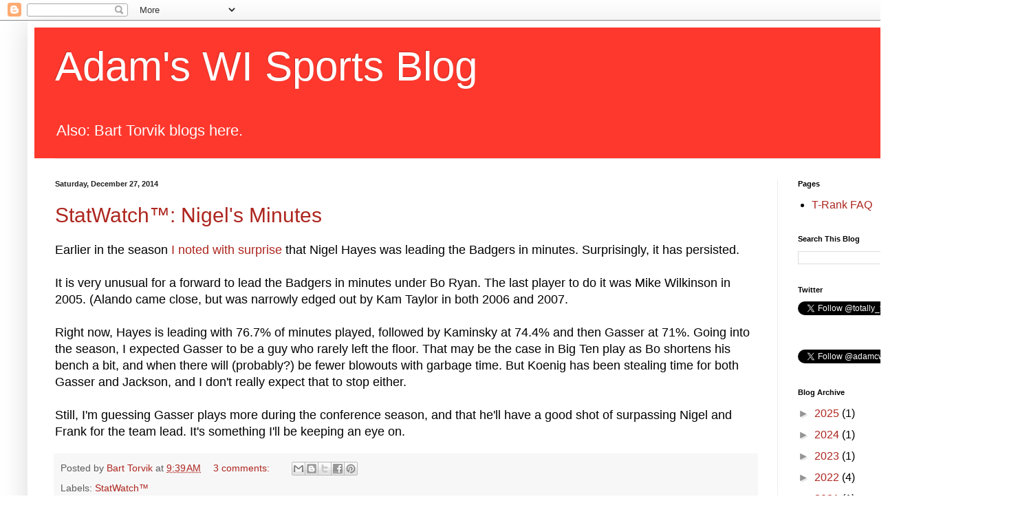

--- FILE ---
content_type: text/html; charset=UTF-8
request_url: https://adamcwisports.blogspot.com/2014/
body_size: 53169
content:
<!DOCTYPE html>
<html class='v2' dir='ltr' xmlns='http://www.w3.org/1999/xhtml' xmlns:b='http://www.google.com/2005/gml/b' xmlns:data='http://www.google.com/2005/gml/data' xmlns:expr='http://www.google.com/2005/gml/expr'>
<head>
<link href='https://www.blogger.com/static/v1/widgets/335934321-css_bundle_v2.css' rel='stylesheet' type='text/css'/>
<meta content='width=1100' name='viewport'/>
<meta content='Adam Chorlton and Bart Torvik talk about Wisconsin sports.' name='description'/>
<meta content='text/html; charset=UTF-8' http-equiv='Content-Type'/>
<meta content='blogger' name='generator'/>
<link href='https://adamcwisports.blogspot.com/favicon.ico' rel='icon' type='image/x-icon'/>
<link href='http://adamcwisports.blogspot.com/2014/' rel='canonical'/>
<link rel="alternate" type="application/atom+xml" title="Adam&#39;s WI Sports Blog - Atom" href="https://adamcwisports.blogspot.com/feeds/posts/default" />
<link rel="alternate" type="application/rss+xml" title="Adam&#39;s WI Sports Blog - RSS" href="https://adamcwisports.blogspot.com/feeds/posts/default?alt=rss" />
<link rel="service.post" type="application/atom+xml" title="Adam&#39;s WI Sports Blog - Atom" href="https://www.blogger.com/feeds/7992272584755113776/posts/default" />
<!--Can't find substitution for tag [blog.ieCssRetrofitLinks]-->
<meta content='Adam Chorlton and Bart Torvik discuss Wisconsin sports, mostly the Badgers.' name='description'/>
<meta content='http://adamcwisports.blogspot.com/2014/' property='og:url'/>
<meta content='Adam&#39;s WI Sports Blog' property='og:title'/>
<meta content='Adam Chorlton and Bart Torvik discuss Wisconsin sports, mostly the Badgers.' property='og:description'/>
<title>Adam's WI Sports Blog: 2014</title>
<style id='page-skin-1' type='text/css'><!--
/*
-----------------------------------------------
Blogger Template Style
Name:     Simple
Designer: Blogger
URL:      www.blogger.com
----------------------------------------------- */
/* Variable definitions
====================
<Variable name="keycolor" description="Main Color" type="color" default="#66bbdd"/>
<Group description="Page Text" selector="body">
<Variable name="body.font" description="Font" type="font"
default="normal normal 12px Arial, Tahoma, Helvetica, FreeSans, sans-serif"/>
<Variable name="body.text.color" description="Text Color" type="color" default="#222222"/>
</Group>
<Group description="Backgrounds" selector=".body-fauxcolumns-outer">
<Variable name="body.background.color" description="Outer Background" type="color" default="#66bbdd"/>
<Variable name="content.background.color" description="Main Background" type="color" default="#ffffff"/>
<Variable name="header.background.color" description="Header Background" type="color" default="transparent"/>
</Group>
<Group description="Links" selector=".main-outer">
<Variable name="link.color" description="Link Color" type="color" default="#2288bb"/>
<Variable name="link.visited.color" description="Visited Color" type="color" default="#888888"/>
<Variable name="link.hover.color" description="Hover Color" type="color" default="#33aaff"/>
</Group>
<Group description="Blog Title" selector=".header h1">
<Variable name="header.font" description="Font" type="font"
default="normal normal 60px Arial, Tahoma, Helvetica, FreeSans, sans-serif"/>
<Variable name="header.text.color" description="Title Color" type="color" default="#3399bb" />
</Group>
<Group description="Blog Description" selector=".header .description">
<Variable name="description.text.color" description="Description Color" type="color"
default="#777777" />
</Group>
<Group description="Tabs Text" selector=".tabs-inner .widget li a">
<Variable name="tabs.font" description="Font" type="font"
default="normal normal 14px Arial, Tahoma, Helvetica, FreeSans, sans-serif"/>
<Variable name="tabs.text.color" description="Text Color" type="color" default="#999999"/>
<Variable name="tabs.selected.text.color" description="Selected Color" type="color" default="#000000"/>
</Group>
<Group description="Tabs Background" selector=".tabs-outer .PageList">
<Variable name="tabs.background.color" description="Background Color" type="color" default="#f5f5f5"/>
<Variable name="tabs.selected.background.color" description="Selected Color" type="color" default="#eeeeee"/>
</Group>
<Group description="Post Title" selector="h3.post-title, .comments h4">
<Variable name="post.title.font" description="Font" type="font"
default="normal normal 22px Arial, Tahoma, Helvetica, FreeSans, sans-serif"/>
</Group>
<Group description="Date Header" selector=".date-header">
<Variable name="date.header.color" description="Text Color" type="color"
default="#000000"/>
<Variable name="date.header.background.color" description="Background Color" type="color"
default="transparent"/>
<Variable name="date.header.font" description="Text Font" type="font"
default="normal bold 11px Arial, Tahoma, Helvetica, FreeSans, sans-serif"/>
<Variable name="date.header.padding" description="Date Header Padding" type="string" default="inherit"/>
<Variable name="date.header.letterspacing" description="Date Header Letter Spacing" type="string" default="inherit"/>
<Variable name="date.header.margin" description="Date Header Margin" type="string" default="inherit"/>
</Group>
<Group description="Post Footer" selector=".post-footer">
<Variable name="post.footer.text.color" description="Text Color" type="color" default="#666666"/>
<Variable name="post.footer.background.color" description="Background Color" type="color"
default="#f9f9f9"/>
<Variable name="post.footer.border.color" description="Shadow Color" type="color" default="#eeeeee"/>
</Group>
<Group description="Gadgets" selector="h2">
<Variable name="widget.title.font" description="Title Font" type="font"
default="normal bold 11px Arial, Tahoma, Helvetica, FreeSans, sans-serif"/>
<Variable name="widget.title.text.color" description="Title Color" type="color" default="#000000"/>
<Variable name="widget.alternate.text.color" description="Alternate Color" type="color" default="#999999"/>
</Group>
<Group description="Images" selector=".main-inner">
<Variable name="image.background.color" description="Background Color" type="color" default="#ffffff"/>
<Variable name="image.border.color" description="Border Color" type="color" default="#eeeeee"/>
<Variable name="image.text.color" description="Caption Text Color" type="color" default="#000000"/>
</Group>
<Group description="Accents" selector=".content-inner">
<Variable name="body.rule.color" description="Separator Line Color" type="color" default="#eeeeee"/>
<Variable name="tabs.border.color" description="Tabs Border Color" type="color" default="#ececec"/>
</Group>
<Variable name="body.background" description="Body Background" type="background"
color="#ffffff" default="$(color) none repeat scroll top left"/>
<Variable name="body.background.override" description="Body Background Override" type="string" default=""/>
<Variable name="body.background.gradient.cap" description="Body Gradient Cap" type="url"
default="url(https://resources.blogblog.com/blogblog/data/1kt/simple/gradients_light.png)"/>
<Variable name="body.background.gradient.tile" description="Body Gradient Tile" type="url"
default="url(https://resources.blogblog.com/blogblog/data/1kt/simple/body_gradient_tile_light.png)"/>
<Variable name="content.background.color.selector" description="Content Background Color Selector" type="string" default=".content-inner"/>
<Variable name="content.padding" description="Content Padding" type="length" default="10px" min="0" max="100px"/>
<Variable name="content.padding.horizontal" description="Content Horizontal Padding" type="length" default="10px" min="0" max="100px"/>
<Variable name="content.shadow.spread" description="Content Shadow Spread" type="length" default="40px" min="0" max="100px"/>
<Variable name="content.shadow.spread.webkit" description="Content Shadow Spread (WebKit)" type="length" default="5px" min="0" max="100px"/>
<Variable name="content.shadow.spread.ie" description="Content Shadow Spread (IE)" type="length" default="10px" min="0" max="100px"/>
<Variable name="main.border.width" description="Main Border Width" type="length" default="0" min="0" max="10px"/>
<Variable name="header.background.gradient" description="Header Gradient" type="url" default="none"/>
<Variable name="header.shadow.offset.left" description="Header Shadow Offset Left" type="length" default="-1px" min="-50px" max="50px"/>
<Variable name="header.shadow.offset.top" description="Header Shadow Offset Top" type="length" default="-1px" min="-50px" max="50px"/>
<Variable name="header.shadow.spread" description="Header Shadow Spread" type="length" default="1px" min="0" max="100px"/>
<Variable name="header.padding" description="Header Padding" type="length" default="30px" min="0" max="100px"/>
<Variable name="header.border.size" description="Header Border Size" type="length" default="1px" min="0" max="10px"/>
<Variable name="header.bottom.border.size" description="Header Bottom Border Size" type="length" default="1px" min="0" max="10px"/>
<Variable name="header.border.horizontalsize" description="Header Horizontal Border Size" type="length" default="0" min="0" max="10px"/>
<Variable name="description.text.size" description="Description Text Size" type="string" default="140%"/>
<Variable name="tabs.margin.top" description="Tabs Margin Top" type="length" default="0" min="0" max="100px"/>
<Variable name="tabs.margin.side" description="Tabs Side Margin" type="length" default="30px" min="0" max="100px"/>
<Variable name="tabs.background.gradient" description="Tabs Background Gradient" type="url"
default="url(https://resources.blogblog.com/blogblog/data/1kt/simple/gradients_light.png)"/>
<Variable name="tabs.border.width" description="Tabs Border Width" type="length" default="1px" min="0" max="10px"/>
<Variable name="tabs.bevel.border.width" description="Tabs Bevel Border Width" type="length" default="1px" min="0" max="10px"/>
<Variable name="post.margin.bottom" description="Post Bottom Margin" type="length" default="25px" min="0" max="100px"/>
<Variable name="image.border.small.size" description="Image Border Small Size" type="length" default="2px" min="0" max="10px"/>
<Variable name="image.border.large.size" description="Image Border Large Size" type="length" default="5px" min="0" max="10px"/>
<Variable name="page.width.selector" description="Page Width Selector" type="string" default=".region-inner"/>
<Variable name="page.width" description="Page Width" type="string" default="auto"/>
<Variable name="main.section.margin" description="Main Section Margin" type="length" default="15px" min="0" max="100px"/>
<Variable name="main.padding" description="Main Padding" type="length" default="15px" min="0" max="100px"/>
<Variable name="main.padding.top" description="Main Padding Top" type="length" default="30px" min="0" max="100px"/>
<Variable name="main.padding.bottom" description="Main Padding Bottom" type="length" default="30px" min="0" max="100px"/>
<Variable name="paging.background"
color="#ffffff"
description="Background of blog paging area" type="background"
default="transparent none no-repeat scroll top center"/>
<Variable name="footer.bevel" description="Bevel border length of footer" type="length" default="0" min="0" max="10px"/>
<Variable name="mobile.background.overlay" description="Mobile Background Overlay" type="string"
default="transparent none repeat scroll top left"/>
<Variable name="mobile.background.size" description="Mobile Background Size" type="string" default="auto"/>
<Variable name="mobile.button.color" description="Mobile Button Color" type="color" default="#ffffff" />
<Variable name="startSide" description="Side where text starts in blog language" type="automatic" default="left"/>
<Variable name="endSide" description="Side where text ends in blog language" type="automatic" default="right"/>
*/
/* Content
----------------------------------------------- */
body {
font: normal normal 16px Arial, Tahoma, Helvetica, FreeSans, sans-serif;
color: #000000;
background: #ffffff none repeat scroll top left;
padding: 0 40px 40px 40px;
}
html body .region-inner {
min-width: 0;
max-width: 100%;
width: auto;
}
h2 {
font-size: 22px;
}
a:link {
text-decoration:none;
color: #ad261f;
}
a:visited {
text-decoration:none;
color: #828282;
}
a:hover {
text-decoration:underline;
color: #ff462a;
}
.body-fauxcolumn-outer .fauxcolumn-inner {
background: transparent none repeat scroll top left;
_background-image: none;
}
.body-fauxcolumn-outer .cap-top {
position: absolute;
z-index: 1;
height: 400px;
width: 100%;
}
.body-fauxcolumn-outer .cap-top .cap-left {
width: 100%;
background: transparent none repeat-x scroll top left;
_background-image: none;
}
.content-outer {
-moz-box-shadow: 0 0 40px rgba(0, 0, 0, .15);
-webkit-box-shadow: 0 0 5px rgba(0, 0, 0, .15);
-goog-ms-box-shadow: 0 0 10px #333333;
box-shadow: 0 0 40px rgba(0, 0, 0, .15);
margin-bottom: 1px;
}
.content-inner {
padding: 10px 10px;
}
.content-inner {
background-color: #ffffff;
}
/* Header
----------------------------------------------- */
.header-outer {
background: #ff382d none repeat-x scroll 0 -400px;
_background-image: none;
}
#comments .comment-thread ol {
display: flex;
flex-direction: column-reverse;
}
.Header h1 {
font: normal normal 60px Arial, Tahoma, Helvetica, FreeSans, sans-serif;
color: #ffffff;
text-shadow: -1px -1px 1px rgba(0, 0, 0, .2);
}
.Header h1 a {
color: #ffffff;
}
.Header .description {
font-size: 140%;
color: #ffffff;
}
.header-inner .Header .titlewrapper {
padding: 22px 30px;
}
.header-inner .Header .descriptionwrapper {
padding: 0 30px;
}
/* Tabs
----------------------------------------------- */
.tabs-inner .section:first-child {
border-top: 1px solid #eeeeee;
}
.tabs-inner .section:first-child ul {
margin-top: -1px;
border-top: 1px solid #eeeeee;
border-left: 0 solid #eeeeee;
border-right: 0 solid #eeeeee;
}
.tabs-inner .widget ul {
background: #f3f3f3 url(//www.blogblog.com/1kt/simple/gradients_light.png) repeat-x scroll 0 -800px;
_background-image: none;
border-bottom: 1px solid #eeeeee;
margin-top: 0;
margin-left: -30px;
margin-right: -30px;
}
.tabs-inner .widget li a {
display: inline-block;
padding: .6em 1em;
font: normal normal 14px Arial, Tahoma, Helvetica, FreeSans, sans-serif;
color: #949494;
border-left: 1px solid #ffffff;
border-right: 1px solid #eeeeee;
}
.tabs-inner .widget li:first-child a {
border-left: none;
}
.tabs-inner .widget li.selected a, .tabs-inner .widget li a:hover {
color: #000000;
background-color: #ececec;
text-decoration: none;
}
/* Columns
----------------------------------------------- */
.main-outer {
border-top: 0 solid #ececec;
}
.fauxcolumn-left-outer .fauxcolumn-inner {
border-right: 1px solid #ececec;
}
.fauxcolumn-right-outer .fauxcolumn-inner {
border-left: 1px solid #ececec;
}
/* Headings
----------------------------------------------- */
div.widget > h2,
div.widget h2.title {
margin: 0 0 1em 0;
font: normal bold 11px Arial, Tahoma, Helvetica, FreeSans, sans-serif;
color: #000000;
}
/* Widgets
----------------------------------------------- */
.widget .zippy {
color: #949494;
text-shadow: 2px 2px 1px rgba(0, 0, 0, .1);
}
.widget .popular-posts ul {
list-style: none;
}
/* Posts
----------------------------------------------- */
h2.date-header {
font: normal bold 11px Arial, Tahoma, Helvetica, FreeSans, sans-serif;
}
.date-header span {
background-color: transparent;
color: #222222;
padding: inherit;
letter-spacing: inherit;
margin: inherit;
}
.main-inner {
padding-top: 30px;
padding-bottom: 30px;
}
.main-inner .column-center-inner {
padding: 0 15px;
}
.main-inner .column-center-inner .section {
margin: 0 15px;
}
.post {
margin: 0 0 25px 0;
}
h3.post-title, .comments h4 {
font: normal normal 30px Arial, Tahoma, Helvetica, FreeSans, sans-serif;
margin: .75em 0 0;
}
.post-body {
font-size: 110%;
line-height: 1.4;
position: relative;
}
.post-body img, .post-body .tr-caption-container, .Profile img, .Image img,
.BlogList .item-thumbnail img {
padding: 2px;
background: #ffffff;
border: 1px solid #ececec;
-moz-box-shadow: 1px 1px 5px rgba(0, 0, 0, .1);
-webkit-box-shadow: 1px 1px 5px rgba(0, 0, 0, .1);
box-shadow: 1px 1px 5px rgba(0, 0, 0, .1);
}
.post-body img, .post-body .tr-caption-container {
padding: 5px;
}
.post-body .tr-caption-container {
color: #222222;
}
.post-body .tr-caption-container img {
padding: 0;
background: transparent;
border: none;
-moz-box-shadow: 0 0 0 rgba(0, 0, 0, .1);
-webkit-box-shadow: 0 0 0 rgba(0, 0, 0, .1);
box-shadow: 0 0 0 rgba(0, 0, 0, .1);
}
.post-header {
margin: 0 0 1.5em;
line-height: 1.6;
font-size: 90%;
}
.post-footer {
margin: 20px -2px 0;
padding: 5px 10px;
color: #5c5c5c;
background-color: #f7f7f7;
border-bottom: 1px solid #ececec;
line-height: 1.6;
font-size: 90%;
}
#comments .comment-author {
padding-top: 1.5em;
border-top: 1px solid #ececec;
background-position: 0 1.5em;
}
#comments .comment-author:first-child {
padding-top: 0;
border-top: none;
}
.avatar-image-container {
margin: .2em 0 0;
}
#comments .avatar-image-container img {
border: 1px solid #ececec;
}
/* Comments
----------------------------------------------- */
.comments .comments-content .icon.blog-author {
background-repeat: no-repeat;
background-image: url([data-uri]);
}
.comments .comments-content .loadmore a {
border-top: 1px solid #949494;
border-bottom: 1px solid #949494;
}
.comments .comment-thread.inline-thread {
background-color: #f7f7f7;
}
.comments .continue {
border-top: 2px solid #949494;
}
/* Accents
---------------------------------------------- */
.section-columns td.columns-cell {
border-left: 1px solid #ececec;
}
.blog-pager {
background: transparent none no-repeat scroll top center;
}
.blog-pager-older-link, .home-link,
.blog-pager-newer-link {
background-color: #ffffff;
padding: 5px;
}
.footer-outer {
border-top: 0 dashed #bbbbbb;
}
/* Mobile
----------------------------------------------- */
body.mobile  {
background-size: auto;
}
.mobile .body-fauxcolumn-outer {
background: transparent none repeat scroll top left;
}
.mobile .body-fauxcolumn-outer .cap-top {
background-size: 100% auto;
}
.mobile .content-outer {
-webkit-box-shadow: 0 0 3px rgba(0, 0, 0, .15);
box-shadow: 0 0 3px rgba(0, 0, 0, .15);
}
.mobile .tabs-inner .widget ul {
margin-left: 0;
margin-right: 0;
}
.mobile .post {
margin: 0;
}
.mobile .main-inner .column-center-inner .section {
margin: 0;
}
.mobile .date-header span {
padding: 0.1em 10px;
margin: 0 -10px;
}
.mobile h3.post-title {
margin: 0;
}
.mobile .blog-pager {
background: transparent none no-repeat scroll top center;
}
.mobile .footer-outer {
border-top: none;
}
.mobile .main-inner, .mobile .footer-inner {
background-color: #ffffff;
}
.mobile-index-contents {
color: #000000;
}
.mobile-link-button {
background-color: #ad261f;
}
.mobile-link-button a:link, .mobile-link-button a:visited {
color: #ffffff;
}
.mobile .tabs-inner .section:first-child {
border-top: none;
}
.mobile .tabs-inner .PageList .widget-content {
background-color: #ececec;
color: #000000;
border-top: 1px solid #eeeeee;
border-bottom: 1px solid #eeeeee;
}
.mobile .tabs-inner .PageList .widget-content .pagelist-arrow {
border-left: 1px solid #eeeeee;
}

--></style>
<style id='template-skin-1' type='text/css'><!--
body {
min-width: 1400px;
}
.content-outer, .content-fauxcolumn-outer, .region-inner {
min-width: 1400px;
max-width: 1400px;
_width: 1400px;
}
.main-inner .columns {
padding-left: 0px;
padding-right: 300px;
}
.main-inner .fauxcolumn-center-outer {
left: 0px;
right: 300px;
/* IE6 does not respect left and right together */
_width: expression(this.parentNode.offsetWidth -
parseInt("0px") -
parseInt("300px") + 'px');
}
.main-inner .fauxcolumn-left-outer {
width: 0px;
}
.main-inner .fauxcolumn-right-outer {
width: 300px;
}
.main-inner .column-left-outer {
width: 0px;
right: 100%;
margin-left: -0px;
}
.main-inner .column-right-outer {
width: 300px;
margin-right: -300px;
}
#layout {
min-width: 0;
}
#layout .content-outer {
min-width: 0;
width: 800px;
}
#layout .region-inner {
min-width: 0;
width: auto;
}
--></style>
<link href='https://www.blogger.com/dyn-css/authorization.css?targetBlogID=7992272584755113776&amp;zx=9f100ceb-5be5-473c-a6f3-2a1049ff83a2' media='none' onload='if(media!=&#39;all&#39;)media=&#39;all&#39;' rel='stylesheet'/><noscript><link href='https://www.blogger.com/dyn-css/authorization.css?targetBlogID=7992272584755113776&amp;zx=9f100ceb-5be5-473c-a6f3-2a1049ff83a2' rel='stylesheet'/></noscript>
<meta name='google-adsense-platform-account' content='ca-host-pub-1556223355139109'/>
<meta name='google-adsense-platform-domain' content='blogspot.com'/>

</head>
<body class='loading'>
<div class='navbar section' id='navbar'><div class='widget Navbar' data-version='1' id='Navbar1'><script type="text/javascript">
    function setAttributeOnload(object, attribute, val) {
      if(window.addEventListener) {
        window.addEventListener('load',
          function(){ object[attribute] = val; }, false);
      } else {
        window.attachEvent('onload', function(){ object[attribute] = val; });
      }
    }
  </script>
<div id="navbar-iframe-container"></div>
<script type="text/javascript" src="https://apis.google.com/js/platform.js"></script>
<script type="text/javascript">
      gapi.load("gapi.iframes:gapi.iframes.style.bubble", function() {
        if (gapi.iframes && gapi.iframes.getContext) {
          gapi.iframes.getContext().openChild({
              url: 'https://www.blogger.com/navbar/7992272584755113776?origin\x3dhttps://adamcwisports.blogspot.com',
              where: document.getElementById("navbar-iframe-container"),
              id: "navbar-iframe"
          });
        }
      });
    </script><script type="text/javascript">
(function() {
var script = document.createElement('script');
script.type = 'text/javascript';
script.src = '//pagead2.googlesyndication.com/pagead/js/google_top_exp.js';
var head = document.getElementsByTagName('head')[0];
if (head) {
head.appendChild(script);
}})();
</script>
</div></div>
<div class='body-fauxcolumns'>
<div class='fauxcolumn-outer body-fauxcolumn-outer'>
<div class='cap-top'>
<div class='cap-left'></div>
<div class='cap-right'></div>
</div>
<div class='fauxborder-left'>
<div class='fauxborder-right'></div>
<div class='fauxcolumn-inner'>
</div>
</div>
<div class='cap-bottom'>
<div class='cap-left'></div>
<div class='cap-right'></div>
</div>
</div>
</div>
<div class='content'>
<div class='content-fauxcolumns'>
<div class='fauxcolumn-outer content-fauxcolumn-outer'>
<div class='cap-top'>
<div class='cap-left'></div>
<div class='cap-right'></div>
</div>
<div class='fauxborder-left'>
<div class='fauxborder-right'></div>
<div class='fauxcolumn-inner'>
</div>
</div>
<div class='cap-bottom'>
<div class='cap-left'></div>
<div class='cap-right'></div>
</div>
</div>
</div>
<div class='content-outer'>
<div class='content-cap-top cap-top'>
<div class='cap-left'></div>
<div class='cap-right'></div>
</div>
<div class='fauxborder-left content-fauxborder-left'>
<div class='fauxborder-right content-fauxborder-right'></div>
<div class='content-inner'>
<header>
<div class='header-outer'>
<div class='header-cap-top cap-top'>
<div class='cap-left'></div>
<div class='cap-right'></div>
</div>
<div class='fauxborder-left header-fauxborder-left'>
<div class='fauxborder-right header-fauxborder-right'></div>
<div class='region-inner header-inner'>
<div class='header section' id='header'><div class='widget Header' data-version='1' id='Header1'>
<div id='header-inner'>
<div class='titlewrapper'>
<h1 class='title'>
<a href='https://adamcwisports.blogspot.com/'>
Adam's WI Sports Blog
</a>
</h1>
</div>
<div class='descriptionwrapper'>
<p class='description'><span>Also: Bart Torvik blogs here.</span></p>
</div>
</div>
</div></div>
</div>
</div>
<div class='header-cap-bottom cap-bottom'>
<div class='cap-left'></div>
<div class='cap-right'></div>
</div>
</div>
</header>
<div class='tabs-outer'>
<div class='tabs-cap-top cap-top'>
<div class='cap-left'></div>
<div class='cap-right'></div>
</div>
<div class='fauxborder-left tabs-fauxborder-left'>
<div class='fauxborder-right tabs-fauxborder-right'></div>
<div class='region-inner tabs-inner'>
<div class='tabs no-items section' id='crosscol'></div>
<div class='tabs no-items section' id='crosscol-overflow'></div>
</div>
</div>
<div class='tabs-cap-bottom cap-bottom'>
<div class='cap-left'></div>
<div class='cap-right'></div>
</div>
</div>
<div class='main-outer'>
<div class='main-cap-top cap-top'>
<div class='cap-left'></div>
<div class='cap-right'></div>
</div>
<div class='fauxborder-left main-fauxborder-left'>
<div class='fauxborder-right main-fauxborder-right'></div>
<div class='region-inner main-inner'>
<div class='columns fauxcolumns'>
<div class='fauxcolumn-outer fauxcolumn-center-outer'>
<div class='cap-top'>
<div class='cap-left'></div>
<div class='cap-right'></div>
</div>
<div class='fauxborder-left'>
<div class='fauxborder-right'></div>
<div class='fauxcolumn-inner'>
</div>
</div>
<div class='cap-bottom'>
<div class='cap-left'></div>
<div class='cap-right'></div>
</div>
</div>
<div class='fauxcolumn-outer fauxcolumn-left-outer'>
<div class='cap-top'>
<div class='cap-left'></div>
<div class='cap-right'></div>
</div>
<div class='fauxborder-left'>
<div class='fauxborder-right'></div>
<div class='fauxcolumn-inner'>
</div>
</div>
<div class='cap-bottom'>
<div class='cap-left'></div>
<div class='cap-right'></div>
</div>
</div>
<div class='fauxcolumn-outer fauxcolumn-right-outer'>
<div class='cap-top'>
<div class='cap-left'></div>
<div class='cap-right'></div>
</div>
<div class='fauxborder-left'>
<div class='fauxborder-right'></div>
<div class='fauxcolumn-inner'>
</div>
</div>
<div class='cap-bottom'>
<div class='cap-left'></div>
<div class='cap-right'></div>
</div>
</div>
<!-- corrects IE6 width calculation -->
<div class='columns-inner'>
<div class='column-center-outer'>
<div class='column-center-inner'>
<div class='main section' id='main'><div class='widget Blog' data-version='1' id='Blog1'>
<div class='blog-posts hfeed'>

          <div class="date-outer">
        
<h2 class='date-header'><span>Saturday, December 27, 2014</span></h2>

          <div class="date-posts">
        
<div class='post-outer'>
<div class='post hentry' itemprop='blogPost' itemscope='itemscope' itemtype='http://schema.org/BlogPosting'>
<meta content='7992272584755113776' itemprop='blogId'/>
<meta content='6301500538653630377' itemprop='postId'/>
<a name='6301500538653630377'></a>
<h3 class='post-title entry-title' itemprop='name'>
<a href='https://adamcwisports.blogspot.com/2014/12/statwatch-nigels-minutes.html'>StatWatch&#8482;: Nigel's Minutes</a>
</h3>
<div class='post-header'>
<div class='post-header-line-1'></div>
</div>
<div class='post-body entry-content' id='post-body-6301500538653630377' itemprop='articleBody'>
Earlier in the season <a href="http://www.buckys5thquarter.com/2014/11/21/7262209/2014-college-basketball-rankings-big-ten-advanced-stats-predictions#comments">I noted with surprise</a> that Nigel Hayes was leading the Badgers in minutes. Surprisingly, it has persisted.<br />
<br />
It is very unusual for a forward to lead the Badgers in minutes under Bo Ryan. The last player to do it was Mike Wilkinson in 2005. (Alando came close, but was narrowly edged out by Kam Taylor in both 2006 and 2007.<br />
<br />
Right now, Hayes is leading with 76.7% of minutes played, followed by Kaminsky at 74.4% and then Gasser at 71%. Going into the season, I expected Gasser to be a guy who rarely left the floor. That may be the case in Big Ten play as Bo shortens his bench a bit, and when there will (probably?) be fewer blowouts with garbage time. But Koenig has been stealing time for both Gasser and Jackson, and I don't really expect that to stop either.<br />
<br />
Still, I'm guessing Gasser plays more during the conference season, and that he'll have a good shot of surpassing Nigel and Frank for the team lead. It's something I'll be keeping an eye on.
<div style='clear: both;'></div>
</div>
<div class='post-footer'>
<div class='post-footer-line post-footer-line-1'><span class='post-author vcard'>
Posted by
<span class='fn' itemprop='author' itemscope='itemscope' itemtype='http://schema.org/Person'>
<meta content='https://www.blogger.com/profile/13661031240106200076' itemprop='url'/>
<a class='g-profile' href='https://www.blogger.com/profile/13661031240106200076' rel='author' title='author profile'>
<span itemprop='name'>Bart Torvik</span>
</a>
</span>
</span>
<span class='post-timestamp'>
at
<meta content='http://adamcwisports.blogspot.com/2014/12/statwatch-nigels-minutes.html' itemprop='url'/>
<a class='timestamp-link' href='https://adamcwisports.blogspot.com/2014/12/statwatch-nigels-minutes.html' rel='bookmark' title='permanent link'><abbr class='published' itemprop='datePublished' title='2014-12-27T09:39:00-06:00'>9:39&#8239;AM</abbr></a>
</span>
<span class='post-comment-link'>
<a class='comment-link' href='https://adamcwisports.blogspot.com/2014/12/statwatch-nigels-minutes.html#comment-form' onclick=''>
3 comments:
  </a>
</span>
<span class='post-icons'>
<span class='item-control blog-admin pid-1918565735'>
<a href='https://www.blogger.com/post-edit.g?blogID=7992272584755113776&postID=6301500538653630377&from=pencil' title='Edit Post'>
<img alt='' class='icon-action' height='18' src='https://resources.blogblog.com/img/icon18_edit_allbkg.gif' width='18'/>
</a>
</span>
</span>
<div class='post-share-buttons goog-inline-block'>
<a class='goog-inline-block share-button sb-email' href='https://www.blogger.com/share-post.g?blogID=7992272584755113776&postID=6301500538653630377&target=email' target='_blank' title='Email This'><span class='share-button-link-text'>Email This</span></a><a class='goog-inline-block share-button sb-blog' href='https://www.blogger.com/share-post.g?blogID=7992272584755113776&postID=6301500538653630377&target=blog' onclick='window.open(this.href, "_blank", "height=270,width=475"); return false;' target='_blank' title='BlogThis!'><span class='share-button-link-text'>BlogThis!</span></a><a class='goog-inline-block share-button sb-twitter' href='https://www.blogger.com/share-post.g?blogID=7992272584755113776&postID=6301500538653630377&target=twitter' target='_blank' title='Share to X'><span class='share-button-link-text'>Share to X</span></a><a class='goog-inline-block share-button sb-facebook' href='https://www.blogger.com/share-post.g?blogID=7992272584755113776&postID=6301500538653630377&target=facebook' onclick='window.open(this.href, "_blank", "height=430,width=640"); return false;' target='_blank' title='Share to Facebook'><span class='share-button-link-text'>Share to Facebook</span></a><a class='goog-inline-block share-button sb-pinterest' href='https://www.blogger.com/share-post.g?blogID=7992272584755113776&postID=6301500538653630377&target=pinterest' target='_blank' title='Share to Pinterest'><span class='share-button-link-text'>Share to Pinterest</span></a>
</div>
</div>
<div class='post-footer-line post-footer-line-2'><span class='post-labels'>
Labels:
<a href='https://adamcwisports.blogspot.com/search/label/StatWatch%E2%84%A2' rel='tag'>StatWatch&#8482;</a>
</span>
</div>
<div class='post-footer-line post-footer-line-3'><span class='post-location'>
</span>
</div>
</div>
</div>
</div>
<div class='post-outer'>
<div class='post hentry' itemprop='blogPost' itemscope='itemscope' itemtype='http://schema.org/BlogPosting'>
<meta content='7992272584755113776' itemprop='blogId'/>
<meta content='7026662846448165206' itemprop='postId'/>
<a name='7026662846448165206'></a>
<h3 class='post-title entry-title' itemprop='name'>
<a href='https://adamcwisports.blogspot.com/2014/12/big-ten-predictions.html'>Big Ten predictions</a>
</h3>
<div class='post-header'>
<div class='post-header-line-1'></div>
</div>
<div class='post-body entry-content' id='post-body-7026662846448165206' itemprop='articleBody'>
My Big Ten preview post is up over at <a href="http://www.buckys5thquarter.com/2014/12/27/7451283/college-basketball-rankings-big-ten-wisconsin-ohio-state-maryland">Bucky's Fifth Quarter.</a>
<div style='clear: both;'></div>
</div>
<div class='post-footer'>
<div class='post-footer-line post-footer-line-1'><span class='post-author vcard'>
Posted by
<span class='fn' itemprop='author' itemscope='itemscope' itemtype='http://schema.org/Person'>
<meta content='https://www.blogger.com/profile/13661031240106200076' itemprop='url'/>
<a class='g-profile' href='https://www.blogger.com/profile/13661031240106200076' rel='author' title='author profile'>
<span itemprop='name'>Bart Torvik</span>
</a>
</span>
</span>
<span class='post-timestamp'>
at
<meta content='http://adamcwisports.blogspot.com/2014/12/big-ten-predictions.html' itemprop='url'/>
<a class='timestamp-link' href='https://adamcwisports.blogspot.com/2014/12/big-ten-predictions.html' rel='bookmark' title='permanent link'><abbr class='published' itemprop='datePublished' title='2014-12-27T09:31:00-06:00'>9:31&#8239;AM</abbr></a>
</span>
<span class='post-comment-link'>
<a class='comment-link' href='https://adamcwisports.blogspot.com/2014/12/big-ten-predictions.html#comment-form' onclick=''>
No comments:
  </a>
</span>
<span class='post-icons'>
<span class='item-control blog-admin pid-1918565735'>
<a href='https://www.blogger.com/post-edit.g?blogID=7992272584755113776&postID=7026662846448165206&from=pencil' title='Edit Post'>
<img alt='' class='icon-action' height='18' src='https://resources.blogblog.com/img/icon18_edit_allbkg.gif' width='18'/>
</a>
</span>
</span>
<div class='post-share-buttons goog-inline-block'>
<a class='goog-inline-block share-button sb-email' href='https://www.blogger.com/share-post.g?blogID=7992272584755113776&postID=7026662846448165206&target=email' target='_blank' title='Email This'><span class='share-button-link-text'>Email This</span></a><a class='goog-inline-block share-button sb-blog' href='https://www.blogger.com/share-post.g?blogID=7992272584755113776&postID=7026662846448165206&target=blog' onclick='window.open(this.href, "_blank", "height=270,width=475"); return false;' target='_blank' title='BlogThis!'><span class='share-button-link-text'>BlogThis!</span></a><a class='goog-inline-block share-button sb-twitter' href='https://www.blogger.com/share-post.g?blogID=7992272584755113776&postID=7026662846448165206&target=twitter' target='_blank' title='Share to X'><span class='share-button-link-text'>Share to X</span></a><a class='goog-inline-block share-button sb-facebook' href='https://www.blogger.com/share-post.g?blogID=7992272584755113776&postID=7026662846448165206&target=facebook' onclick='window.open(this.href, "_blank", "height=430,width=640"); return false;' target='_blank' title='Share to Facebook'><span class='share-button-link-text'>Share to Facebook</span></a><a class='goog-inline-block share-button sb-pinterest' href='https://www.blogger.com/share-post.g?blogID=7992272584755113776&postID=7026662846448165206&target=pinterest' target='_blank' title='Share to Pinterest'><span class='share-button-link-text'>Share to Pinterest</span></a>
</div>
</div>
<div class='post-footer-line post-footer-line-2'><span class='post-labels'>
Labels:
<a href='https://adamcwisports.blogspot.com/search/label/Friday%20Facts' rel='tag'>Friday Facts</a>,
<a href='https://adamcwisports.blogspot.com/search/label/predictions' rel='tag'>predictions</a>
</span>
</div>
<div class='post-footer-line post-footer-line-3'><span class='post-location'>
</span>
</div>
</div>
</div>
</div>

          </div></div>
        

          <div class="date-outer">
        
<h2 class='date-header'><span>Thursday, December 18, 2014</span></h2>

          <div class="date-posts">
        
<div class='post-outer'>
<div class='post hentry' itemprop='blogPost' itemscope='itemscope' itemtype='http://schema.org/BlogPosting'>
<meta content='7992272584755113776' itemprop='blogId'/>
<meta content='2878509330687337685' itemprop='postId'/>
<a name='2878509330687337685'></a>
<h3 class='post-title entry-title' itemprop='name'>
<a href='https://adamcwisports.blogspot.com/2014/12/wisconsin-sports-person-of-year-2015.html'>Wisconsin Sports Person of the Year 2014</a>
</h3>
<div class='post-header'>
<div class='post-header-line-1'></div>
</div>
<div class='post-body entry-content' id='post-body-2878509330687337685' itemprop='articleBody'>
I'm excited to announce that the winner of the 2014 Bart Torvik Wisconsin Sports Person of the Year is:<br />
<br />
<b>BO RYAN</b><br />
<b><br /></b>
Congratulations to Coach Ryan! This is the <a href="http://adamcwisports.blogspot.com/2013/12/wisconsin-sports-person-of-year.html">13th year in a row</a> that he has won the award.<br />
<br />
Reached for comment, Coach Ryan said, "It's all about the players. But I can tell you that winning the Bart Torvik Wisconsin Sports Person of the Year is an honor that truly never gets old."
<div style='clear: both;'></div>
</div>
<div class='post-footer'>
<div class='post-footer-line post-footer-line-1'><span class='post-author vcard'>
Posted by
<span class='fn' itemprop='author' itemscope='itemscope' itemtype='http://schema.org/Person'>
<meta content='https://www.blogger.com/profile/13661031240106200076' itemprop='url'/>
<a class='g-profile' href='https://www.blogger.com/profile/13661031240106200076' rel='author' title='author profile'>
<span itemprop='name'>Bart Torvik</span>
</a>
</span>
</span>
<span class='post-timestamp'>
at
<meta content='http://adamcwisports.blogspot.com/2014/12/wisconsin-sports-person-of-year-2015.html' itemprop='url'/>
<a class='timestamp-link' href='https://adamcwisports.blogspot.com/2014/12/wisconsin-sports-person-of-year-2015.html' rel='bookmark' title='permanent link'><abbr class='published' itemprop='datePublished' title='2014-12-18T09:54:00-06:00'>9:54&#8239;AM</abbr></a>
</span>
<span class='post-comment-link'>
<a class='comment-link' href='https://adamcwisports.blogspot.com/2014/12/wisconsin-sports-person-of-year-2015.html#comment-form' onclick=''>
No comments:
  </a>
</span>
<span class='post-icons'>
<span class='item-control blog-admin pid-1918565735'>
<a href='https://www.blogger.com/post-edit.g?blogID=7992272584755113776&postID=2878509330687337685&from=pencil' title='Edit Post'>
<img alt='' class='icon-action' height='18' src='https://resources.blogblog.com/img/icon18_edit_allbkg.gif' width='18'/>
</a>
</span>
</span>
<div class='post-share-buttons goog-inline-block'>
<a class='goog-inline-block share-button sb-email' href='https://www.blogger.com/share-post.g?blogID=7992272584755113776&postID=2878509330687337685&target=email' target='_blank' title='Email This'><span class='share-button-link-text'>Email This</span></a><a class='goog-inline-block share-button sb-blog' href='https://www.blogger.com/share-post.g?blogID=7992272584755113776&postID=2878509330687337685&target=blog' onclick='window.open(this.href, "_blank", "height=270,width=475"); return false;' target='_blank' title='BlogThis!'><span class='share-button-link-text'>BlogThis!</span></a><a class='goog-inline-block share-button sb-twitter' href='https://www.blogger.com/share-post.g?blogID=7992272584755113776&postID=2878509330687337685&target=twitter' target='_blank' title='Share to X'><span class='share-button-link-text'>Share to X</span></a><a class='goog-inline-block share-button sb-facebook' href='https://www.blogger.com/share-post.g?blogID=7992272584755113776&postID=2878509330687337685&target=facebook' onclick='window.open(this.href, "_blank", "height=430,width=640"); return false;' target='_blank' title='Share to Facebook'><span class='share-button-link-text'>Share to Facebook</span></a><a class='goog-inline-block share-button sb-pinterest' href='https://www.blogger.com/share-post.g?blogID=7992272584755113776&postID=2878509330687337685&target=pinterest' target='_blank' title='Share to Pinterest'><span class='share-button-link-text'>Share to Pinterest</span></a>
</div>
</div>
<div class='post-footer-line post-footer-line-2'><span class='post-labels'>
Labels:
<a href='https://adamcwisports.blogspot.com/search/label/I%20love%20Bo%20Ryan' rel='tag'>I love Bo Ryan</a>
</span>
</div>
<div class='post-footer-line post-footer-line-3'><span class='post-location'>
</span>
</div>
</div>
</div>
</div>

          </div></div>
        

          <div class="date-outer">
        
<h2 class='date-header'><span>Saturday, December 13, 2014</span></h2>

          <div class="date-posts">
        
<div class='post-outer'>
<div class='post hentry' itemprop='blogPost' itemscope='itemscope' itemtype='http://schema.org/BlogPosting'>
<meta content='7992272584755113776' itemprop='blogId'/>
<meta content='9179797373611034755' itemprop='postId'/>
<a name='9179797373611034755'></a>
<h3 class='post-title entry-title' itemprop='name'>
<a href='https://adamcwisports.blogspot.com/2014/12/a-rank-final-standings.html'>A-Rank final standings</a>
</h3>
<div class='post-header'>
<div class='post-header-line-1'></div>
</div>
<div class='post-body entry-content' id='post-body-9179797373611034755' itemprop='articleBody'>
I have finally got a chance to see every Big Ten team play, and several more than once so it is time to reveal the A-Rank predictions. First, a few observations.&nbsp;<div>
<br /></div>
<div>
The Big Ten is not as talented as it it has been in the past couple years. This is still the Big Ten so there is plenty of talent, but it is not the clear cut best conference it has been. That was to be expected with the players who were were drafted or left early to follow NBA dreams (Stauskus, Vonleh, Payne, Harris, McGary, Robinson III, Ross, and Marble) and some other very good seniors graduating (Tim Frazier, Craft, Brust, Sheehey, Appling, Craword). Other than UW I don't see a team that looks to be playing a lot better than they did last season, but I see a bunch of teams that look worse.&nbsp;</div>
<div>
<br /></div>
<div>
There are a fixed number of wins and losses in Big Ten play, so while several teams will be worse, they may have the same record due to the addition of Rutgers who looks awful. They will lose enough games to boost the other team's records. Maryland will be a good team, but not so good they balance out all the Rutgers losses. There is a remarkable balance of decent teams in the Big Ten and I almost decided to predict UW as champ and every other team except PSU, NW and Rutgers at 9-9. &nbsp;This should lead to a lot of entertaining games, and a lot of teams on the bubble in March.&nbsp;</div>
<div>
<br /></div>
<div>
The Big Ten has a very good group of freshman. With all the players leaving last season there are plenty of opportunities for young kids to play and several have taken advantage. The future is bright for the Big Ten as most of these kids look like they will play at least 2-3 years. The point guards have been especially impressive with several already starting or playing major minutes (Trimble, Robert Johnson, Nairn Jr, Nate Mason, Shep Garner, McIntosh, Tarin Smith). The star power is at the wing with Russell and Blackmon who are the leading contenders for Freshman of the year. Kam Williams and Chatman also look like future star scorers. There are few freshman big men and most are on Purdue with Haas and Edwards looking the best. There are a lot more freshman who may not put up big numbers, but will get very important minutes and have a chance to make a jump next year.&nbsp;</div>
<div>
<br /></div>
<div>
On to the predictions.</div>
<div>
<br /></div>
<div>
UW- I was torn here but finally decided to go with 15-3. I almost went 16-2 because they get NW, PSU, Iowa, Minn, and Nebraska twice, but three of the singles are road games against MI, OSU, and Maryland.&nbsp;</div>
<div>
OSU- Hard to read as they have blown out a lot of bad teams, but I still think they are the leagues 2nd best team. The schedule gives them winnable single road games&nbsp;@NW and @PSU, and allows them to avoid&nbsp;@UW, @Nebraska, and @Maryland. 13-5</div>
<div>
MSU- This might be the worst MSU team since the Drew Neitzel era, but like those teams, Izzo just won't let them miss the tourney. 11-7</div>
<div>
Maryland-If this team gets healthy I think they may be the surprise team in the Big Ten and challenge OSU. They have yet to play with a full deck, but everyone should be back eventually. They get Rutgers, PSU, Indiana, Nebraska, and MSU twice. If Trimble, Wells, Layman, and Smotrycz all play they have 4 scorers. 10-8.&nbsp;</div>
<div>
MI- A lot of people are off the MI bandwagon ad predicting disaster after the consecutive home losses to NJIT, and EMU. This team lost a lot the last 2 years but the cupboard is not bare. Defense will be a problem all season, but they have enough scorers to win games. 9-9</div>
<div>
Iowa- This team is not as good as last year's team, but a weaker Big Ten allows them to hold at 9-9.&nbsp;</div>
<div>
Illinois- I like the young kids on this team to step up and give this team a 2 game improvement over last season. 9-9</div>
<div>
Nebraska- They had a magical run to finish the season and make the NCAA last year, but they will not surprise anyone this year. 9-9.</div>
<div>
Indiana- I have softened on IU after seeing them play with the 3 returned players who were suspended. They are still bad defensively, but not as bad as I first thought. 9-9.&nbsp;</div>
<div>
Minnesota- I really like that Mason kid, but this team doesn't look any better than last years team. 8-10.&nbsp;</div>
<div>
Purdue- I like the young players on this team to help them improve over last year's disastrous 5-13 season. I won't be shocked if this team makes a tournament run. 8-10.&nbsp;</div>
<div>
PSU- Newbill will get hot and chuck this team into an upset or 2, and they'll win some home games against the mediocre middle of the Big Ten. 6-12</div>
<div>
Northwestern- I hope I don't see any game they play other than the UW games. In addition to being bad they play UW, MSU, Iowa, MI and IL twice, Rutgers and PSU only once. 5-13</div>
<div>
Rutgers- Also don't want to watch this team play again. 5-13</div>
<div style='clear: both;'></div>
</div>
<div class='post-footer'>
<div class='post-footer-line post-footer-line-1'><span class='post-author vcard'>
Posted by
<span class='fn' itemprop='author' itemscope='itemscope' itemtype='http://schema.org/Person'>
<meta content='https://www.blogger.com/profile/17089289786921330613' itemprop='url'/>
<a class='g-profile' href='https://www.blogger.com/profile/17089289786921330613' rel='author' title='author profile'>
<span itemprop='name'>Adamcwis</span>
</a>
</span>
</span>
<span class='post-timestamp'>
at
<meta content='http://adamcwisports.blogspot.com/2014/12/a-rank-final-standings.html' itemprop='url'/>
<a class='timestamp-link' href='https://adamcwisports.blogspot.com/2014/12/a-rank-final-standings.html' rel='bookmark' title='permanent link'><abbr class='published' itemprop='datePublished' title='2014-12-13T17:10:00-06:00'>5:10&#8239;PM</abbr></a>
</span>
<span class='post-comment-link'>
<a class='comment-link' href='https://adamcwisports.blogspot.com/2014/12/a-rank-final-standings.html#comment-form' onclick=''>
No comments:
  </a>
</span>
<span class='post-icons'>
<span class='item-control blog-admin pid-2009386004'>
<a href='https://www.blogger.com/post-edit.g?blogID=7992272584755113776&postID=9179797373611034755&from=pencil' title='Edit Post'>
<img alt='' class='icon-action' height='18' src='https://resources.blogblog.com/img/icon18_edit_allbkg.gif' width='18'/>
</a>
</span>
</span>
<div class='post-share-buttons goog-inline-block'>
<a class='goog-inline-block share-button sb-email' href='https://www.blogger.com/share-post.g?blogID=7992272584755113776&postID=9179797373611034755&target=email' target='_blank' title='Email This'><span class='share-button-link-text'>Email This</span></a><a class='goog-inline-block share-button sb-blog' href='https://www.blogger.com/share-post.g?blogID=7992272584755113776&postID=9179797373611034755&target=blog' onclick='window.open(this.href, "_blank", "height=270,width=475"); return false;' target='_blank' title='BlogThis!'><span class='share-button-link-text'>BlogThis!</span></a><a class='goog-inline-block share-button sb-twitter' href='https://www.blogger.com/share-post.g?blogID=7992272584755113776&postID=9179797373611034755&target=twitter' target='_blank' title='Share to X'><span class='share-button-link-text'>Share to X</span></a><a class='goog-inline-block share-button sb-facebook' href='https://www.blogger.com/share-post.g?blogID=7992272584755113776&postID=9179797373611034755&target=facebook' onclick='window.open(this.href, "_blank", "height=430,width=640"); return false;' target='_blank' title='Share to Facebook'><span class='share-button-link-text'>Share to Facebook</span></a><a class='goog-inline-block share-button sb-pinterest' href='https://www.blogger.com/share-post.g?blogID=7992272584755113776&postID=9179797373611034755&target=pinterest' target='_blank' title='Share to Pinterest'><span class='share-button-link-text'>Share to Pinterest</span></a>
</div>
</div>
<div class='post-footer-line post-footer-line-2'><span class='post-labels'>
</span>
</div>
<div class='post-footer-line post-footer-line-3'><span class='post-location'>
</span>
</div>
</div>
</div>
</div>

          </div></div>
        

          <div class="date-outer">
        
<h2 class='date-header'><span>Thursday, December 11, 2014</span></h2>

          <div class="date-posts">
        
<div class='post-outer'>
<div class='post hentry' itemprop='blogPost' itemscope='itemscope' itemtype='http://schema.org/BlogPosting'>
<meta content='7992272584755113776' itemprop='blogId'/>
<meta content='1095557636618502248' itemprop='postId'/>
<a name='1095557636618502248'></a>
<h3 class='post-title entry-title' itemprop='name'>
<a href='https://adamcwisports.blogspot.com/2014/12/good-day-for-t-rank.html'>Good day for T-Rank</a>
</h3>
<div class='post-header'>
<div class='post-header-line-1'></div>
</div>
<div class='post-body entry-content' id='post-body-1095557636618502248' itemprop='articleBody'>
I gather there was some news on the Badger football front yesterday, but I was too busy watching college basketball to care.<br />
<br />
Last night set up an unusual situation for T-Rank: it picked against Vegas in the top two TTQ games on the schedule: Kansas at Georgetown (-2) and Utah at BYU (-2.5). Contrary to those Vegas lines, T-Rank picked both road underdogs to win, Kansas by 1 and Utah by 3. And they did (by 5 and 4, respectively). So that was nice.
<div style='clear: both;'></div>
</div>
<div class='post-footer'>
<div class='post-footer-line post-footer-line-1'><span class='post-author vcard'>
Posted by
<span class='fn' itemprop='author' itemscope='itemscope' itemtype='http://schema.org/Person'>
<meta content='https://www.blogger.com/profile/13661031240106200076' itemprop='url'/>
<a class='g-profile' href='https://www.blogger.com/profile/13661031240106200076' rel='author' title='author profile'>
<span itemprop='name'>Bart Torvik</span>
</a>
</span>
</span>
<span class='post-timestamp'>
at
<meta content='http://adamcwisports.blogspot.com/2014/12/good-day-for-t-rank.html' itemprop='url'/>
<a class='timestamp-link' href='https://adamcwisports.blogspot.com/2014/12/good-day-for-t-rank.html' rel='bookmark' title='permanent link'><abbr class='published' itemprop='datePublished' title='2014-12-11T08:06:00-06:00'>8:06&#8239;AM</abbr></a>
</span>
<span class='post-comment-link'>
<a class='comment-link' href='https://adamcwisports.blogspot.com/2014/12/good-day-for-t-rank.html#comment-form' onclick=''>
No comments:
  </a>
</span>
<span class='post-icons'>
<span class='item-control blog-admin pid-1918565735'>
<a href='https://www.blogger.com/post-edit.g?blogID=7992272584755113776&postID=1095557636618502248&from=pencil' title='Edit Post'>
<img alt='' class='icon-action' height='18' src='https://resources.blogblog.com/img/icon18_edit_allbkg.gif' width='18'/>
</a>
</span>
</span>
<div class='post-share-buttons goog-inline-block'>
<a class='goog-inline-block share-button sb-email' href='https://www.blogger.com/share-post.g?blogID=7992272584755113776&postID=1095557636618502248&target=email' target='_blank' title='Email This'><span class='share-button-link-text'>Email This</span></a><a class='goog-inline-block share-button sb-blog' href='https://www.blogger.com/share-post.g?blogID=7992272584755113776&postID=1095557636618502248&target=blog' onclick='window.open(this.href, "_blank", "height=270,width=475"); return false;' target='_blank' title='BlogThis!'><span class='share-button-link-text'>BlogThis!</span></a><a class='goog-inline-block share-button sb-twitter' href='https://www.blogger.com/share-post.g?blogID=7992272584755113776&postID=1095557636618502248&target=twitter' target='_blank' title='Share to X'><span class='share-button-link-text'>Share to X</span></a><a class='goog-inline-block share-button sb-facebook' href='https://www.blogger.com/share-post.g?blogID=7992272584755113776&postID=1095557636618502248&target=facebook' onclick='window.open(this.href, "_blank", "height=430,width=640"); return false;' target='_blank' title='Share to Facebook'><span class='share-button-link-text'>Share to Facebook</span></a><a class='goog-inline-block share-button sb-pinterest' href='https://www.blogger.com/share-post.g?blogID=7992272584755113776&postID=1095557636618502248&target=pinterest' target='_blank' title='Share to Pinterest'><span class='share-button-link-text'>Share to Pinterest</span></a>
</div>
</div>
<div class='post-footer-line post-footer-line-2'><span class='post-labels'>
Labels:
<a href='https://adamcwisports.blogspot.com/search/label/predictions' rel='tag'>predictions</a>,
<a href='https://adamcwisports.blogspot.com/search/label/T-Rank' rel='tag'>T-Rank</a>
</span>
</div>
<div class='post-footer-line post-footer-line-3'><span class='post-location'>
</span>
</div>
</div>
</div>
</div>

          </div></div>
        

          <div class="date-outer">
        
<h2 class='date-header'><span>Sunday, December 7, 2014</span></h2>

          <div class="date-posts">
        
<div class='post-outer'>
<div class='post hentry' itemprop='blogPost' itemscope='itemscope' itemtype='http://schema.org/BlogPosting'>
<meta content='7992272584755113776' itemprop='blogId'/>
<meta content='4023097972210379893' itemprop='postId'/>
<a name='4023097972210379893'></a>
<h3 class='post-title entry-title' itemprop='name'>
<a href='https://adamcwisports.blogspot.com/2014/12/a-rank-northwestern.html'>A-rank Northwestern</a>
</h3>
<div class='post-header'>
<div class='post-header-line-1'></div>
</div>
<div class='post-body entry-content' id='post-body-4023097972210379893' itemprop='articleBody'>
Northwestern is my last team to watch play as it took a while to get some TV games. They won't be on TV much anymore for good reason. This team will compete with Rutgers to be the worst team in the Big Ten. They have 6 guys that get regular minutes, and then it gets crazy. In their last 2 games that were both close losses they went 11 and 12 players deep. A lot of the guys getting run are freshman, so this may benefit them down the road to get these guys some meaningful experience. I would normally say playing that many guys is stupid, but maybe Collins is just trying to find anyone that can play as the regulars are pretty bad.<br />
<br />
Olah is the leading scorer and has been the best player so far. The junior is big but not very mobile, and can't help much on defense. He uses his size against smaller players inside, but won't be able to do so against better players. He does have an outside game as well and is shooting 47%FG. He is a capable rebounder on the defensive end with his size. Sophomore Lumpkin and is playing out of position for necessity. He would be better off at the 3 but NW needs to get his athleticism and their best guys on the court. He rebounds OK despite his smaller size, but will struggle there once Big Ten play starts. He is the only NW regular shooting over 50%. NW has 3 backup front court players in sophomore Taphorn, freshman Skelly, and senior Kreisberg that are all just minute eaters.<br />
<br />
NW has played 3 players at the point but freshman McIntosh is the key guy. He started at the point until @Butler before coming off the bench in that game, but still played most of the game and leads the team in minutes. He is averaging 5apg, but also 2.5 TO/game, and is 2nd in FGA while shooting just 35%. That seems like a lot of usage for a player that isn't very productive until you look at how awful the rest of the guards are. Senior Sobolewski plays limited backup minutes although he got a start&nbsp;@Butler and played 15 minutes. He is shooting 33%FG which is actually better than the 26% he shot last year. Vasser has played very limited backup minutes and probably won't play much the rest of the year.<br />
<br />
NW has 2 upperclassmen guards in Demps and Cobb who they need to score to win consistently. Neither is able to do that which is why NW continues to lose. Junior Demps came off the bench until&nbsp;@Butler but plays starter minutes. He is only shooting 34%FG, so NW might hope he can't keep shooting that poorly, except that he shot just 38% his first 2 seasons so it is probably a career long problem. Senior Cobb is even worse shooting just 29%FG and is just a 41% career shooter. Freshman Law is the 6th regular and is larger at 6'7" but very slight. He helps out the front court and is 2nd in rebounding, but is also not shooting very well at 38%FG. Freshman Lindsey has got some backup minutes and may get more as the season goes on if the veterans continue to struggle.<br />
<br />
This team was terrible offensively last year and should be no better this year. They are currently shooting 40%FG as a team which is 290th in the country against poor competition. They will slow down the pace to limit possessions and will win a few games when they get lucky and hit some shots. NW seems to have some sort of weird magic as they always seem to pull off a road game upset despite not being very good. I don't think they win as many games as last season without Crawford to help the offense.
<div style='clear: both;'></div>
</div>
<div class='post-footer'>
<div class='post-footer-line post-footer-line-1'><span class='post-author vcard'>
Posted by
<span class='fn' itemprop='author' itemscope='itemscope' itemtype='http://schema.org/Person'>
<meta content='https://www.blogger.com/profile/17089289786921330613' itemprop='url'/>
<a class='g-profile' href='https://www.blogger.com/profile/17089289786921330613' rel='author' title='author profile'>
<span itemprop='name'>Adamcwis</span>
</a>
</span>
</span>
<span class='post-timestamp'>
at
<meta content='http://adamcwisports.blogspot.com/2014/12/a-rank-northwestern.html' itemprop='url'/>
<a class='timestamp-link' href='https://adamcwisports.blogspot.com/2014/12/a-rank-northwestern.html' rel='bookmark' title='permanent link'><abbr class='published' itemprop='datePublished' title='2014-12-07T20:35:00-06:00'>8:35&#8239;PM</abbr></a>
</span>
<span class='post-comment-link'>
<a class='comment-link' href='https://adamcwisports.blogspot.com/2014/12/a-rank-northwestern.html#comment-form' onclick=''>
No comments:
  </a>
</span>
<span class='post-icons'>
<span class='item-control blog-admin pid-2009386004'>
<a href='https://www.blogger.com/post-edit.g?blogID=7992272584755113776&postID=4023097972210379893&from=pencil' title='Edit Post'>
<img alt='' class='icon-action' height='18' src='https://resources.blogblog.com/img/icon18_edit_allbkg.gif' width='18'/>
</a>
</span>
</span>
<div class='post-share-buttons goog-inline-block'>
<a class='goog-inline-block share-button sb-email' href='https://www.blogger.com/share-post.g?blogID=7992272584755113776&postID=4023097972210379893&target=email' target='_blank' title='Email This'><span class='share-button-link-text'>Email This</span></a><a class='goog-inline-block share-button sb-blog' href='https://www.blogger.com/share-post.g?blogID=7992272584755113776&postID=4023097972210379893&target=blog' onclick='window.open(this.href, "_blank", "height=270,width=475"); return false;' target='_blank' title='BlogThis!'><span class='share-button-link-text'>BlogThis!</span></a><a class='goog-inline-block share-button sb-twitter' href='https://www.blogger.com/share-post.g?blogID=7992272584755113776&postID=4023097972210379893&target=twitter' target='_blank' title='Share to X'><span class='share-button-link-text'>Share to X</span></a><a class='goog-inline-block share-button sb-facebook' href='https://www.blogger.com/share-post.g?blogID=7992272584755113776&postID=4023097972210379893&target=facebook' onclick='window.open(this.href, "_blank", "height=430,width=640"); return false;' target='_blank' title='Share to Facebook'><span class='share-button-link-text'>Share to Facebook</span></a><a class='goog-inline-block share-button sb-pinterest' href='https://www.blogger.com/share-post.g?blogID=7992272584755113776&postID=4023097972210379893&target=pinterest' target='_blank' title='Share to Pinterest'><span class='share-button-link-text'>Share to Pinterest</span></a>
</div>
</div>
<div class='post-footer-line post-footer-line-2'><span class='post-labels'>
</span>
</div>
<div class='post-footer-line post-footer-line-3'><span class='post-location'>
</span>
</div>
</div>
</div>
</div>

          </div></div>
        

          <div class="date-outer">
        
<h2 class='date-header'><span>Thursday, December 4, 2014</span></h2>

          <div class="date-posts">
        
<div class='post-outer'>
<div class='post hentry' itemprop='blogPost' itemscope='itemscope' itemtype='http://schema.org/BlogPosting'>
<meta content='7992272584755113776' itemprop='blogId'/>
<meta content='4279290353707635402' itemprop='postId'/>
<a name='4279290353707635402'></a>
<h3 class='post-title entry-title' itemprop='name'>
<a href='https://adamcwisports.blogspot.com/2014/12/t-rank-note.html'>T-Rank Note</a>
</h3>
<div class='post-header'>
<div class='post-header-line-1'></div>
</div>
<div class='post-body entry-content' id='post-body-4279290353707635402' itemprop='articleBody'>
In case you care, I've rejiggered the T-Rank algorithm a little. The changes:<br />
<br />
1) Originally preseason ratings had an influence through 10 games. I've upped that to 13 games (or so - because, as I explain below, some games don't count as a full game now, preseason ratings will probably still have an influence till the 15th game or so for most teams).<br />
<br />
2) I've rigged it so blowouts and mismatch are counted less than games between well-matched teams. I noticed that the Pythag of the upper teams was getting out of hand. For example, T-Rank was projecting Kentucky as likely to go 30-1 and 18-0 in conference. Those just didn't seem right to me, and de-emphasizing mismatches make the predictions look better to me.<br />
<br />
3) This hasn't kicked in yet, but eventually more recent games will count more than old games. (Games within the last 40 days all count fully; games between 40 and 80 days ago drop down 1% per day; games 80 days and older are counted as .6 of a game.<br />
<br />
I'm done tinkering with it for the year.
<div style='clear: both;'></div>
</div>
<div class='post-footer'>
<div class='post-footer-line post-footer-line-1'><span class='post-author vcard'>
Posted by
<span class='fn' itemprop='author' itemscope='itemscope' itemtype='http://schema.org/Person'>
<meta content='https://www.blogger.com/profile/13661031240106200076' itemprop='url'/>
<a class='g-profile' href='https://www.blogger.com/profile/13661031240106200076' rel='author' title='author profile'>
<span itemprop='name'>Bart Torvik</span>
</a>
</span>
</span>
<span class='post-timestamp'>
at
<meta content='http://adamcwisports.blogspot.com/2014/12/t-rank-note.html' itemprop='url'/>
<a class='timestamp-link' href='https://adamcwisports.blogspot.com/2014/12/t-rank-note.html' rel='bookmark' title='permanent link'><abbr class='published' itemprop='datePublished' title='2014-12-04T20:52:00-06:00'>8:52&#8239;PM</abbr></a>
</span>
<span class='post-comment-link'>
<a class='comment-link' href='https://adamcwisports.blogspot.com/2014/12/t-rank-note.html#comment-form' onclick=''>
No comments:
  </a>
</span>
<span class='post-icons'>
<span class='item-control blog-admin pid-1918565735'>
<a href='https://www.blogger.com/post-edit.g?blogID=7992272584755113776&postID=4279290353707635402&from=pencil' title='Edit Post'>
<img alt='' class='icon-action' height='18' src='https://resources.blogblog.com/img/icon18_edit_allbkg.gif' width='18'/>
</a>
</span>
</span>
<div class='post-share-buttons goog-inline-block'>
<a class='goog-inline-block share-button sb-email' href='https://www.blogger.com/share-post.g?blogID=7992272584755113776&postID=4279290353707635402&target=email' target='_blank' title='Email This'><span class='share-button-link-text'>Email This</span></a><a class='goog-inline-block share-button sb-blog' href='https://www.blogger.com/share-post.g?blogID=7992272584755113776&postID=4279290353707635402&target=blog' onclick='window.open(this.href, "_blank", "height=270,width=475"); return false;' target='_blank' title='BlogThis!'><span class='share-button-link-text'>BlogThis!</span></a><a class='goog-inline-block share-button sb-twitter' href='https://www.blogger.com/share-post.g?blogID=7992272584755113776&postID=4279290353707635402&target=twitter' target='_blank' title='Share to X'><span class='share-button-link-text'>Share to X</span></a><a class='goog-inline-block share-button sb-facebook' href='https://www.blogger.com/share-post.g?blogID=7992272584755113776&postID=4279290353707635402&target=facebook' onclick='window.open(this.href, "_blank", "height=430,width=640"); return false;' target='_blank' title='Share to Facebook'><span class='share-button-link-text'>Share to Facebook</span></a><a class='goog-inline-block share-button sb-pinterest' href='https://www.blogger.com/share-post.g?blogID=7992272584755113776&postID=4279290353707635402&target=pinterest' target='_blank' title='Share to Pinterest'><span class='share-button-link-text'>Share to Pinterest</span></a>
</div>
</div>
<div class='post-footer-line post-footer-line-2'><span class='post-labels'>
Labels:
<a href='https://adamcwisports.blogspot.com/search/label/T-Rank' rel='tag'>T-Rank</a>
</span>
</div>
<div class='post-footer-line post-footer-line-3'><span class='post-location'>
</span>
</div>
</div>
</div>
</div>

          </div></div>
        

          <div class="date-outer">
        
<h2 class='date-header'><span>Tuesday, December 2, 2014</span></h2>

          <div class="date-posts">
        
<div class='post-outer'>
<div class='post hentry' itemprop='blogPost' itemscope='itemscope' itemtype='http://schema.org/BlogPosting'>
<meta content='7992272584755113776' itemprop='blogId'/>
<meta content='6332953340897746387' itemprop='postId'/>
<a name='6332953340897746387'></a>
<h3 class='post-title entry-title' itemprop='name'>
<a href='https://adamcwisports.blogspot.com/2014/12/a-rank-illinois.html'>A-Rank Illinois</a>
</h3>
<div class='post-header'>
<div class='post-header-line-1'></div>
</div>
<div class='post-body entry-content' id='post-body-6332953340897746387' itemprop='articleBody'>
Illinois being toward the end of the A-Rank was partially due to the lack of TV games for me to DVR, but also because they are tough to figure. They have 5 returning freshman who played to varying degrees last year, and 2 transfers. In addition, one of the known quantities Senior guard Abrams got hurt and removed a player who surely would have been a starter. After several games it is becoming more clear which of these guys will play, but I'm still a bit uncertain about how good this team is.<br />
<br />
Illinois has a 3 player rotation at center. Senior Egwu has filled out some, but is still not very physical. He does not have an interior game but has a good mid range jumper and has extended his range to the 3 point line. He blocks some shots but is not a great rebounder for his size. First off the bench is one of the 5 sophomores Morgan. He has played limited minutes in every game and didn't contribute much. Against Baylor he just didn't look like kid that is ready to play at this level yet. Last year and this year he has been a hacker. In his last 2 games against Indiana St and Baylor he has played 15 minutes and committed 8 fouls. Sophomore Colbert is the 3rd center and looks even less ready to play than Morgan. He did not get as many minutes as Morgan last year and will not be much of a contributor. He has similar issues with fouling, 6 games, 52 total minutes, 16 fouls.<br />
<br />
On the other end of the spectrum IL has 2 point guards that split the minutes. Starks is a senior transfer who is short at 5'9" and very aggressive on the offensive end. He shoots the 3 well but does not shoot well overall. This was also the case at Oregon St where he shot 37% and 40% from 3, but just 40% and 39% overall in his 2 seasons there. He has been an efficient passer with 3.5 apg to 0.5 TO/game. His backup sophomore Tate is a very different player. Tate is a big point at 6'3" and is a much better defender. He is more of a true point and also passes well 3.3apg to 1.0 TO/game, but he is an atrocious shooter. He shot 26% from the floor last year and has somehow been worse this year shooting just 21%. He is 1-3 from 3 this year after shooting .043 last year (that's 1-23) ouch.<br />
<br />
The middle is much better for IL. They start and play much of the game with 4 guards and they don't turn the ball over much. Senior Rice was an instant impact player last year after transferring from Drake, scoring the ball and rebounding well for his size. He is not an efficient scorer though, shooting about 43%FG in his career and less than 30% from 3 while taking about 4 3FGA/game. Sophomore Hill appears to have made the biggest jump of the 5, and is the only one in the starting lineup. He is much more confident and aggressive shooting the ball and getting to the FT line. I worry he will be limited because he is playing out of position. Against teams like Indiana it won't matter, but there will be a lot of teams that will guard him with a much bigger player and force him to guard one too. Transfer junior Cosby is the last starter and is just a shooter. He doesn't give you much else. Sophomore Nunn comes off the bench to provide some scoring. He is a better shooter than Hill, but is not as physical. He does not get to the line at all, and does not rebound much. Freshman Black has looked pretty good early in the season scoring and rebounding. He gives IL some size at 6'7" but has been foul prone.<br />
<br />
IL has been a high volume team and is currently 5th in the country in scoring. Against Miami, IL has been doing what they do, jacking up shots and not turning the ball over. I don't think this works against good teams as they will wear IL down with size. IL doesn't get easy points in the lane or at the FT line, and that is not a recipe for consistent offensive success. I think this team looks like a lot of other Big Ten teams I have seen this year in that they are an OK team, but one that will probably be on the bubble come selection Sunday.
<div style='clear: both;'></div>
</div>
<div class='post-footer'>
<div class='post-footer-line post-footer-line-1'><span class='post-author vcard'>
Posted by
<span class='fn' itemprop='author' itemscope='itemscope' itemtype='http://schema.org/Person'>
<meta content='https://www.blogger.com/profile/17089289786921330613' itemprop='url'/>
<a class='g-profile' href='https://www.blogger.com/profile/17089289786921330613' rel='author' title='author profile'>
<span itemprop='name'>Adamcwis</span>
</a>
</span>
</span>
<span class='post-timestamp'>
at
<meta content='http://adamcwisports.blogspot.com/2014/12/a-rank-illinois.html' itemprop='url'/>
<a class='timestamp-link' href='https://adamcwisports.blogspot.com/2014/12/a-rank-illinois.html' rel='bookmark' title='permanent link'><abbr class='published' itemprop='datePublished' title='2014-12-02T21:12:00-06:00'>9:12&#8239;PM</abbr></a>
</span>
<span class='post-comment-link'>
<a class='comment-link' href='https://adamcwisports.blogspot.com/2014/12/a-rank-illinois.html#comment-form' onclick=''>
No comments:
  </a>
</span>
<span class='post-icons'>
<span class='item-control blog-admin pid-2009386004'>
<a href='https://www.blogger.com/post-edit.g?blogID=7992272584755113776&postID=6332953340897746387&from=pencil' title='Edit Post'>
<img alt='' class='icon-action' height='18' src='https://resources.blogblog.com/img/icon18_edit_allbkg.gif' width='18'/>
</a>
</span>
</span>
<div class='post-share-buttons goog-inline-block'>
<a class='goog-inline-block share-button sb-email' href='https://www.blogger.com/share-post.g?blogID=7992272584755113776&postID=6332953340897746387&target=email' target='_blank' title='Email This'><span class='share-button-link-text'>Email This</span></a><a class='goog-inline-block share-button sb-blog' href='https://www.blogger.com/share-post.g?blogID=7992272584755113776&postID=6332953340897746387&target=blog' onclick='window.open(this.href, "_blank", "height=270,width=475"); return false;' target='_blank' title='BlogThis!'><span class='share-button-link-text'>BlogThis!</span></a><a class='goog-inline-block share-button sb-twitter' href='https://www.blogger.com/share-post.g?blogID=7992272584755113776&postID=6332953340897746387&target=twitter' target='_blank' title='Share to X'><span class='share-button-link-text'>Share to X</span></a><a class='goog-inline-block share-button sb-facebook' href='https://www.blogger.com/share-post.g?blogID=7992272584755113776&postID=6332953340897746387&target=facebook' onclick='window.open(this.href, "_blank", "height=430,width=640"); return false;' target='_blank' title='Share to Facebook'><span class='share-button-link-text'>Share to Facebook</span></a><a class='goog-inline-block share-button sb-pinterest' href='https://www.blogger.com/share-post.g?blogID=7992272584755113776&postID=6332953340897746387&target=pinterest' target='_blank' title='Share to Pinterest'><span class='share-button-link-text'>Share to Pinterest</span></a>
</div>
</div>
<div class='post-footer-line post-footer-line-2'><span class='post-labels'>
Labels:
<a href='https://adamcwisports.blogspot.com/search/label/A-Rank' rel='tag'>A-Rank</a>
</span>
</div>
<div class='post-footer-line post-footer-line-3'><span class='post-location'>
</span>
</div>
</div>
</div>
</div>
<div class='post-outer'>
<div class='post hentry' itemprop='blogPost' itemscope='itemscope' itemtype='http://schema.org/BlogPosting'>
<meta content='7992272584755113776' itemprop='blogId'/>
<meta content='6623713311455672579' itemprop='postId'/>
<a name='6623713311455672579'></a>
<h3 class='post-title entry-title' itemprop='name'>
<a href='https://adamcwisports.blogspot.com/2014/12/t-rank-versus-vegas-122.html'>T-Rank versus Vegas 12.2</a>
</h3>
<div class='post-header'>
<div class='post-header-line-1'></div>
</div>
<div class='post-body entry-content' id='post-body-6623713311455672579' itemprop='articleBody'>
Since T-Rank predicts the score of every D1-D1 college basketball game, you might be wondering whether you should take T-Rank to Vegas and try to beat the house.<br />
<br />
I frankly don't have the time to figure this out -- managing T-Rank eats up all my hobby time, and I am not a gambler. But I did look at the results over last weekend. There were 100 non-pushed games where T-Rank differed from the consensus Vegas line by at least a half point, and T-Rank's suggested pick covered in 52 of them. So that's 52% over a small sample size, and it tells us basically nothing.<br />
<br />
I will tell you that my intuition is that T-Rank is useless for gambling, because the people who set the lines probably have something similar to but better than T-Rank, and they can adjust it to account for news like injuries, momentum, etc.<br />
<br />
Of course when T-Rank and Vegas disagree by a point or so, I'd expect the results to be essentially random (particularly because T-Rank predicts scores in whole numbers).<br />
<br class="Apple-interchange-newline" />
But it might be fun to track the biggest outliers, where T-Rank disagrees with Vegas by a large margin. In those scenarios either the conventional wisdom is missing something or T-Rank is missing something. Usually it's going to be T-Rank, but it's also possible that T-Rank could be on to something for a given team. That's the only way I could see T-Rank being helpful to a gambler: if a certain team is consistently under- or over-performing, and T-Rank predicts it, that might be a sign that T-Rank sees something eludes human eyes. Unlikely, but possible. (And you can bet that the window of any such advantage would close very fast.)<br />
<div>
<br /></div>
<div>
So here are the top five games with the biggest "delta" between T-Rank and the Vegas line. Conveniently, three of them are B1G-ACC challenge games - and in each of those, T-Rank is pulling for the ACC. #bias<br />
<br /></div>
<div>
<br />
<table border="0" cellpadding="0" cellspacing="0" style="border-collapse: collapse; width: 959px;">
<!--StartFragment-->
 <colgroup><col style="mso-width-alt: 14506; mso-width-source: userset; width: 340pt;" width="340"></col>
 <col style="mso-width-alt: 13056; mso-width-source: userset; width: 306pt;" width="306"></col>
 <col style="mso-width-alt: 4693; mso-width-source: userset; width: 110pt;" width="110"></col>
 <col style="mso-width-alt: 5888; mso-width-source: userset; width: 138pt;" width="138"></col>
 <col style="width: 65pt;" width="65"></col>
 </colgroup><tbody>
<tr height="15" style="height: 15.0pt;">
  <td class="xl66" height="15" style="height: 15.0pt; width: 340pt;" width="340"><b>Matchup</b></td>
  <td class="xl66" style="width: 306pt;" width="306"><b>T-Rank Prediction</b></td>
  <td class="xl67" style="width: 110pt;" width="110"><b>Vegas Line</b></td>
  <td class="xl68" style="width: 138pt;" width="138"><b>T-Rank Suggests</b></td>
  <td class="xl68" style="width: 65pt;" width="65"><b>Delta</b></td>
 </tr>
<tr height="15" style="height: 15.0pt;">
  <td class="xl63" height="15" style="height: 15.0pt;">269 UT Arlington @ 7 Texas</td>
  <td class="xl63">Texas, 90-58 (99%)</td>
  <td class="xl63">Texas -23.5</td>
  <td>Texas -23.5</td>
  <td class="xl64">8.5</td>
 </tr>
<tr height="15" style="height: 15.0pt;">
  <td class="xl63" height="15" style="height: 15.0pt;">125 Central Michigan @ 234
  Bradley</td>
  <td class="xl63">Central Michigan, 66-63 (64%)&nbsp;</td>
  <td class="xl63">Bradley -3.5</td>
  <td>CMU + 3.5</td>
  <td class="xl64">6.5</td>
 </tr>
<tr height="15" style="height: 15.0pt;">
  <td class="xl63" height="15" style="height: 15.0pt;">14 Syracuse @ 29 Michigan</td>
  <td class="xl63">Syracuse, 61-60 (51%)&nbsp;</td>
  <td class="xl65">Michigan -4.5</td>
  <td>Syracuse + 4.5</td>
  <td class="xl64">5.5</td>
 </tr>
<tr height="15" style="height: 15.0pt;">
  <td class="xl63" height="15" style="height: 15.0pt;">47 Pittsburgh @ 80 Indiana</td>
  <td class="xl63">Pittsburgh, 72-71 (51%)&nbsp;</td>
  <td class="xl63">Indiana -2.5</td>
  <td>Pitt + 2.5</td>
  <td class="xl64">3.5</td>
 </tr>
<tr height="15" style="height: 15.0pt;">
  <td class="xl63" height="15" style="height: 15.0pt;">52 Minnesota @ 99 Wake Forest</td>
  <td class="xl63">Minnesota, 65-64 (54%)&nbsp;</td>
  <td class="xl63">Minnesota -4.5</td>
  <td>Wake + 4.5</td>
  <td class="xl64">3.5</td>
 </tr>
<!--EndFragment-->
</tbody></table>
</div>
<div>
<br />
Subjectively, I do not like Syracuse over Michigan (though a close game is by no means out of the question), and Wake has been <i>so </i>horrible this year that I'd hesitate to bet on them even at home without more points. Texas has an injured player, which might be effecting that line, and the top of T-Rank has frankly gotten a bit out of whack (next year I will probably adjust the system so that preseason ratings maintain more influence longer into the season to avoid this). The reversal of the CMU - Bradley line is intriguing, though.</div>
<div>
<br /></div>
<div>
Anyhow, I'll be following these games to see whether T-Rank looks like an idiot or a genius.</div>
<div style='clear: both;'></div>
</div>
<div class='post-footer'>
<div class='post-footer-line post-footer-line-1'><span class='post-author vcard'>
Posted by
<span class='fn' itemprop='author' itemscope='itemscope' itemtype='http://schema.org/Person'>
<meta content='https://www.blogger.com/profile/13661031240106200076' itemprop='url'/>
<a class='g-profile' href='https://www.blogger.com/profile/13661031240106200076' rel='author' title='author profile'>
<span itemprop='name'>Bart Torvik</span>
</a>
</span>
</span>
<span class='post-timestamp'>
at
<meta content='http://adamcwisports.blogspot.com/2014/12/t-rank-versus-vegas-122.html' itemprop='url'/>
<a class='timestamp-link' href='https://adamcwisports.blogspot.com/2014/12/t-rank-versus-vegas-122.html' rel='bookmark' title='permanent link'><abbr class='published' itemprop='datePublished' title='2014-12-02T15:43:00-06:00'>3:43&#8239;PM</abbr></a>
</span>
<span class='post-comment-link'>
<a class='comment-link' href='https://adamcwisports.blogspot.com/2014/12/t-rank-versus-vegas-122.html#comment-form' onclick=''>
4 comments:
  </a>
</span>
<span class='post-icons'>
<span class='item-control blog-admin pid-1918565735'>
<a href='https://www.blogger.com/post-edit.g?blogID=7992272584755113776&postID=6623713311455672579&from=pencil' title='Edit Post'>
<img alt='' class='icon-action' height='18' src='https://resources.blogblog.com/img/icon18_edit_allbkg.gif' width='18'/>
</a>
</span>
</span>
<div class='post-share-buttons goog-inline-block'>
<a class='goog-inline-block share-button sb-email' href='https://www.blogger.com/share-post.g?blogID=7992272584755113776&postID=6623713311455672579&target=email' target='_blank' title='Email This'><span class='share-button-link-text'>Email This</span></a><a class='goog-inline-block share-button sb-blog' href='https://www.blogger.com/share-post.g?blogID=7992272584755113776&postID=6623713311455672579&target=blog' onclick='window.open(this.href, "_blank", "height=270,width=475"); return false;' target='_blank' title='BlogThis!'><span class='share-button-link-text'>BlogThis!</span></a><a class='goog-inline-block share-button sb-twitter' href='https://www.blogger.com/share-post.g?blogID=7992272584755113776&postID=6623713311455672579&target=twitter' target='_blank' title='Share to X'><span class='share-button-link-text'>Share to X</span></a><a class='goog-inline-block share-button sb-facebook' href='https://www.blogger.com/share-post.g?blogID=7992272584755113776&postID=6623713311455672579&target=facebook' onclick='window.open(this.href, "_blank", "height=430,width=640"); return false;' target='_blank' title='Share to Facebook'><span class='share-button-link-text'>Share to Facebook</span></a><a class='goog-inline-block share-button sb-pinterest' href='https://www.blogger.com/share-post.g?blogID=7992272584755113776&postID=6623713311455672579&target=pinterest' target='_blank' title='Share to Pinterest'><span class='share-button-link-text'>Share to Pinterest</span></a>
</div>
</div>
<div class='post-footer-line post-footer-line-2'><span class='post-labels'>
Labels:
<a href='https://adamcwisports.blogspot.com/search/label/predictions' rel='tag'>predictions</a>,
<a href='https://adamcwisports.blogspot.com/search/label/T-Rank' rel='tag'>T-Rank</a>
</span>
</div>
<div class='post-footer-line post-footer-line-3'><span class='post-location'>
</span>
</div>
</div>
</div>
</div>

          </div></div>
        

          <div class="date-outer">
        
<h2 class='date-header'><span>Sunday, November 30, 2014</span></h2>

          <div class="date-posts">
        
<div class='post-outer'>
<div class='post hentry' itemprop='blogPost' itemscope='itemscope' itemtype='http://schema.org/BlogPosting'>
<meta content='7992272584755113776' itemprop='blogId'/>
<meta content='8055727741581791608' itemprop='postId'/>
<a name='8055727741581791608'></a>
<h3 class='post-title entry-title' itemprop='name'>
<a href='https://adamcwisports.blogspot.com/2014/11/a-rank-iowa.html'>A-Rank Iowa</a>
</h3>
<div class='post-header'>
<div class='post-header-line-1'></div>
</div>
<div class='post-body entry-content' id='post-body-8055727741581791608' itemprop='articleBody'>
Remember 2 seasons ago, when a sophomore class of Aaron White, Oglesby, and Olesani combined with energetic freshman Gesell, Woodbury and Clemmons to make Iowa credible again. With Marble and UW transfer Uthoff, Iowa was suppose to make the jump to the contenders of the Big Ten last season but it didn't happen. They collapsed down the stretch losing 7 of their last 8 games including the first round games of the Big Ten and NCAA tourney. Iowa struggled against the best teams going 2-6 vs. UW, MSU, OSU, and MI. They also went 0-3 vs. the other good non-conference teams they played, Tennessee, Villanova, and Iowa St. This year's team doesn't look to be any better.<br />
<br />
Iowa's strength is their size in the front court and senior Aaron White who is a fun player to watch. White is leading the team in scoring, shooting 59%FG and 85%FT while averaging 7FTA/game. He grabs 7.6 rebounds/game and is 3rd in assists. Iowa splits the center minutes between junior Woodbury and senior Olaseni. Both are steady and productive rebounding the ball and shooting a good percentage but neither have developed much offensively. Junior Uthoff is a good shooter and all around player but like this entire Iowa team, he is a bit soft. Freshman Uhl has got some minutes but has not shown anything to make one think he will be a contributor this season.<br />
<br />
The back court has been absolutely terrible so far this year. If Iowa has any hope, it is that they cannot possibly continue to be this bad. Gesell is the rare player whose best season was his freshman year. It is really quite shocking. Each season he has had a decrease from the season before in minutes, FGA, FTA, 3FGA, rebounds, FG%, FT%, 3FG% and of couse, points/game. Clemmons is Iowa's answer for how to replace Marble. This is the same Clemmons who was benched at the end of last season, and was so bad he couldn't get back on the court during their collapse. Oglesby is a poor defensive player who gets on the court due to his ability to shoot the 3. His freshman and junior years he shot 37% and 40% 3FG, but his sophomore year he was 27%. He is shooting 27% so far again this year. Off the bench Iowa has sophomore Jok and JC transfer sophomore Dickerson who both play limited minutes. They don't bring any relief to the shooting woes as they are shooting 29% and 31% respectively.<br />
<br />
I liked Iowa last year, but I am officially off the Iowa bandwagon. They recently gave McCaffrey a contract extension which is fine by me, as I don't think he is a very good coach. They have the look of a team destined for the NIT for the foreseeable future. I don't expect them to improve over last year and I think they will be on the outside of the bubble looking in this year.
<div style='clear: both;'></div>
</div>
<div class='post-footer'>
<div class='post-footer-line post-footer-line-1'><span class='post-author vcard'>
Posted by
<span class='fn' itemprop='author' itemscope='itemscope' itemtype='http://schema.org/Person'>
<meta content='https://www.blogger.com/profile/17089289786921330613' itemprop='url'/>
<a class='g-profile' href='https://www.blogger.com/profile/17089289786921330613' rel='author' title='author profile'>
<span itemprop='name'>Adamcwis</span>
</a>
</span>
</span>
<span class='post-timestamp'>
at
<meta content='http://adamcwisports.blogspot.com/2014/11/a-rank-iowa.html' itemprop='url'/>
<a class='timestamp-link' href='https://adamcwisports.blogspot.com/2014/11/a-rank-iowa.html' rel='bookmark' title='permanent link'><abbr class='published' itemprop='datePublished' title='2014-11-30T21:20:00-06:00'>9:20&#8239;PM</abbr></a>
</span>
<span class='post-comment-link'>
<a class='comment-link' href='https://adamcwisports.blogspot.com/2014/11/a-rank-iowa.html#comment-form' onclick=''>
No comments:
  </a>
</span>
<span class='post-icons'>
<span class='item-control blog-admin pid-2009386004'>
<a href='https://www.blogger.com/post-edit.g?blogID=7992272584755113776&postID=8055727741581791608&from=pencil' title='Edit Post'>
<img alt='' class='icon-action' height='18' src='https://resources.blogblog.com/img/icon18_edit_allbkg.gif' width='18'/>
</a>
</span>
</span>
<div class='post-share-buttons goog-inline-block'>
<a class='goog-inline-block share-button sb-email' href='https://www.blogger.com/share-post.g?blogID=7992272584755113776&postID=8055727741581791608&target=email' target='_blank' title='Email This'><span class='share-button-link-text'>Email This</span></a><a class='goog-inline-block share-button sb-blog' href='https://www.blogger.com/share-post.g?blogID=7992272584755113776&postID=8055727741581791608&target=blog' onclick='window.open(this.href, "_blank", "height=270,width=475"); return false;' target='_blank' title='BlogThis!'><span class='share-button-link-text'>BlogThis!</span></a><a class='goog-inline-block share-button sb-twitter' href='https://www.blogger.com/share-post.g?blogID=7992272584755113776&postID=8055727741581791608&target=twitter' target='_blank' title='Share to X'><span class='share-button-link-text'>Share to X</span></a><a class='goog-inline-block share-button sb-facebook' href='https://www.blogger.com/share-post.g?blogID=7992272584755113776&postID=8055727741581791608&target=facebook' onclick='window.open(this.href, "_blank", "height=430,width=640"); return false;' target='_blank' title='Share to Facebook'><span class='share-button-link-text'>Share to Facebook</span></a><a class='goog-inline-block share-button sb-pinterest' href='https://www.blogger.com/share-post.g?blogID=7992272584755113776&postID=8055727741581791608&target=pinterest' target='_blank' title='Share to Pinterest'><span class='share-button-link-text'>Share to Pinterest</span></a>
</div>
</div>
<div class='post-footer-line post-footer-line-2'><span class='post-labels'>
Labels:
<a href='https://adamcwisports.blogspot.com/search/label/A-Rank' rel='tag'>A-Rank</a>
</span>
</div>
<div class='post-footer-line post-footer-line-3'><span class='post-location'>
</span>
</div>
</div>
</div>
</div>
<div class='post-outer'>
<div class='post hentry' itemprop='blogPost' itemscope='itemscope' itemtype='http://schema.org/BlogPosting'>
<meta content='7992272584755113776' itemprop='blogId'/>
<meta content='2530787200354260648' itemprop='postId'/>
<a name='2530787200354260648'></a>
<h3 class='post-title entry-title' itemprop='name'>
<a href='https://adamcwisports.blogspot.com/2014/11/a-rank-maryland.html'>A-Rank Maryland</a>
</h3>
<div class='post-header'>
<div class='post-header-line-1'></div>
</div>
<div class='post-body entry-content' id='post-body-2530787200354260648' itemprop='articleBody'>
Maryland is difficult to figure as they have yet to have a full team due to injuries. They have experience with 4 seniors, but also have 4 freshman in the rotation. After missing the first month of the season with an injured foot, Smotrycz made his debut off the bench, but will take some time to get his conditioning back. The game before Smotrycz came back, leading scorer Wells hurt his hand and will now miss about 4 weeks. The youngsters are getting an opportunity with the seniors out. Both should be ready by the start of Big Ten season and I think this team will be petty good.<br />
<br />
Maryland has some size with 5 players in the front court. At center they have been rotating sophomore Dodd, and freshman Cekovsky. Dodd is a big physical rebounder and rim protector, but doesn't give much on the other end except offensive rebounding. Cekovsky is an international who appears to have a mid range game but is not confident enough to be very good this year. Smotrycz is a stretch 4 who hits the 3 at a good percentage. Junior Layman also has good perimeter skills and can play the 3 or 4. Senior Graham is a space eater and rebounder but offers little but fouls to use.<br />
<br />
The back court will be &nbsp;pretty strong once senior Wells returns. He has scored in double digits every year since transferring from Xavier and shoots a good percentage. He is not much of a 3 point shooter but was showing improvement in this area before his injury, albeit in a small sample size. He is joined in the back court by freshman Trimble who is on the short list for Big Ten freshman of the year. He takes most of his shots from 3 and shoots a good percentage, but has also been successful in getting to the line. Pack is a senior transfer who has started at the 2 and has not played well. I can't see him continuing to get as many minutes if he doesn't improve. Both freshman Nickens and Wiley look good and will provide depth at the 2+3. They will be solid players in years to come.<br />
<br />
Maryland should be OK in their first season in the Big Ten, once they get healthy. They have 4 legit scorers in Wells, Trimble, Layman and Smotrycz. They like to play up tempo and will have chances to do so against many Big Ten teams. They have plenty of size to bang with the bigger teams, although there aren't a ton of teams with quality size in the Big Ten this year anyway. They look like a team that can make the NCAA, although they may be on the bubble.
<div style='clear: both;'></div>
</div>
<div class='post-footer'>
<div class='post-footer-line post-footer-line-1'><span class='post-author vcard'>
Posted by
<span class='fn' itemprop='author' itemscope='itemscope' itemtype='http://schema.org/Person'>
<meta content='https://www.blogger.com/profile/17089289786921330613' itemprop='url'/>
<a class='g-profile' href='https://www.blogger.com/profile/17089289786921330613' rel='author' title='author profile'>
<span itemprop='name'>Adamcwis</span>
</a>
</span>
</span>
<span class='post-timestamp'>
at
<meta content='http://adamcwisports.blogspot.com/2014/11/a-rank-maryland.html' itemprop='url'/>
<a class='timestamp-link' href='https://adamcwisports.blogspot.com/2014/11/a-rank-maryland.html' rel='bookmark' title='permanent link'><abbr class='published' itemprop='datePublished' title='2014-11-30T18:10:00-06:00'>6:10&#8239;PM</abbr></a>
</span>
<span class='post-comment-link'>
<a class='comment-link' href='https://adamcwisports.blogspot.com/2014/11/a-rank-maryland.html#comment-form' onclick=''>
No comments:
  </a>
</span>
<span class='post-icons'>
<span class='item-control blog-admin pid-2009386004'>
<a href='https://www.blogger.com/post-edit.g?blogID=7992272584755113776&postID=2530787200354260648&from=pencil' title='Edit Post'>
<img alt='' class='icon-action' height='18' src='https://resources.blogblog.com/img/icon18_edit_allbkg.gif' width='18'/>
</a>
</span>
</span>
<div class='post-share-buttons goog-inline-block'>
<a class='goog-inline-block share-button sb-email' href='https://www.blogger.com/share-post.g?blogID=7992272584755113776&postID=2530787200354260648&target=email' target='_blank' title='Email This'><span class='share-button-link-text'>Email This</span></a><a class='goog-inline-block share-button sb-blog' href='https://www.blogger.com/share-post.g?blogID=7992272584755113776&postID=2530787200354260648&target=blog' onclick='window.open(this.href, "_blank", "height=270,width=475"); return false;' target='_blank' title='BlogThis!'><span class='share-button-link-text'>BlogThis!</span></a><a class='goog-inline-block share-button sb-twitter' href='https://www.blogger.com/share-post.g?blogID=7992272584755113776&postID=2530787200354260648&target=twitter' target='_blank' title='Share to X'><span class='share-button-link-text'>Share to X</span></a><a class='goog-inline-block share-button sb-facebook' href='https://www.blogger.com/share-post.g?blogID=7992272584755113776&postID=2530787200354260648&target=facebook' onclick='window.open(this.href, "_blank", "height=430,width=640"); return false;' target='_blank' title='Share to Facebook'><span class='share-button-link-text'>Share to Facebook</span></a><a class='goog-inline-block share-button sb-pinterest' href='https://www.blogger.com/share-post.g?blogID=7992272584755113776&postID=2530787200354260648&target=pinterest' target='_blank' title='Share to Pinterest'><span class='share-button-link-text'>Share to Pinterest</span></a>
</div>
</div>
<div class='post-footer-line post-footer-line-2'><span class='post-labels'>
Labels:
<a href='https://adamcwisports.blogspot.com/search/label/A-Rank' rel='tag'>A-Rank</a>
</span>
</div>
<div class='post-footer-line post-footer-line-3'><span class='post-location'>
</span>
</div>
</div>
</div>
</div>
<div class='post-outer'>
<div class='post hentry' itemprop='blogPost' itemscope='itemscope' itemtype='http://schema.org/BlogPosting'>
<meta content='7992272584755113776' itemprop='blogId'/>
<meta content='3026676468952413288' itemprop='postId'/>
<a name='3026676468952413288'></a>
<h3 class='post-title entry-title' itemprop='name'>
<a href='https://adamcwisports.blogspot.com/2014/11/a-rank-psu.html'>A-Rank PSU</a>
</h3>
<div class='post-header'>
<div class='post-header-line-1'></div>
</div>
<div class='post-body entry-content' id='post-body-3026676468952413288' itemprop='articleBody'>
PSU looks a lot like the other PSU teams of recent years. They have a very good perimeter scorer, but no one else who can score. They have some unskilled bigs to give them size, but they often don't play them in favor of smaller more skilled forwards who suffer by playing out of position. The defense is not very good even when they leave in the bigs, and the offense is ugly because they have a ball stopper as the only scorer. This team is not as unskilled or ugly as Rutgers, but I don't see how they will be any better than last years team.<br />
<br />
PSU has a 3 headed center rotation, but they also go small sometimes and play 2 forwards and 3 guards. It's a tough spot because they get bullied without one of the centers on the floor, but all 3 are liabilities on the offensive end. Junior Jack gets the start and plays about half the game. He is not very big, strong or skilled. His primary role is to let Travis and Taylor play the 3+4 instead of the 4+5. PSU brings junior Dickerson off the bench and he has legit size at 7' and 240lbs. Like many 7 footers his only talent is his size. The 3rd center is the freshman Moore who may be an effective player in a couple of years but will not be very useful this year.<br />
<br />
PSU has 2 versatile forwards if they are able to play them at forward. Travis is a senior and is the more physical inside player of the 2. Taylor is the junior and has more perimeter skills but is also a good rebounder. Neither one offers much in terms of post up offense, and as a result neither gets to the free throw line very much. I feel like PSU would be better offensively if they got these 2 more involved, but their attempts are limited by Newbill and the other guards.<br />
<br />
Newbill is the best scorer and shoots the ball a ton, but he also can play point. It's hard to argue with him hogging the ball so much as his production is pretty good (25ppg, 3.1apg, 49%FG, 82%FT 50%3FG). PSU starts a freshman Garner at the point who looks like he could be the next PSU scoring guard. His opportunity to play as a point is limited because Newbill controls the ball so much. Senior Johnson is a back up guard and is a mediocre shooter/player. Sophomore Thorpe has improved from his freshman year and should provide some depth at guard. He does not appear to be anything special but should give them some backup minutes.<br />
<br />
PSU will live and die with Newbill as is the case when one player so completely dominates the offense. He has already had a game in which he attempted 33 shots, and has taken 50 more shots than any other player on the year. That's an average of 7 more attempts/game then the next guy, and he takes about 30% of the total team FGA. Newbill will have hot games and PSU will win some of those, but they just can't win consistently playing that way. This team will be fortunate to make the NIT, but should make a lesser post season tournament.
<div style='clear: both;'></div>
</div>
<div class='post-footer'>
<div class='post-footer-line post-footer-line-1'><span class='post-author vcard'>
Posted by
<span class='fn' itemprop='author' itemscope='itemscope' itemtype='http://schema.org/Person'>
<meta content='https://www.blogger.com/profile/17089289786921330613' itemprop='url'/>
<a class='g-profile' href='https://www.blogger.com/profile/17089289786921330613' rel='author' title='author profile'>
<span itemprop='name'>Adamcwis</span>
</a>
</span>
</span>
<span class='post-timestamp'>
at
<meta content='http://adamcwisports.blogspot.com/2014/11/a-rank-psu.html' itemprop='url'/>
<a class='timestamp-link' href='https://adamcwisports.blogspot.com/2014/11/a-rank-psu.html' rel='bookmark' title='permanent link'><abbr class='published' itemprop='datePublished' title='2014-11-30T13:11:00-06:00'>1:11&#8239;PM</abbr></a>
</span>
<span class='post-comment-link'>
<a class='comment-link' href='https://adamcwisports.blogspot.com/2014/11/a-rank-psu.html#comment-form' onclick=''>
No comments:
  </a>
</span>
<span class='post-icons'>
<span class='item-control blog-admin pid-2009386004'>
<a href='https://www.blogger.com/post-edit.g?blogID=7992272584755113776&postID=3026676468952413288&from=pencil' title='Edit Post'>
<img alt='' class='icon-action' height='18' src='https://resources.blogblog.com/img/icon18_edit_allbkg.gif' width='18'/>
</a>
</span>
</span>
<div class='post-share-buttons goog-inline-block'>
<a class='goog-inline-block share-button sb-email' href='https://www.blogger.com/share-post.g?blogID=7992272584755113776&postID=3026676468952413288&target=email' target='_blank' title='Email This'><span class='share-button-link-text'>Email This</span></a><a class='goog-inline-block share-button sb-blog' href='https://www.blogger.com/share-post.g?blogID=7992272584755113776&postID=3026676468952413288&target=blog' onclick='window.open(this.href, "_blank", "height=270,width=475"); return false;' target='_blank' title='BlogThis!'><span class='share-button-link-text'>BlogThis!</span></a><a class='goog-inline-block share-button sb-twitter' href='https://www.blogger.com/share-post.g?blogID=7992272584755113776&postID=3026676468952413288&target=twitter' target='_blank' title='Share to X'><span class='share-button-link-text'>Share to X</span></a><a class='goog-inline-block share-button sb-facebook' href='https://www.blogger.com/share-post.g?blogID=7992272584755113776&postID=3026676468952413288&target=facebook' onclick='window.open(this.href, "_blank", "height=430,width=640"); return false;' target='_blank' title='Share to Facebook'><span class='share-button-link-text'>Share to Facebook</span></a><a class='goog-inline-block share-button sb-pinterest' href='https://www.blogger.com/share-post.g?blogID=7992272584755113776&postID=3026676468952413288&target=pinterest' target='_blank' title='Share to Pinterest'><span class='share-button-link-text'>Share to Pinterest</span></a>
</div>
</div>
<div class='post-footer-line post-footer-line-2'><span class='post-labels'>
Labels:
<a href='https://adamcwisports.blogspot.com/search/label/A-Rank' rel='tag'>A-Rank</a>
</span>
</div>
<div class='post-footer-line post-footer-line-3'><span class='post-location'>
</span>
</div>
</div>
</div>
</div>

          </div></div>
        

          <div class="date-outer">
        
<h2 class='date-header'><span>Friday, November 28, 2014</span></h2>

          <div class="date-posts">
        
<div class='post-outer'>
<div class='post hentry' itemprop='blogPost' itemscope='itemscope' itemtype='http://schema.org/BlogPosting'>
<meta content='7992272584755113776' itemprop='blogId'/>
<meta content='4224406239165349269' itemprop='postId'/>
<a name='4224406239165349269'></a>
<h3 class='post-title entry-title' itemprop='name'>
<a href='https://adamcwisports.blogspot.com/2014/11/a-rank-rutgers.html'>A-Rank Rutgers</a>
</h3>
<div class='post-header'>
<div class='post-header-line-1'></div>
</div>
<div class='post-body entry-content' id='post-body-4224406239165349269' itemprop='articleBody'>
I suffered through 2 Rutgers losses and my eyes are still burning. I will join the chorus of people who have declared this team the worst in the Big Ten. On paper they look like they have the size to compete with Big Ten opponents, but the talent level is just so low that this team will struggle to win 3-4 games. I won't spend a ton of time on this team, as they just don't deserve it.<br />
<br />
Back to that size. Lewis has started every game at center and is a defensive rebounder only. Just one of his 20 rebounds came on the offensive end. He has more turnovers (8) than made baskets (5). The other center is freshman Doorson who is huge at 6'11" and 275lbs. but does not offer anything but size at this point in his career. Rutgers has 3 versatile forwards and if they have any hope it is here. The best is Jack who missed the first 2 games with a hand injury. He is fairly athletic and a good rebounder. He had a break out year in his sophomore campaign, but there is just not enough talent around him. All 3 forwards are more comfortable facing up and shooting jumpers than mixing it up inside. Etou is an interesting sophomore who is averaging 10 points and 9 rebounds per game. Freshman Foreman got more action before Jack returned, but he is another 6'7" body that plays inside and out, but mostly out.<br />
<br />
The front count may not be very good, but the back court is a bigger problem. They are lead by Mack, a senior and the teams best scorer. He is small (5'10"), doesn't shoot very well (40% FG, 29%3FG), and he turns the ball over about 4 times/game, and he's he best. The other starter Daniels shoots even worse, turns the ball over 2.5 times/game and doesn't create for teammates at all. Freshman Williams comes off the bench and is an even worse shooter (24%FG, 20%3FG). They have 2 wing guards that are just as bad in Okoro and Kone. These horrible numbers are all against poor competition, so while it's hard to imagine them getting worse, it is possible.<br />
<br />
I feel like I have given this team more time than the deserve. I hope to not see them play except when the Badger's are destroying them.
<div style='clear: both;'></div>
</div>
<div class='post-footer'>
<div class='post-footer-line post-footer-line-1'><span class='post-author vcard'>
Posted by
<span class='fn' itemprop='author' itemscope='itemscope' itemtype='http://schema.org/Person'>
<meta content='https://www.blogger.com/profile/17089289786921330613' itemprop='url'/>
<a class='g-profile' href='https://www.blogger.com/profile/17089289786921330613' rel='author' title='author profile'>
<span itemprop='name'>Adamcwis</span>
</a>
</span>
</span>
<span class='post-timestamp'>
at
<meta content='http://adamcwisports.blogspot.com/2014/11/a-rank-rutgers.html' itemprop='url'/>
<a class='timestamp-link' href='https://adamcwisports.blogspot.com/2014/11/a-rank-rutgers.html' rel='bookmark' title='permanent link'><abbr class='published' itemprop='datePublished' title='2014-11-28T18:58:00-06:00'>6:58&#8239;PM</abbr></a>
</span>
<span class='post-comment-link'>
<a class='comment-link' href='https://adamcwisports.blogspot.com/2014/11/a-rank-rutgers.html#comment-form' onclick=''>
No comments:
  </a>
</span>
<span class='post-icons'>
<span class='item-control blog-admin pid-2009386004'>
<a href='https://www.blogger.com/post-edit.g?blogID=7992272584755113776&postID=4224406239165349269&from=pencil' title='Edit Post'>
<img alt='' class='icon-action' height='18' src='https://resources.blogblog.com/img/icon18_edit_allbkg.gif' width='18'/>
</a>
</span>
</span>
<div class='post-share-buttons goog-inline-block'>
<a class='goog-inline-block share-button sb-email' href='https://www.blogger.com/share-post.g?blogID=7992272584755113776&postID=4224406239165349269&target=email' target='_blank' title='Email This'><span class='share-button-link-text'>Email This</span></a><a class='goog-inline-block share-button sb-blog' href='https://www.blogger.com/share-post.g?blogID=7992272584755113776&postID=4224406239165349269&target=blog' onclick='window.open(this.href, "_blank", "height=270,width=475"); return false;' target='_blank' title='BlogThis!'><span class='share-button-link-text'>BlogThis!</span></a><a class='goog-inline-block share-button sb-twitter' href='https://www.blogger.com/share-post.g?blogID=7992272584755113776&postID=4224406239165349269&target=twitter' target='_blank' title='Share to X'><span class='share-button-link-text'>Share to X</span></a><a class='goog-inline-block share-button sb-facebook' href='https://www.blogger.com/share-post.g?blogID=7992272584755113776&postID=4224406239165349269&target=facebook' onclick='window.open(this.href, "_blank", "height=430,width=640"); return false;' target='_blank' title='Share to Facebook'><span class='share-button-link-text'>Share to Facebook</span></a><a class='goog-inline-block share-button sb-pinterest' href='https://www.blogger.com/share-post.g?blogID=7992272584755113776&postID=4224406239165349269&target=pinterest' target='_blank' title='Share to Pinterest'><span class='share-button-link-text'>Share to Pinterest</span></a>
</div>
</div>
<div class='post-footer-line post-footer-line-2'><span class='post-labels'>
Labels:
<a href='https://adamcwisports.blogspot.com/search/label/A-Rank' rel='tag'>A-Rank</a>
</span>
</div>
<div class='post-footer-line post-footer-line-3'><span class='post-location'>
</span>
</div>
</div>
</div>
</div>
<div class='post-outer'>
<div class='post hentry' itemprop='blogPost' itemscope='itemscope' itemtype='http://schema.org/BlogPosting'>
<meta content='7992272584755113776' itemprop='blogId'/>
<meta content='6173566012925798135' itemprop='postId'/>
<a name='6173566012925798135'></a>
<h3 class='post-title entry-title' itemprop='name'>
<a href='https://adamcwisports.blogspot.com/2014/11/uw-minnesota.html'>UW Minnesota</a>
</h3>
<div class='post-header'>
<div class='post-header-line-1'></div>
</div>
<div class='post-body entry-content' id='post-body-6173566012925798135' itemprop='articleBody'>
The correction continued last week with another 0-2 to drop me to 7-5. UW is a 14 point favorite and the o/u is 50.5.<br />
Much like against Nebraska, Minnesota's running back is hurt and questionable to play. Minnesota doesn't have another back with more than 36 carries on the year, so they will rely on their quarterback to run the ball. They don't throw the ball (123rd in passing) so they should struggle offensively. UW hasn't scored less than 27 points at home this year. Minnesota may be the best defense UW has played, but Gordon won't be stopped. UW should win and cover at home. I'm taking the under since Minnesota can't score.<br />
UW 31- Minn 10.
<div style='clear: both;'></div>
</div>
<div class='post-footer'>
<div class='post-footer-line post-footer-line-1'><span class='post-author vcard'>
Posted by
<span class='fn' itemprop='author' itemscope='itemscope' itemtype='http://schema.org/Person'>
<meta content='https://www.blogger.com/profile/17089289786921330613' itemprop='url'/>
<a class='g-profile' href='https://www.blogger.com/profile/17089289786921330613' rel='author' title='author profile'>
<span itemprop='name'>Adamcwis</span>
</a>
</span>
</span>
<span class='post-timestamp'>
at
<meta content='http://adamcwisports.blogspot.com/2014/11/uw-minnesota.html' itemprop='url'/>
<a class='timestamp-link' href='https://adamcwisports.blogspot.com/2014/11/uw-minnesota.html' rel='bookmark' title='permanent link'><abbr class='published' itemprop='datePublished' title='2014-11-28T15:19:00-06:00'>3:19&#8239;PM</abbr></a>
</span>
<span class='post-comment-link'>
<a class='comment-link' href='https://adamcwisports.blogspot.com/2014/11/uw-minnesota.html#comment-form' onclick=''>
No comments:
  </a>
</span>
<span class='post-icons'>
<span class='item-control blog-admin pid-2009386004'>
<a href='https://www.blogger.com/post-edit.g?blogID=7992272584755113776&postID=6173566012925798135&from=pencil' title='Edit Post'>
<img alt='' class='icon-action' height='18' src='https://resources.blogblog.com/img/icon18_edit_allbkg.gif' width='18'/>
</a>
</span>
</span>
<div class='post-share-buttons goog-inline-block'>
<a class='goog-inline-block share-button sb-email' href='https://www.blogger.com/share-post.g?blogID=7992272584755113776&postID=6173566012925798135&target=email' target='_blank' title='Email This'><span class='share-button-link-text'>Email This</span></a><a class='goog-inline-block share-button sb-blog' href='https://www.blogger.com/share-post.g?blogID=7992272584755113776&postID=6173566012925798135&target=blog' onclick='window.open(this.href, "_blank", "height=270,width=475"); return false;' target='_blank' title='BlogThis!'><span class='share-button-link-text'>BlogThis!</span></a><a class='goog-inline-block share-button sb-twitter' href='https://www.blogger.com/share-post.g?blogID=7992272584755113776&postID=6173566012925798135&target=twitter' target='_blank' title='Share to X'><span class='share-button-link-text'>Share to X</span></a><a class='goog-inline-block share-button sb-facebook' href='https://www.blogger.com/share-post.g?blogID=7992272584755113776&postID=6173566012925798135&target=facebook' onclick='window.open(this.href, "_blank", "height=430,width=640"); return false;' target='_blank' title='Share to Facebook'><span class='share-button-link-text'>Share to Facebook</span></a><a class='goog-inline-block share-button sb-pinterest' href='https://www.blogger.com/share-post.g?blogID=7992272584755113776&postID=6173566012925798135&target=pinterest' target='_blank' title='Share to Pinterest'><span class='share-button-link-text'>Share to Pinterest</span></a>
</div>
</div>
<div class='post-footer-line post-footer-line-2'><span class='post-labels'>
</span>
</div>
<div class='post-footer-line post-footer-line-3'><span class='post-location'>
</span>
</div>
</div>
</div>
</div>
<div class='post-outer'>
<div class='post hentry' itemprop='blogPost' itemscope='itemscope' itemtype='http://schema.org/BlogPosting'>
<meta content='7992272584755113776' itemprop='blogId'/>
<meta content='7786386353538904150' itemprop='postId'/>
<a name='7786386353538904150'></a>
<h3 class='post-title entry-title' itemprop='name'>
<a href='https://adamcwisports.blogspot.com/2014/11/a-rank-purdue.html'>A-Rank Purdue</a>
</h3>
<div class='post-header'>
<div class='post-header-line-1'></div>
</div>
<div class='post-body entry-content' id='post-body-7786386353538904150' itemprop='articleBody'>
Purdue Like MSU lost a lot of players from last years unit, but unlike MSU that is not such a bad thing. Painter likes to play a lot of guys and this year's team is no exception going 11 deep. Outside of Kentucky, no team has 11 players that really deserve minutes, so Purdue losing a bunch of mediocre guys that probably shouldn't have been on the floor anyway is not devastating. In addition to the loss of the not very efficient Johnson brothers, Purdue doesn't have Carter, Simpson, Peck and Carrol who all played in at least 26 games. If you don't recognize those names don't feel bad as none of them were memorable players. Purdue is very young this year with 8 underclassmen in their too large 11 man rotation.<br />
<br />
Purdue is transitioning this year from Painter's pressure man, to a 2-3 zone with some token full court pressure (see my Big Ten Bottom post from 2013 about Painter's defense). They will probably mix man and zone as the year goes on. Against KSU the defense was filled with holes as KSU got lay ups and dunks at will. Maybe this is because they have so many young players, and the defense is new, but I doubt it gets much better this season. There are just too many young kids who look like they don't know what they are doing. This will be a growing year for the defense with plenty of growing pains.<br />
<br />
Purdue has size, as they are one of only 4 teams in the country with two 7 footers on the roster. Unfortunately for them one of those is Hammons, who has to be one of the most frustrating players to watch. Physically he has everything you could want, but he suffers from a horrible case of knuckleheaditis. In the first half against KSU he did what he does all too often, picking up 2 fouls in the first 1:04 and sitting the remaining 19 minutes. He finished the game with an all too familiar line of 10 minutes, 6 points, 4 fouls. You would think the zone might help him stay on the floor but it hasn't worked out that way so far. He also turns the ball over like crazy averaging 2.5 per game in just 18.5 minutes. The bright side is freshman Haas who has shown impressive touch around the basket and rebounds well. Of course Hammons looked just as good as a freshman and look at him now. My guess is Haas will be a much better player, but time will tell.<br />
<br />
A bright spot for Purdue has been the play of freshman Edwards who leads the team in minutes played, scoring, rebounds, and is shooting 61%FG, 88%FT, and 41%3FG. He is long at 6'7" and you can see why Painter would like him playing the wing defender in a 2-3 zone. He and Haas don't look like guys that are jumping to the NBA, so if they develop Purdue could have one of the better front courts in the Big Ten in a year or two. Stephens is 2nd on the team in minutes and scoring and he looks to have made a nice jump from his sophomore season. He was a good shooter last year and will likely be mostly a perimeter guy this season but he looks much more confident. Junior Davis is the other starting wing and has been wildly inconsistent. He scored 0 and 2 points against KSU and IUPUI, then went to the free throw line 18 times against Missouri and 11 against BYU. The other wings are Smotherman and Taylor who fall into the aforementioned too many guys are playing category.<br />
<br />
Guard is not a strength. Senior transfer Octeus and Freshman Thompson are splitting minutes at the point and neither are all that impressive on offense or defense. Stephens plays most of his time at guard so that eats up a lot of minutes although they play 3 guards some. Scott and Mathias get backup guard minutes and both look young. Scott is a more of a slasher and Mathias a shooter. Purdue has been lacking perimeter shooting in recent years so Mathias may be helpful but probably not much this year.<br />
<br />
My expectations for Purdue are not high as you may expect for a team that was a Big Ten worst 5-13 and 15-17 overall. I think this team will be improved over last season and I feel safe saying they will not repeat as the worst team in the Big Ten. They are too young and soft on defense to be an NCAA team, but I think they will be mediocre and make the NIT.
<div style='clear: both;'></div>
</div>
<div class='post-footer'>
<div class='post-footer-line post-footer-line-1'><span class='post-author vcard'>
Posted by
<span class='fn' itemprop='author' itemscope='itemscope' itemtype='http://schema.org/Person'>
<meta content='https://www.blogger.com/profile/17089289786921330613' itemprop='url'/>
<a class='g-profile' href='https://www.blogger.com/profile/17089289786921330613' rel='author' title='author profile'>
<span itemprop='name'>Adamcwis</span>
</a>
</span>
</span>
<span class='post-timestamp'>
at
<meta content='http://adamcwisports.blogspot.com/2014/11/a-rank-purdue.html' itemprop='url'/>
<a class='timestamp-link' href='https://adamcwisports.blogspot.com/2014/11/a-rank-purdue.html' rel='bookmark' title='permanent link'><abbr class='published' itemprop='datePublished' title='2014-11-28T14:17:00-06:00'>2:17&#8239;PM</abbr></a>
</span>
<span class='post-comment-link'>
<a class='comment-link' href='https://adamcwisports.blogspot.com/2014/11/a-rank-purdue.html#comment-form' onclick=''>
No comments:
  </a>
</span>
<span class='post-icons'>
<span class='item-control blog-admin pid-2009386004'>
<a href='https://www.blogger.com/post-edit.g?blogID=7992272584755113776&postID=7786386353538904150&from=pencil' title='Edit Post'>
<img alt='' class='icon-action' height='18' src='https://resources.blogblog.com/img/icon18_edit_allbkg.gif' width='18'/>
</a>
</span>
</span>
<div class='post-share-buttons goog-inline-block'>
<a class='goog-inline-block share-button sb-email' href='https://www.blogger.com/share-post.g?blogID=7992272584755113776&postID=7786386353538904150&target=email' target='_blank' title='Email This'><span class='share-button-link-text'>Email This</span></a><a class='goog-inline-block share-button sb-blog' href='https://www.blogger.com/share-post.g?blogID=7992272584755113776&postID=7786386353538904150&target=blog' onclick='window.open(this.href, "_blank", "height=270,width=475"); return false;' target='_blank' title='BlogThis!'><span class='share-button-link-text'>BlogThis!</span></a><a class='goog-inline-block share-button sb-twitter' href='https://www.blogger.com/share-post.g?blogID=7992272584755113776&postID=7786386353538904150&target=twitter' target='_blank' title='Share to X'><span class='share-button-link-text'>Share to X</span></a><a class='goog-inline-block share-button sb-facebook' href='https://www.blogger.com/share-post.g?blogID=7992272584755113776&postID=7786386353538904150&target=facebook' onclick='window.open(this.href, "_blank", "height=430,width=640"); return false;' target='_blank' title='Share to Facebook'><span class='share-button-link-text'>Share to Facebook</span></a><a class='goog-inline-block share-button sb-pinterest' href='https://www.blogger.com/share-post.g?blogID=7992272584755113776&postID=7786386353538904150&target=pinterest' target='_blank' title='Share to Pinterest'><span class='share-button-link-text'>Share to Pinterest</span></a>
</div>
</div>
<div class='post-footer-line post-footer-line-2'><span class='post-labels'>
Labels:
<a href='https://adamcwisports.blogspot.com/search/label/A-Rank' rel='tag'>A-Rank</a>
</span>
</div>
<div class='post-footer-line post-footer-line-3'><span class='post-location'>
</span>
</div>
</div>
</div>
</div>
<div class='post-outer'>
<div class='post hentry' itemprop='blogPost' itemscope='itemscope' itemtype='http://schema.org/BlogPosting'>
<meta content='7992272584755113776' itemprop='blogId'/>
<meta content='7067527116667206541' itemprop='postId'/>
<a name='7067527116667206541'></a>
<h3 class='post-title entry-title' itemprop='name'>
<a href='https://adamcwisports.blogspot.com/2014/11/a-rank-msu.html'>A-Rank MSU</a>
</h3>
<div class='post-header'>
<div class='post-header-line-1'></div>
</div>
<div class='post-body entry-content' id='post-body-7067527116667206541' itemprop='articleBody'>
I have caught bits and pieces of MSU this year against cupcakes, but wanted to wait to put out my A-Rank for them until I watched the Duke game. I finally got some time this morning to watch it and came away quite impressed. MSU had major losses from last years team losing stars Appling, Harris, and Payne to graduation/NBA. They also lost role players Guana (graduated and left team), Russell Byrd (transferred), and Kenny Kaminski (kicked off team). In addition MSU has injury problems again (doesn't it seem like MSU always has injuries) with Freshman Javon Bess injuring his foot before the season started, and Sophomore Alvin Ellis getting hurt in the first game. Despite all the losses MSU is not an inexperienced team. They have 2 well seasoned Seniors in Trice and Dawson, and 4 other juniors in the rotation.<br />
<br />
MSU will play a lot of 3 guard lineups this year, especially if Bess and Ellis get healthy. With the loss of Kaminski, MSU is lacking size. Costello has been the starter at the 5, but he is a role player. He is big, can eat space and collect defensive rebounds, but that is all he offers. On offense he is a liability and can only score when guards create for him. When he got the ball unguarded against Duke he looked lost. Shilling backs him up and has been more impressive in his limited minutes. He is a physical rebounder on both ends. He has shown some touch around the hoop and I can see him developing into a very good player for Izzo.<br />
<br />
Brandon Dawson is still around to lead the MSU frontcourt, and doing what he does. He kills you on the glass on both ends, he gets points in transition, he defends well. Another impressive youngster Clark has gotten off to a very good start in limited minutes. He has shot 9-14 on 3pt FG in his first 5 games but has also been impressive playing on the inside. Former walk on Wollenman has been forced into some minutes and performed admirably against Duke, but is clearly not a player Izzo wants on the court a lot.<br />
<br />
Ellis worked his way into the starting lineup at guard and played all of 3 minutes before he got hurt against Navy. Once he and Bess return the guard rotation may get more interesting. Until then transfer Forbes has moved in with the starters, but he looks like only a shooter (29 3FGA of 40 FGA). Trice and Valentine have become the leaders of this team after being very good rotation players behind the players that left after last season. Both are also mostly perimeter players, and both are capable of playing the point or off the ball. Both are capable shooters, passers, and rebounders, but neither of these guys is going to the NBA. When MSU's best players are just really good college players and not future NBA guys, it is a sign this will not be a great MSU team. Freshman Nairn is a backup point and looks like he could have a bright future, but he doesn't have the confidence to be a factor this year. He will provide some depth.<br />
<br />
Coming into this year I felt this would be a down year for MSU, but from what I have seen so far that will not be the case. MSU will not win the Big Ten, but they should be in the top half of the conference and make another NCAA tourney. I like their young players and they have a bright future, but I don't see this team coming together in time to make a big run. Unlike many MSU teams, this team is very perimeter oriented despite having only 4 shooters. Costello, Shilling, Dawson, Nairn, and Wollenman are a combined 0-4 3FGA in the first 5 games. Ellis is more a slasher than a shooter so I don't think that will improve much when he returns. In addition they are not getting to the line (just 65 team FTA in 5 games despite playing 4 cupcakes). A team that doesn't have much interior scoring, doesn't get to the line, and has limited shooters will struggle to score. For that reason I am not picking MSU to contend, but they will be a good Big Ten team.
<div style='clear: both;'></div>
</div>
<div class='post-footer'>
<div class='post-footer-line post-footer-line-1'><span class='post-author vcard'>
Posted by
<span class='fn' itemprop='author' itemscope='itemscope' itemtype='http://schema.org/Person'>
<meta content='https://www.blogger.com/profile/17089289786921330613' itemprop='url'/>
<a class='g-profile' href='https://www.blogger.com/profile/17089289786921330613' rel='author' title='author profile'>
<span itemprop='name'>Adamcwis</span>
</a>
</span>
</span>
<span class='post-timestamp'>
at
<meta content='http://adamcwisports.blogspot.com/2014/11/a-rank-msu.html' itemprop='url'/>
<a class='timestamp-link' href='https://adamcwisports.blogspot.com/2014/11/a-rank-msu.html' rel='bookmark' title='permanent link'><abbr class='published' itemprop='datePublished' title='2014-11-28T12:14:00-06:00'>12:14&#8239;PM</abbr></a>
</span>
<span class='post-comment-link'>
<a class='comment-link' href='https://adamcwisports.blogspot.com/2014/11/a-rank-msu.html#comment-form' onclick=''>
No comments:
  </a>
</span>
<span class='post-icons'>
<span class='item-control blog-admin pid-2009386004'>
<a href='https://www.blogger.com/post-edit.g?blogID=7992272584755113776&postID=7067527116667206541&from=pencil' title='Edit Post'>
<img alt='' class='icon-action' height='18' src='https://resources.blogblog.com/img/icon18_edit_allbkg.gif' width='18'/>
</a>
</span>
</span>
<div class='post-share-buttons goog-inline-block'>
<a class='goog-inline-block share-button sb-email' href='https://www.blogger.com/share-post.g?blogID=7992272584755113776&postID=7067527116667206541&target=email' target='_blank' title='Email This'><span class='share-button-link-text'>Email This</span></a><a class='goog-inline-block share-button sb-blog' href='https://www.blogger.com/share-post.g?blogID=7992272584755113776&postID=7067527116667206541&target=blog' onclick='window.open(this.href, "_blank", "height=270,width=475"); return false;' target='_blank' title='BlogThis!'><span class='share-button-link-text'>BlogThis!</span></a><a class='goog-inline-block share-button sb-twitter' href='https://www.blogger.com/share-post.g?blogID=7992272584755113776&postID=7067527116667206541&target=twitter' target='_blank' title='Share to X'><span class='share-button-link-text'>Share to X</span></a><a class='goog-inline-block share-button sb-facebook' href='https://www.blogger.com/share-post.g?blogID=7992272584755113776&postID=7067527116667206541&target=facebook' onclick='window.open(this.href, "_blank", "height=430,width=640"); return false;' target='_blank' title='Share to Facebook'><span class='share-button-link-text'>Share to Facebook</span></a><a class='goog-inline-block share-button sb-pinterest' href='https://www.blogger.com/share-post.g?blogID=7992272584755113776&postID=7067527116667206541&target=pinterest' target='_blank' title='Share to Pinterest'><span class='share-button-link-text'>Share to Pinterest</span></a>
</div>
</div>
<div class='post-footer-line post-footer-line-2'><span class='post-labels'>
Labels:
<a href='https://adamcwisports.blogspot.com/search/label/A-Rank' rel='tag'>A-Rank</a>
</span>
</div>
<div class='post-footer-line post-footer-line-3'><span class='post-location'>
</span>
</div>
</div>
</div>
</div>

          </div></div>
        

          <div class="date-outer">
        
<h2 class='date-header'><span>Thursday, November 27, 2014</span></h2>

          <div class="date-posts">
        
<div class='post-outer'>
<div class='post hentry' itemprop='blogPost' itemscope='itemscope' itemtype='http://schema.org/BlogPosting'>
<meta content='7992272584755113776' itemprop='blogId'/>
<meta content='1358181294618521484' itemprop='postId'/>
<a name='1358181294618521484'></a>
<h3 class='post-title entry-title' itemprop='name'>
<a href='https://adamcwisports.blogspot.com/2014/11/nigel.html'>Nigel</a>
</h3>
<div class='post-header'>
<div class='post-header-line-1'></div>
</div>
<div class='post-body entry-content' id='post-body-1358181294618521484' itemprop='articleBody'>
Great win against Gtown today. This was the type of physical game the badgers needed to get them ready for games to come. I'll try to comment more this weekend, but had to share this story I heard.<br />
<br />
My sister-in-law's uncle is friends with a woman who works for the Kohl Center, or does the official scoring at the games or something. Anyway, she has to spend a lot of time at the Kohl center during their games and practices. He asked her for a story he wouldn't have heard about this team, and this is my version of what she told him.<br />
<br />
Badgers are practicing at the Kohl center earlier this season and the practice is coming to a close. Nigel Hayes walks over to coach Ryan and asks him to call a team meeting right after practice. Nigel doesn't really say why, but coach Ryan doesn't have a problem with it and the team gathers. Nigel begins to give the team an impassioned speech about how special they are and how they have a chance to do something special this year. He discusses how strong they are but how they need more to reach their potential. He pinpoints that there is just one thing that may hold this team back, the fact that the other teams have so many more tats then they do.<br />
<br />
Team erupts in laughter.<br />
<br />
There was a story I saw posted earlier this season about practice ending just as a delivery guy came in delivered Coach Ryan a dozen roses. I can't help but think Nigel was involved in that too.
<div style='clear: both;'></div>
</div>
<div class='post-footer'>
<div class='post-footer-line post-footer-line-1'><span class='post-author vcard'>
Posted by
<span class='fn' itemprop='author' itemscope='itemscope' itemtype='http://schema.org/Person'>
<meta content='https://www.blogger.com/profile/17089289786921330613' itemprop='url'/>
<a class='g-profile' href='https://www.blogger.com/profile/17089289786921330613' rel='author' title='author profile'>
<span itemprop='name'>Adamcwis</span>
</a>
</span>
</span>
<span class='post-timestamp'>
at
<meta content='http://adamcwisports.blogspot.com/2014/11/nigel.html' itemprop='url'/>
<a class='timestamp-link' href='https://adamcwisports.blogspot.com/2014/11/nigel.html' rel='bookmark' title='permanent link'><abbr class='published' itemprop='datePublished' title='2014-11-27T20:33:00-06:00'>8:33&#8239;PM</abbr></a>
</span>
<span class='post-comment-link'>
<a class='comment-link' href='https://adamcwisports.blogspot.com/2014/11/nigel.html#comment-form' onclick=''>
2 comments:
  </a>
</span>
<span class='post-icons'>
<span class='item-control blog-admin pid-2009386004'>
<a href='https://www.blogger.com/post-edit.g?blogID=7992272584755113776&postID=1358181294618521484&from=pencil' title='Edit Post'>
<img alt='' class='icon-action' height='18' src='https://resources.blogblog.com/img/icon18_edit_allbkg.gif' width='18'/>
</a>
</span>
</span>
<div class='post-share-buttons goog-inline-block'>
<a class='goog-inline-block share-button sb-email' href='https://www.blogger.com/share-post.g?blogID=7992272584755113776&postID=1358181294618521484&target=email' target='_blank' title='Email This'><span class='share-button-link-text'>Email This</span></a><a class='goog-inline-block share-button sb-blog' href='https://www.blogger.com/share-post.g?blogID=7992272584755113776&postID=1358181294618521484&target=blog' onclick='window.open(this.href, "_blank", "height=270,width=475"); return false;' target='_blank' title='BlogThis!'><span class='share-button-link-text'>BlogThis!</span></a><a class='goog-inline-block share-button sb-twitter' href='https://www.blogger.com/share-post.g?blogID=7992272584755113776&postID=1358181294618521484&target=twitter' target='_blank' title='Share to X'><span class='share-button-link-text'>Share to X</span></a><a class='goog-inline-block share-button sb-facebook' href='https://www.blogger.com/share-post.g?blogID=7992272584755113776&postID=1358181294618521484&target=facebook' onclick='window.open(this.href, "_blank", "height=430,width=640"); return false;' target='_blank' title='Share to Facebook'><span class='share-button-link-text'>Share to Facebook</span></a><a class='goog-inline-block share-button sb-pinterest' href='https://www.blogger.com/share-post.g?blogID=7992272584755113776&postID=1358181294618521484&target=pinterest' target='_blank' title='Share to Pinterest'><span class='share-button-link-text'>Share to Pinterest</span></a>
</div>
</div>
<div class='post-footer-line post-footer-line-2'><span class='post-labels'>
</span>
</div>
<div class='post-footer-line post-footer-line-3'><span class='post-location'>
</span>
</div>
</div>
</div>
</div>

          </div></div>
        

          <div class="date-outer">
        
<h2 class='date-header'><span>Wednesday, November 26, 2014</span></h2>

          <div class="date-posts">
        
<div class='post-outer'>
<div class='post hentry' itemprop='blogPost' itemscope='itemscope' itemtype='http://schema.org/BlogPosting'>
<meta content='7992272584755113776' itemprop='blogId'/>
<meta content='159041554082146299' itemprop='postId'/>
<a name='159041554082146299'></a>
<h3 class='post-title entry-title' itemprop='name'>
<a href='https://adamcwisports.blogspot.com/2014/11/thanksgiving-eve-basketball.html'>Thanksgiving Eve Basketball</a>
</h3>
<div class='post-header'>
<div class='post-header-line-1'></div>
</div>
<div class='post-body entry-content' id='post-body-159041554082146299' itemprop='articleBody'>
Other than March Madness, this might be the best time of the year for college basketball. Michigan and Villanova played a great neutral court game last night. It looked looked like Nova was going to run away with it after they built a 13-point lead in the early part of the second half. Then Michigan came roaring back and got their own lead. (Unfortunately, I <a href="https://twitter.com/totally_t_bomb/status/537475344002199552">missed most of the comeback</a>.) In the end, Villanova made just one more play -- an incredible block off an inbounds play that seemed to be a wide-open layup:<br />
&nbsp;

<iframe class="vine-embed" frameborder="0" height="600" src="https://vine.co/v/O1UVLpBl3m3/embed/simple" width="600"></iframe><script async="" charset="utf-8" src="//platform.vine.co/static/scripts/embed.js"></script><br />
<br />
Easily the play of the year so far.<br />
<br />
My streak of B1G picks came to an end, as Northwestern held off Miami OH. Northwestern gets a real test today, against Northern Iowa. I expect a UNI romp.<br />
<br />
The Badgers play tonight, of course, but it shouldn't be much of a game. As detailed back in my <a href="http://adamcwisports.blogspot.com/2014/08/battle-4-atlantis-pre-preview.html">Battle 4 Atlantis preview</a> from a few months ago.<br />
<br />
Butler and North Carolina open the tournament. Vegas has UNC 10-point favorites, which seems right to me even though T-Rank and Kenpom have it more like a 5-point game. Butler is getting some program credit in the computers, and they've dominated inferior competition so far. But we just really don't know what kind of team they are going to have. We'll know more in a few hours.<br />
<br />
Two decent B1G games today: Purdue (23) v. BYU (47) and Minnesota (41) at St. John's (72). I like both of the Big Ten teams to win.<br />
<br />
Green Bay beat Evansville in a close game last night, and has an even better mid-major matchup today, this time against Florida Gulf Coast. Green Bay is slightly favored (by 1, 53% chance to win) in T-Rank, but T-Rank doesn't account for the fact that this game is played in FGCU's backyard. (Kenpom terms it a "semi-home" game for them.) FGCU has been pretty good so far, including an impressive win over a solid UC Santa Barbara squad and a decent win over San Francisco. So this should be a good one - the winner of this game could well be looking at a 12-seed in the tourney.<br />
<br />
The best TTQ games of the day are UCLA vs. Oklahoma in the Battle 4 Atlantis and Arizona vs. San Diego St. in the Maui championship. I like Oklahoma and SDSU to win those games. Arizona doesn't quite have it together yet. On the other hand, SDSU has trouble scoring - they rank 47th in T-Rank adjusted offensive among the top-50 T-Rank teams. So expect a low-scoring slug fest in this rematch of last year's Sweet 16 game.<br />
<br />
<br />
<div style='clear: both;'></div>
</div>
<div class='post-footer'>
<div class='post-footer-line post-footer-line-1'><span class='post-author vcard'>
Posted by
<span class='fn' itemprop='author' itemscope='itemscope' itemtype='http://schema.org/Person'>
<meta content='https://www.blogger.com/profile/13661031240106200076' itemprop='url'/>
<a class='g-profile' href='https://www.blogger.com/profile/13661031240106200076' rel='author' title='author profile'>
<span itemprop='name'>Bart Torvik</span>
</a>
</span>
</span>
<span class='post-timestamp'>
at
<meta content='http://adamcwisports.blogspot.com/2014/11/thanksgiving-eve-basketball.html' itemprop='url'/>
<a class='timestamp-link' href='https://adamcwisports.blogspot.com/2014/11/thanksgiving-eve-basketball.html' rel='bookmark' title='permanent link'><abbr class='published' itemprop='datePublished' title='2014-11-26T10:44:00-06:00'>10:44&#8239;AM</abbr></a>
</span>
<span class='post-comment-link'>
<a class='comment-link' href='https://adamcwisports.blogspot.com/2014/11/thanksgiving-eve-basketball.html#comment-form' onclick=''>
No comments:
  </a>
</span>
<span class='post-icons'>
<span class='item-control blog-admin pid-1918565735'>
<a href='https://www.blogger.com/post-edit.g?blogID=7992272584755113776&postID=159041554082146299&from=pencil' title='Edit Post'>
<img alt='' class='icon-action' height='18' src='https://resources.blogblog.com/img/icon18_edit_allbkg.gif' width='18'/>
</a>
</span>
</span>
<div class='post-share-buttons goog-inline-block'>
<a class='goog-inline-block share-button sb-email' href='https://www.blogger.com/share-post.g?blogID=7992272584755113776&postID=159041554082146299&target=email' target='_blank' title='Email This'><span class='share-button-link-text'>Email This</span></a><a class='goog-inline-block share-button sb-blog' href='https://www.blogger.com/share-post.g?blogID=7992272584755113776&postID=159041554082146299&target=blog' onclick='window.open(this.href, "_blank", "height=270,width=475"); return false;' target='_blank' title='BlogThis!'><span class='share-button-link-text'>BlogThis!</span></a><a class='goog-inline-block share-button sb-twitter' href='https://www.blogger.com/share-post.g?blogID=7992272584755113776&postID=159041554082146299&target=twitter' target='_blank' title='Share to X'><span class='share-button-link-text'>Share to X</span></a><a class='goog-inline-block share-button sb-facebook' href='https://www.blogger.com/share-post.g?blogID=7992272584755113776&postID=159041554082146299&target=facebook' onclick='window.open(this.href, "_blank", "height=430,width=640"); return false;' target='_blank' title='Share to Facebook'><span class='share-button-link-text'>Share to Facebook</span></a><a class='goog-inline-block share-button sb-pinterest' href='https://www.blogger.com/share-post.g?blogID=7992272584755113776&postID=159041554082146299&target=pinterest' target='_blank' title='Share to Pinterest'><span class='share-button-link-text'>Share to Pinterest</span></a>
</div>
</div>
<div class='post-footer-line post-footer-line-2'><span class='post-labels'>
</span>
</div>
<div class='post-footer-line post-footer-line-3'><span class='post-location'>
</span>
</div>
</div>
</div>
</div>

          </div></div>
        

          <div class="date-outer">
        
<h2 class='date-header'><span>Tuesday, November 25, 2014</span></h2>

          <div class="date-posts">
        
<div class='post-outer'>
<div class='post hentry' itemprop='blogPost' itemscope='itemscope' itemtype='http://schema.org/BlogPosting'>
<meta content='7992272584755113776' itemprop='blogId'/>
<meta content='263109254230522345' itemprop='postId'/>
<a name='263109254230522345'></a>
<h3 class='post-title entry-title' itemprop='name'>
<a href='https://adamcwisports.blogspot.com/2014/11/b1g-pick-of-day-northwestern-to-lose.html'>B1G Pick of the Day: Northwestern to lose</a>
</h3>
<div class='post-header'>
<div class='post-header-line-1'></div>
</div>
<div class='post-body entry-content' id='post-body-263109254230522345' itemprop='articleBody'>
Purdue is again playing early out in Hawaii, and they killed Missouri .<br />
<br />
Yesterday I predicted that Indiana would lose at home to Eastern Washington. And it happened. So I might as well stay on the horse. Today's mystery line is Northwestern -8 against Miami of Ohio. Northwestern is 4-0, but that includes one-possession home wins over Elon and North Florida, and a 7-point home win over Houston Baptist. Yuck, yuck, yuck. Their one "good" win is a 13-point win at Brown.<br />
<br />
Miami is no good, but neither are the Wildcats. I don't see Northwestern winning this one by much. In fact, they are overdue for a loss, so I'll go ahead and call this one for Miami straight up.<br />
<br />
If the excitement of Northwestern-Miami is too much for you, you could settle for Maryland (27 in T-Rank) v. Iowa State (20) or Villanova (12) v. Michigan (21). These are the top two TTQ games of the day. Both the Big Ten teams are about 4.5 point underdogs, and I think both will lose. But these could be really good games.<br />
<br />
Green Bay (72) plays Evansville (91) in an under-the-radar bracket-buster type game. T-Rank has Green Bay two-point favorites; Vegas says 3.5. It would be a nice win for Green Bay, which we can cheer for to help the Badgers' RPI. (Not that the Badgers are going to need any help.)<br />
<br />
Miami FL plays Charlotte <i>again</i>. You might recall that Miami just beat Charlotte by 19 on Sunday, in the Championship of some tournament. Now they are playing again in a non-bracketed game of this same tournament. Weird. Anyhow, Miami has been one of the breakout teams of the season, and they're all the way up to number 10 in the T-Rank. A road win over Florida does wonders. This will be a real test for them though&#8212;few things are harder in sports than mustering up the energy to play a team that you just beat handily. And this game is at Charlotte. I expect a close game, and I'll actually be pretty impressed if Miami wins.<br />
<br />
Going to be a fun week of basketball and football and food! And drinking!
<div style='clear: both;'></div>
</div>
<div class='post-footer'>
<div class='post-footer-line post-footer-line-1'><span class='post-author vcard'>
Posted by
<span class='fn' itemprop='author' itemscope='itemscope' itemtype='http://schema.org/Person'>
<meta content='https://www.blogger.com/profile/13661031240106200076' itemprop='url'/>
<a class='g-profile' href='https://www.blogger.com/profile/13661031240106200076' rel='author' title='author profile'>
<span itemprop='name'>Bart Torvik</span>
</a>
</span>
</span>
<span class='post-timestamp'>
at
<meta content='http://adamcwisports.blogspot.com/2014/11/b1g-pick-of-day-northwestern-to-lose.html' itemprop='url'/>
<a class='timestamp-link' href='https://adamcwisports.blogspot.com/2014/11/b1g-pick-of-day-northwestern-to-lose.html' rel='bookmark' title='permanent link'><abbr class='published' itemprop='datePublished' title='2014-11-25T15:15:00-06:00'>3:15&#8239;PM</abbr></a>
</span>
<span class='post-comment-link'>
<a class='comment-link' href='https://adamcwisports.blogspot.com/2014/11/b1g-pick-of-day-northwestern-to-lose.html#comment-form' onclick=''>
1 comment:
  </a>
</span>
<span class='post-icons'>
<span class='item-control blog-admin pid-1918565735'>
<a href='https://www.blogger.com/post-edit.g?blogID=7992272584755113776&postID=263109254230522345&from=pencil' title='Edit Post'>
<img alt='' class='icon-action' height='18' src='https://resources.blogblog.com/img/icon18_edit_allbkg.gif' width='18'/>
</a>
</span>
</span>
<div class='post-share-buttons goog-inline-block'>
<a class='goog-inline-block share-button sb-email' href='https://www.blogger.com/share-post.g?blogID=7992272584755113776&postID=263109254230522345&target=email' target='_blank' title='Email This'><span class='share-button-link-text'>Email This</span></a><a class='goog-inline-block share-button sb-blog' href='https://www.blogger.com/share-post.g?blogID=7992272584755113776&postID=263109254230522345&target=blog' onclick='window.open(this.href, "_blank", "height=270,width=475"); return false;' target='_blank' title='BlogThis!'><span class='share-button-link-text'>BlogThis!</span></a><a class='goog-inline-block share-button sb-twitter' href='https://www.blogger.com/share-post.g?blogID=7992272584755113776&postID=263109254230522345&target=twitter' target='_blank' title='Share to X'><span class='share-button-link-text'>Share to X</span></a><a class='goog-inline-block share-button sb-facebook' href='https://www.blogger.com/share-post.g?blogID=7992272584755113776&postID=263109254230522345&target=facebook' onclick='window.open(this.href, "_blank", "height=430,width=640"); return false;' target='_blank' title='Share to Facebook'><span class='share-button-link-text'>Share to Facebook</span></a><a class='goog-inline-block share-button sb-pinterest' href='https://www.blogger.com/share-post.g?blogID=7992272584755113776&postID=263109254230522345&target=pinterest' target='_blank' title='Share to Pinterest'><span class='share-button-link-text'>Share to Pinterest</span></a>
</div>
</div>
<div class='post-footer-line post-footer-line-2'><span class='post-labels'>
Labels:
<a href='https://adamcwisports.blogspot.com/search/label/Hoops' rel='tag'>Hoops</a>,
<a href='https://adamcwisports.blogspot.com/search/label/predictions' rel='tag'>predictions</a>
</span>
</div>
<div class='post-footer-line post-footer-line-3'><span class='post-location'>
</span>
</div>
</div>
</div>
</div>

          </div></div>
        

          <div class="date-outer">
        
<h2 class='date-header'><span>Monday, November 24, 2014</span></h2>

          <div class="date-posts">
        
<div class='post-outer'>
<div class='post hentry' itemprop='blogPost' itemscope='itemscope' itemtype='http://schema.org/BlogPosting'>
<meta content='7992272584755113776' itemprop='blogId'/>
<meta content='6732408262321232774' itemprop='postId'/>
<a name='6732408262321232774'></a>
<h3 class='post-title entry-title' itemprop='name'>
<a href='https://adamcwisports.blogspot.com/2014/11/b1g-hoops-day.html'>B1G Hoops day</a>
</h3>
<div class='post-header'>
<div class='post-header-line-1'></div>
</div>
<div class='post-body entry-content' id='post-body-6732408262321232774' itemprop='articleBody'>
A bunch of Big Ten teams are in holiday tournament action today, and most of the match-ups figure to be sneakily interesting. Every B1G team will be favored, but I expected at least 1 or 2 losses. In fact, it looks like Purdue might lose to Kansas St. already (they're down 9 in the second half as I write this).<br />
<div>
<br /></div>
<div>
<table border="0" cellpadding="0" cellspacing="0" style="border-collapse: collapse; width: 642px;">
 <colgroup><col style="mso-width-alt: 9856; mso-width-source: userset; width: 231pt;" width="231"></col>
 <col style="mso-width-alt: 7722; mso-width-source: userset; width: 181pt;" width="181"></col>
 <col style="mso-width-alt: 1280; mso-width-source: userset; width: 30pt;" width="30"></col>
 </colgroup><tbody>
<tr height="15" style="height: 15.0pt;">
<!--StartFragment-->
  <td class="xl75" height="15" style="height: 15.0pt; width: 231pt;" width="231"><b>Matchup</b></td>
  <td class="xl75" style="width: 181pt;" width="181"><b>T-Rank Prediction</b></td>
  <td class="xl74" style="width: 30pt;" width="30"><b>TTQ</b></td>
<!--EndFragment-->
 </tr>
</tbody></table>
<table border="0" cellpadding="0" cellspacing="0" style="border-collapse: collapse; width: 642px;">
<!--StartFragment-->
 <colgroup><col style="mso-width-alt: 9856; mso-width-source: userset; width: 231pt;" width="231"></col>
 <col style="mso-width-alt: 7722; mso-width-source: userset; width: 181pt;" width="181"></col>
 <col style="mso-width-alt: 1280; mso-width-source: userset; width: 30pt;" width="30"></col>
 </colgroup><tbody>
<tr height="15" style="height: 15.0pt;">
  <td class="xl75" height="15" style="height: 15.0pt; width: 231pt;" width="231">26
  Purdue vs. 52 Kansas St.</td>
  <td class="xl75" style="width: 181pt;" width="181">Purdue, 70-66 (64%)&nbsp;</td>
  <td class="xl74" style="width: 30pt;" width="30">73</td>
 </tr>
<tr height="15" style="height: 15.0pt;">
  <td class="xl75" height="15" style="height: 15.0pt;">22 Michigan vs. 51 Oregon</td>
  <td class="xl75">Michigan, 74-70 (65%)&nbsp;</td>
  <td class="xl74">73</td>
 </tr>
<tr height="15" style="height: 15.0pt;">
  <td class="xl75" height="15" style="height: 15.0pt;">64 Arizona St. vs. 27 Maryland</td>
  <td class="xl75">Maryland, 69-64 (67%)</td>
  <td class="xl74">68</td>
 </tr>
<tr height="15" style="height: 15.0pt;">
  <td class="xl75" height="15" style="height: 15.0pt;">126 Eastern Washington @ 49
  Indiana</td>
  <td class="xl75">Indiana, 85-73 (84%)</td>
  <td class="xl74">52</td>
 </tr>
<tr height="15" style="height: 15.0pt;">
  <td class="xl75" height="15" style="height: 15.0pt;">135 Pepperdine @ 23 Iowa</td>
  <td class="xl75">Iowa, 81-66 (91%)</td>
  <td class="xl74">50</td>
 </tr>
<tr height="15" style="height: 15.0pt;">
  <td class="xl75" height="15" style="height: 15.0pt;">137 Santa Clara @ 18 Michigan
  St.</td>
  <td class="xl75">Michigan St., 79-63 (93%)</td>
  <td class="xl74">46</td>
 </tr>
<tr height="15" style="height: 15.0pt;">
  <td class="xl75" height="15" style="height: 15.0pt;">200 Brown @ 24 Illinois</td>
  <td class="xl75">Illinois, 81-62 (95%)</td>
  <td class="xl74">42</td>
 </tr>
<!--EndFragment-->
</tbody></table>
</div>
<div>
<br />
A few of the B1G teams seem overrated based on cupcake victories and are facing their first significant competition. Notably Purdue.</div>
<div>
<br /></div>
<div>
I think Michigan handles Oregon, which is overrated even at 51. But it will be a decent neutral court test.</div>
<div>
<br /></div>
<div>
Maryland is another squad that's too high at 27. They could easily lose to ASU.</div>
<div>
<br /></div>
<div>
The sneakiest of the sneakers is Eastern Washington at Indiana. Hoosiers struggled a bit against Lamar. Eastern Washington is a lot better than Lamar. This is my first UPSET SPECIAL PICK of the year.&nbsp;</div>
<div style='clear: both;'></div>
</div>
<div class='post-footer'>
<div class='post-footer-line post-footer-line-1'><span class='post-author vcard'>
Posted by
<span class='fn' itemprop='author' itemscope='itemscope' itemtype='http://schema.org/Person'>
<meta content='https://www.blogger.com/profile/13661031240106200076' itemprop='url'/>
<a class='g-profile' href='https://www.blogger.com/profile/13661031240106200076' rel='author' title='author profile'>
<span itemprop='name'>Bart Torvik</span>
</a>
</span>
</span>
<span class='post-timestamp'>
at
<meta content='http://adamcwisports.blogspot.com/2014/11/b1g-hoops-day.html' itemprop='url'/>
<a class='timestamp-link' href='https://adamcwisports.blogspot.com/2014/11/b1g-hoops-day.html' rel='bookmark' title='permanent link'><abbr class='published' itemprop='datePublished' title='2014-11-24T15:38:00-06:00'>3:38&#8239;PM</abbr></a>
</span>
<span class='post-comment-link'>
<a class='comment-link' href='https://adamcwisports.blogspot.com/2014/11/b1g-hoops-day.html#comment-form' onclick=''>
1 comment:
  </a>
</span>
<span class='post-icons'>
<span class='item-control blog-admin pid-1918565735'>
<a href='https://www.blogger.com/post-edit.g?blogID=7992272584755113776&postID=6732408262321232774&from=pencil' title='Edit Post'>
<img alt='' class='icon-action' height='18' src='https://resources.blogblog.com/img/icon18_edit_allbkg.gif' width='18'/>
</a>
</span>
</span>
<div class='post-share-buttons goog-inline-block'>
<a class='goog-inline-block share-button sb-email' href='https://www.blogger.com/share-post.g?blogID=7992272584755113776&postID=6732408262321232774&target=email' target='_blank' title='Email This'><span class='share-button-link-text'>Email This</span></a><a class='goog-inline-block share-button sb-blog' href='https://www.blogger.com/share-post.g?blogID=7992272584755113776&postID=6732408262321232774&target=blog' onclick='window.open(this.href, "_blank", "height=270,width=475"); return false;' target='_blank' title='BlogThis!'><span class='share-button-link-text'>BlogThis!</span></a><a class='goog-inline-block share-button sb-twitter' href='https://www.blogger.com/share-post.g?blogID=7992272584755113776&postID=6732408262321232774&target=twitter' target='_blank' title='Share to X'><span class='share-button-link-text'>Share to X</span></a><a class='goog-inline-block share-button sb-facebook' href='https://www.blogger.com/share-post.g?blogID=7992272584755113776&postID=6732408262321232774&target=facebook' onclick='window.open(this.href, "_blank", "height=430,width=640"); return false;' target='_blank' title='Share to Facebook'><span class='share-button-link-text'>Share to Facebook</span></a><a class='goog-inline-block share-button sb-pinterest' href='https://www.blogger.com/share-post.g?blogID=7992272584755113776&postID=6732408262321232774&target=pinterest' target='_blank' title='Share to Pinterest'><span class='share-button-link-text'>Share to Pinterest</span></a>
</div>
</div>
<div class='post-footer-line post-footer-line-2'><span class='post-labels'>
Labels:
<a href='https://adamcwisports.blogspot.com/search/label/Hoops' rel='tag'>Hoops</a>,
<a href='https://adamcwisports.blogspot.com/search/label/predictions' rel='tag'>predictions</a>
</span>
</div>
<div class='post-footer-line post-footer-line-3'><span class='post-location'>
</span>
</div>
</div>
</div>
</div>

          </div></div>
        

          <div class="date-outer">
        
<h2 class='date-header'><span>Saturday, November 22, 2014</span></h2>

          <div class="date-posts">
        
<div class='post-outer'>
<div class='post hentry' itemprop='blogPost' itemscope='itemscope' itemtype='http://schema.org/BlogPosting'>
<meta content='7992272584755113776' itemprop='blogId'/>
<meta content='4052593506212414563' itemprop='postId'/>
<a name='4052593506212414563'></a>
<h3 class='post-title entry-title' itemprop='name'>
<a href='https://adamcwisports.blogspot.com/2014/11/uw-iowa.html'>UW-Iowa</a>
</h3>
<div class='post-header'>
<div class='post-header-line-1'></div>
</div>
<div class='post-body entry-content' id='post-body-4052593506212414563' itemprop='articleBody'>
I have reverted toward the mean with an 0-2 performance last week to drop to 7-3. UW is a 10 point favorite on the road vs a 7-3 team, and the o/u is a surprisingly low at 50 1/2.<br />
<br />
With the home field advantage points of about 3, Iowa is viewed as about 2 touchdowns worse than UW. Iowa was a bit of a dark horse coming into this year, but they have not looked very good. Their only win against a team with a winning record is the opener vs. Northern Iowa by 8. They have beat up on the bottom feeders of the Big Ten, generally winning by about 2 touchdowns with the exception of the Northwestern game which is their best win of the year 48-7. &nbsp;Iowa lost at home to Iowa St, @&nbsp;Maryland, and Minnesota destroyed them.<br />
<br />
I don't like giving 10 points on the road in a rivalry game, especially when a young team like UW is coming off an emotional win. This could be the let down game I have been waiting for from this team. However I've been waiting for a let down and this team just hasn't done it. They are more mature than their years, and I'm going to run with them. Mostly, this team is hot and I don't expect Iowa to cool them off, so I'm taking UW and the over.<br />
<br />
UW 42-Iowa 10.
<div style='clear: both;'></div>
</div>
<div class='post-footer'>
<div class='post-footer-line post-footer-line-1'><span class='post-author vcard'>
Posted by
<span class='fn' itemprop='author' itemscope='itemscope' itemtype='http://schema.org/Person'>
<meta content='https://www.blogger.com/profile/17089289786921330613' itemprop='url'/>
<a class='g-profile' href='https://www.blogger.com/profile/17089289786921330613' rel='author' title='author profile'>
<span itemprop='name'>Adamcwis</span>
</a>
</span>
</span>
<span class='post-timestamp'>
at
<meta content='http://adamcwisports.blogspot.com/2014/11/uw-iowa.html' itemprop='url'/>
<a class='timestamp-link' href='https://adamcwisports.blogspot.com/2014/11/uw-iowa.html' rel='bookmark' title='permanent link'><abbr class='published' itemprop='datePublished' title='2014-11-22T10:30:00-06:00'>10:30&#8239;AM</abbr></a>
</span>
<span class='post-comment-link'>
<a class='comment-link' href='https://adamcwisports.blogspot.com/2014/11/uw-iowa.html#comment-form' onclick=''>
No comments:
  </a>
</span>
<span class='post-icons'>
<span class='item-control blog-admin pid-2009386004'>
<a href='https://www.blogger.com/post-edit.g?blogID=7992272584755113776&postID=4052593506212414563&from=pencil' title='Edit Post'>
<img alt='' class='icon-action' height='18' src='https://resources.blogblog.com/img/icon18_edit_allbkg.gif' width='18'/>
</a>
</span>
</span>
<div class='post-share-buttons goog-inline-block'>
<a class='goog-inline-block share-button sb-email' href='https://www.blogger.com/share-post.g?blogID=7992272584755113776&postID=4052593506212414563&target=email' target='_blank' title='Email This'><span class='share-button-link-text'>Email This</span></a><a class='goog-inline-block share-button sb-blog' href='https://www.blogger.com/share-post.g?blogID=7992272584755113776&postID=4052593506212414563&target=blog' onclick='window.open(this.href, "_blank", "height=270,width=475"); return false;' target='_blank' title='BlogThis!'><span class='share-button-link-text'>BlogThis!</span></a><a class='goog-inline-block share-button sb-twitter' href='https://www.blogger.com/share-post.g?blogID=7992272584755113776&postID=4052593506212414563&target=twitter' target='_blank' title='Share to X'><span class='share-button-link-text'>Share to X</span></a><a class='goog-inline-block share-button sb-facebook' href='https://www.blogger.com/share-post.g?blogID=7992272584755113776&postID=4052593506212414563&target=facebook' onclick='window.open(this.href, "_blank", "height=430,width=640"); return false;' target='_blank' title='Share to Facebook'><span class='share-button-link-text'>Share to Facebook</span></a><a class='goog-inline-block share-button sb-pinterest' href='https://www.blogger.com/share-post.g?blogID=7992272584755113776&postID=4052593506212414563&target=pinterest' target='_blank' title='Share to Pinterest'><span class='share-button-link-text'>Share to Pinterest</span></a>
</div>
</div>
<div class='post-footer-line post-footer-line-2'><span class='post-labels'>
</span>
</div>
<div class='post-footer-line post-footer-line-3'><span class='post-location'>
</span>
</div>
</div>
</div>
</div>

          </div></div>
        

          <div class="date-outer">
        
<h2 class='date-header'><span>Tuesday, November 18, 2014</span></h2>

          <div class="date-posts">
        
<div class='post-outer'>
<div class='post hentry' itemprop='blogPost' itemscope='itemscope' itemtype='http://schema.org/BlogPosting'>
<meta content='7992272584755113776' itemprop='blogId'/>
<meta content='904101385064774701' itemprop='postId'/>
<a name='904101385064774701'></a>
<h3 class='post-title entry-title' itemprop='name'>
<a href='https://adamcwisports.blogspot.com/2014/11/todays-games.html'>Today's Games</a>
</h3>
<div class='post-header'>
<div class='post-header-line-1'></div>
</div>
<div class='post-body entry-content' id='post-body-904101385064774701' itemprop='articleBody'>
Today is the first huge day for college basketball, with two monster match-ups (KU vs. UK, and Duke vs. MSU) and two other pretty good games (Wich. St. at Memphis, Utah at San Diego St.). Then there are a bunch of intriguing games, including Marquette at Ohio St.<br />
<br />
Actually one of the best games of the day has already ended: Northern Iowa at Stephen F. Austin, an OT thriller. SFA had a layup lip-out at the buzzer - HUGE road win for Northern Iowa, which was #30 in the preseason T-Rank. That's the first home loss for SFA in almost three years.<br />
<br />
But let's talk about the games to come.<br />
<br />
<b>Kansas vs. Kentucky - Vegas Line: Kentucky -6.5; O/U 143.5 - T-Rank: Kentucky, 72-70.</b><br />
<b><br /></b>
I'm a Kentucky skeptic. If you were paying attention, you might have noticed that they were not among my predicted one-seeds in the NCAA tournament:<br />
<br />
<blockquote class="twitter-tweet" lang="en">
PREDICTION: The 2015 NCAA one-seeds will be: Villanova, Gonzaga, Duke, and Wisconsin.<br />
&#8212; Bart Torvik (@totally_t_bomb) <a href="https://twitter.com/totally_t_bomb/status/533301350596345856">November 14, 2014</a></blockquote>
<script async="" charset="utf-8" src="//platform.twitter.com/widgets.js"></script>

<br />
This doesn't mean I think they suck, just that the hype is way, way over the top. Seth Davis is talking about 40-0 again (or, at the "very least" an undefeated SEC campaign). It won't happen. The Platoon is a terrible idea if your goal is to win basketball games. It is a good tool for maintaining your identity as "a Player's Program," where recruits are promised playing time even at the expense of team performance. And that's what will happen.<br />
<br />
For a while. Eventually Cal will abandon the Platoon and settle into a normal 8 or 9 man rotation, because that's what works. But then what will happen with the benched 5* guys on the bench, especially if there's an upset loss? I foresee too many losses to get a 1-seed. But obviously they have the talent to win the national title.<br />
<br />
In any event, the T-Rank line is diverging almost a full five points from the Vegas line, so T-Rank's money is on the Jayhawks.<br />
<br />
<b>Duke vs. Michigan St. - Vegas Line: Duke -7.5; O/U 144.5 - T-Rank: Duke, 77-67</b><br />
<b><br /></b>
Duke has risen to number one in the T-Rank power ratings on the strength of gigantic blowouts over cupcakes. So it's reasonable to think the T-Rank line is inflated.<br />
<br />
But what do we have in Michigan St.? They squeaked by Navy, which then proceeded to lose to Notre Dame by 39. In fairness, the MSU game was at Navy. But still.<br />
<br />
The 2.5 point difference between the line and the T-Rank is enough for me to go ahead and take Duke to cover in this game.<br />
<br />
<b>Wichita St. at Memphis - Vegas Line: WSU -8.5; O/U 142.5 - T-Rank: Wichita St. 72-71</b><br />
<b><br /></b>
Big delta in the lines here, and that's explained by the fact that T-Rank doesn't know about Memphis's exhibition loss to Christian Brothers. Given that, I wouldn't bet on this game. But exhibition games are notoriously weird, and I don't expect Memphis to get rolled over at home. Could be a good one.<br />
<br />
<b>Utah at San Diego St. - Vegas Line: SDSU - 4.5; O/U 130.5 - T-Rank: 70-64</b><br />
<br />
A nice west coast match-up. &nbsp;T-Rank was slightly less optimistic about SDSU (#32 preseason) than most humans (#16 in both polls). Utah was #25 in the T-Rank and the polls. But the T-Rank power ratings incorporate Dan Hanner's ratings and the Pomeroy ratings, and Utah's opening win over lowly Ball St. wasn't terribly impressive, so the current rankings are SDSU #24 and Utah #38. Still, I have a lot of questions about these teams, and will be interested to see if any of them get answered tonight.<br />
<br />
Other B1G games:<br />
<br />
<table border="0" cellpadding="0" cellspacing="0" style="border-collapse: collapse; width: 610px;">
 <colgroup><col style="mso-width-alt: 9581; mso-width-source: userset; width: 197pt;" width="262"></col>
 <col style="mso-width-alt: 5266; mso-width-source: userset; width: 108pt;" width="144"></col>
 <col style="mso-width-alt: 7460; mso-width-source: userset; width: 153pt;" width="204"></col>
 </colgroup><tbody>
<tr height="20" style="height: 15.0pt;">
  <td align="left" class="xl66" height="20" style="background: rgb(91, 155, 213); border-bottom-color: rgb(155, 194, 230); border-bottom-width: 0.5pt; border-left-color: rgb(155, 194, 230); border-left-width: 0.5pt; border-style: solid none solid solid; border-top-color: rgb(155, 194, 230); border-top-width: 0.5pt; color: white; font-family: Calibri; font-size: 11pt; font-weight: 700; height: 15pt; width: 197pt;" width="262">Matchup</td>
  <td align="left" class="xl66" style="background: rgb(91, 155, 213); border-bottom-color: rgb(155, 194, 230); border-bottom-width: 0.5pt; border-style: solid none; border-top-color: rgb(155, 194, 230); border-top-width: 0.5pt; color: white; font-family: Calibri; font-size: 11pt; font-weight: 700; width: 108pt;" width="144">Vegas Line</td>
  <td align="left" class="xl66" style="background: rgb(91, 155, 213); border-bottom-color: rgb(155, 194, 230); border-bottom-width: 0.5pt; border-right-color: rgb(155, 194, 230); border-right-width: 0.5pt; border-style: solid solid solid none; border-top-color: rgb(155, 194, 230); border-top-width: 0.5pt; color: white; font-family: Calibri; font-size: 11pt; font-weight: 700; width: 153pt;" width="204">T-Rank Prediction</td>
 </tr>
<tr height="20" style="height: 15.0pt;">
  <td class="xl65" height="20" style="background: rgb(221, 235, 247); border-bottom-color: rgb(155, 194, 230); border-bottom-width: 0.5pt; border-left-color: rgb(155, 194, 230); border-left-width: 0.5pt; border-style: solid none solid solid; border-top-color: rgb(155, 194, 230); border-top-width: 0.5pt; font-family: Calibri; font-size: 11pt; height: 15pt;">Marquette @ Ohio St.</td>
  <td class="xl65" style="background: rgb(221, 235, 247); border-bottom-color: rgb(155, 194, 230); border-bottom-width: 0.5pt; border-style: solid none; border-top-color: rgb(155, 194, 230); border-top-width: 0.5pt; font-family: Calibri; font-size: 11pt;">OSU -12; O/U 136</td>
  <td class="xl65" style="background: rgb(221, 235, 247); border-bottom-color: rgb(155, 194, 230); border-bottom-width: 0.5pt; border-right-color: rgb(155, 194, 230); border-right-width: 0.5pt; border-style: solid solid solid none; border-top-color: rgb(155, 194, 230); border-top-width: 0.5pt; font-family: Calibri; font-size: 11pt;">Ohio St., 75-63 (87%)</td>
 </tr>
<tr height="20" style="height: 15.0pt;">
  <td class="xl65" height="20" style="border-bottom-color: rgb(155, 194, 230); border-bottom-width: 0.5pt; border-left-color: rgb(155, 194, 230); border-left-width: 0.5pt; border-style: solid none solid solid; border-top-color: rgb(155, 194, 230); border-top-width: 0.5pt; font-family: Calibri; font-size: 11pt; height: 15pt;">Western
  Kentucky @ Minnesota</td>
  <td class="xl65" style="border-bottom-color: rgb(155, 194, 230); border-bottom-width: 0.5pt; border-style: solid none; border-top-color: rgb(155, 194, 230); border-top-width: 0.5pt; font-family: Calibri; font-size: 11pt;">Minn. -11</td>
  <td class="xl65" style="border-bottom-color: rgb(155, 194, 230); border-bottom-width: 0.5pt; border-right-color: rgb(155, 194, 230); border-right-width: 0.5pt; border-style: solid solid solid none; border-top-color: rgb(155, 194, 230); border-top-width: 0.5pt; font-family: Calibri; font-size: 11pt;">Minnesota, 76-64 (87%)</td>
 </tr>
<tr height="20" style="height: 15.0pt;">
  <td class="xl65" height="20" style="background: rgb(221, 235, 247); border-bottom-color: rgb(155, 194, 230); border-bottom-width: 0.5pt; border-left-color: rgb(155, 194, 230); border-left-width: 0.5pt; border-style: solid none solid solid; border-top-color: rgb(155, 194, 230); border-top-width: 0.5pt; font-family: Calibri; font-size: 11pt; height: 15pt;">Central Arkansas @ Nebraska</td>
  <td class="xl65" style="background: rgb(221, 235, 247); border-bottom-color: rgb(155, 194, 230); border-bottom-width: 0.5pt; border-style: solid none; border-top-color: rgb(155, 194, 230); border-top-width: 0.5pt; font-family: Calibri; font-size: 11pt;">No line</td>
  <td class="xl65" style="background: rgb(221, 235, 247); border-bottom-color: rgb(155, 194, 230); border-bottom-width: 0.5pt; border-right-color: rgb(155, 194, 230); border-right-width: 0.5pt; border-style: solid solid solid none; border-top-color: rgb(155, 194, 230); border-top-width: 0.5pt; font-family: Calibri; font-size: 11pt;">Nebraska, 87-58 (99%)</td>
 </tr>
</tbody></table>
<div style='clear: both;'></div>
</div>
<div class='post-footer'>
<div class='post-footer-line post-footer-line-1'><span class='post-author vcard'>
Posted by
<span class='fn' itemprop='author' itemscope='itemscope' itemtype='http://schema.org/Person'>
<meta content='https://www.blogger.com/profile/13661031240106200076' itemprop='url'/>
<a class='g-profile' href='https://www.blogger.com/profile/13661031240106200076' rel='author' title='author profile'>
<span itemprop='name'>Bart Torvik</span>
</a>
</span>
</span>
<span class='post-timestamp'>
at
<meta content='http://adamcwisports.blogspot.com/2014/11/todays-games.html' itemprop='url'/>
<a class='timestamp-link' href='https://adamcwisports.blogspot.com/2014/11/todays-games.html' rel='bookmark' title='permanent link'><abbr class='published' itemprop='datePublished' title='2014-11-18T11:03:00-06:00'>11:03&#8239;AM</abbr></a>
</span>
<span class='post-comment-link'>
<a class='comment-link' href='https://adamcwisports.blogspot.com/2014/11/todays-games.html#comment-form' onclick=''>
No comments:
  </a>
</span>
<span class='post-icons'>
<span class='item-control blog-admin pid-1918565735'>
<a href='https://www.blogger.com/post-edit.g?blogID=7992272584755113776&postID=904101385064774701&from=pencil' title='Edit Post'>
<img alt='' class='icon-action' height='18' src='https://resources.blogblog.com/img/icon18_edit_allbkg.gif' width='18'/>
</a>
</span>
</span>
<div class='post-share-buttons goog-inline-block'>
<a class='goog-inline-block share-button sb-email' href='https://www.blogger.com/share-post.g?blogID=7992272584755113776&postID=904101385064774701&target=email' target='_blank' title='Email This'><span class='share-button-link-text'>Email This</span></a><a class='goog-inline-block share-button sb-blog' href='https://www.blogger.com/share-post.g?blogID=7992272584755113776&postID=904101385064774701&target=blog' onclick='window.open(this.href, "_blank", "height=270,width=475"); return false;' target='_blank' title='BlogThis!'><span class='share-button-link-text'>BlogThis!</span></a><a class='goog-inline-block share-button sb-twitter' href='https://www.blogger.com/share-post.g?blogID=7992272584755113776&postID=904101385064774701&target=twitter' target='_blank' title='Share to X'><span class='share-button-link-text'>Share to X</span></a><a class='goog-inline-block share-button sb-facebook' href='https://www.blogger.com/share-post.g?blogID=7992272584755113776&postID=904101385064774701&target=facebook' onclick='window.open(this.href, "_blank", "height=430,width=640"); return false;' target='_blank' title='Share to Facebook'><span class='share-button-link-text'>Share to Facebook</span></a><a class='goog-inline-block share-button sb-pinterest' href='https://www.blogger.com/share-post.g?blogID=7992272584755113776&postID=904101385064774701&target=pinterest' target='_blank' title='Share to Pinterest'><span class='share-button-link-text'>Share to Pinterest</span></a>
</div>
</div>
<div class='post-footer-line post-footer-line-2'><span class='post-labels'>
Labels:
<a href='https://adamcwisports.blogspot.com/search/label/Hoops' rel='tag'>Hoops</a>,
<a href='https://adamcwisports.blogspot.com/search/label/predictions' rel='tag'>predictions</a>
</span>
</div>
<div class='post-footer-line post-footer-line-3'><span class='post-location'>
</span>
</div>
</div>
</div>
</div>

          </div></div>
        

          <div class="date-outer">
        
<h2 class='date-header'><span>Monday, November 17, 2014</span></h2>

          <div class="date-posts">
        
<div class='post-outer'>
<div class='post hentry' itemprop='blogPost' itemscope='itemscope' itemtype='http://schema.org/BlogPosting'>
<meta content='7992272584755113776' itemprop='blogId'/>
<meta content='6499948545623397692' itemprop='postId'/>
<a name='6499948545623397692'></a>
<h3 class='post-title entry-title' itemprop='name'>
<a href='https://adamcwisports.blogspot.com/2014/11/a-rank-minnesota.html'>A-Rank Minnesota</a>
</h3>
<div class='post-header'>
<div class='post-header-line-1'></div>
</div>
<div class='post-body entry-content' id='post-body-6499948545623397692' itemprop='articleBody'>
Minnesota started off the season with a real test against a very good Louisville team. Montrezl Harrell was the difference in this game and he dominated both inside and out showing off a new perimeter game. Terry Rozier combined with Harrell for 48 points on 23 shots. Minnesota looked to be on the ropes trailing in the first half trailing by double digits. They made a run toward the end of the half but Louisville responded to push the lead back out at the half. After half Louisville pushed the lead to 20 and the game was never close despite the respectable 13 point loss. Give Minnesota credit for not folding as they continued to chip into the lead in the 2nd half, although they never got over the hump.<br />
<br />
Minnesota has size, but they are not very versatile. Seniors Walker and Eliason return to give the Gophers bulk, but not much else. Buggs and Konate are more athletic but young and raw. King is a shooter but doesn't give you much down low or defensively. Still, having size is valuable and Minnesota has a lot of it. Harrell dominated Minnesota, but he will dominate a lot of teams so that is nothing for Minnesota's bigs to be ashamed of.<br />
<br />
As expected Hollins was Minnesota's best player and they will have to lean on him again this year. He struggled in that role last year shooting just 37.7% with defenses focused on stopping him. Against Louisville he had 22 points on 8-15 shooting. His backcourt mate Mathieu was one of the bigger surprises in the Big Ten last year. The Big Ten Geeks did a very good piece on him in their Minnesota preview. He is an unusual player, in that he is a little guy who does all his damage at the rim. Against Louisville he struggled with 4 fouls, 4 turnovers and 1-4 shooting. Freshman Nate Mason was a pleasant surprise at the point and looks like a player with a bright future. He had 10 points on 2-5 shooting, with 5 rebounds and 2 assists. Most impressive was 10 his FTA in his debut.<br />
<br />
Junior Carlos Morris and sophomore Daquein McNeil round out the rotation on the wing. Neither one jumped out in the Louisville game, and they seem to be like most of the guys on Minnesota team- Pretty good players, but nothing special. Minnesota looks a lot like they did last season when they won the NIT- Pretty good team, but nothing special. I don't know where the improvement on this team comes from so I'm not expecting them to be any better than last year. I expect them to end up about where they did last year, hovering around .500 in the Big Ten and with a long day on selection Sunday that results in them finding their way into the NIT.
<div style='clear: both;'></div>
</div>
<div class='post-footer'>
<div class='post-footer-line post-footer-line-1'><span class='post-author vcard'>
Posted by
<span class='fn' itemprop='author' itemscope='itemscope' itemtype='http://schema.org/Person'>
<meta content='https://www.blogger.com/profile/17089289786921330613' itemprop='url'/>
<a class='g-profile' href='https://www.blogger.com/profile/17089289786921330613' rel='author' title='author profile'>
<span itemprop='name'>Adamcwis</span>
</a>
</span>
</span>
<span class='post-timestamp'>
at
<meta content='http://adamcwisports.blogspot.com/2014/11/a-rank-minnesota.html' itemprop='url'/>
<a class='timestamp-link' href='https://adamcwisports.blogspot.com/2014/11/a-rank-minnesota.html' rel='bookmark' title='permanent link'><abbr class='published' itemprop='datePublished' title='2014-11-17T22:04:00-06:00'>10:04&#8239;PM</abbr></a>
</span>
<span class='post-comment-link'>
<a class='comment-link' href='https://adamcwisports.blogspot.com/2014/11/a-rank-minnesota.html#comment-form' onclick=''>
No comments:
  </a>
</span>
<span class='post-icons'>
<span class='item-control blog-admin pid-2009386004'>
<a href='https://www.blogger.com/post-edit.g?blogID=7992272584755113776&postID=6499948545623397692&from=pencil' title='Edit Post'>
<img alt='' class='icon-action' height='18' src='https://resources.blogblog.com/img/icon18_edit_allbkg.gif' width='18'/>
</a>
</span>
</span>
<div class='post-share-buttons goog-inline-block'>
<a class='goog-inline-block share-button sb-email' href='https://www.blogger.com/share-post.g?blogID=7992272584755113776&postID=6499948545623397692&target=email' target='_blank' title='Email This'><span class='share-button-link-text'>Email This</span></a><a class='goog-inline-block share-button sb-blog' href='https://www.blogger.com/share-post.g?blogID=7992272584755113776&postID=6499948545623397692&target=blog' onclick='window.open(this.href, "_blank", "height=270,width=475"); return false;' target='_blank' title='BlogThis!'><span class='share-button-link-text'>BlogThis!</span></a><a class='goog-inline-block share-button sb-twitter' href='https://www.blogger.com/share-post.g?blogID=7992272584755113776&postID=6499948545623397692&target=twitter' target='_blank' title='Share to X'><span class='share-button-link-text'>Share to X</span></a><a class='goog-inline-block share-button sb-facebook' href='https://www.blogger.com/share-post.g?blogID=7992272584755113776&postID=6499948545623397692&target=facebook' onclick='window.open(this.href, "_blank", "height=430,width=640"); return false;' target='_blank' title='Share to Facebook'><span class='share-button-link-text'>Share to Facebook</span></a><a class='goog-inline-block share-button sb-pinterest' href='https://www.blogger.com/share-post.g?blogID=7992272584755113776&postID=6499948545623397692&target=pinterest' target='_blank' title='Share to Pinterest'><span class='share-button-link-text'>Share to Pinterest</span></a>
</div>
</div>
<div class='post-footer-line post-footer-line-2'><span class='post-labels'>
Labels:
<a href='https://adamcwisports.blogspot.com/search/label/A-Rank' rel='tag'>A-Rank</a>
</span>
</div>
<div class='post-footer-line post-footer-line-3'><span class='post-location'>
</span>
</div>
</div>
</div>
</div>

          </div></div>
        

          <div class="date-outer">
        
<h2 class='date-header'><span>Sunday, November 16, 2014</span></h2>

          <div class="date-posts">
        
<div class='post-outer'>
<div class='post hentry' itemprop='blogPost' itemscope='itemscope' itemtype='http://schema.org/BlogPosting'>
<meta content='7992272584755113776' itemprop='blogId'/>
<meta content='1391647237296288165' itemprop='postId'/>
<a name='1391647237296288165'></a>
<h3 class='post-title entry-title' itemprop='name'>
<a href='https://adamcwisports.blogspot.com/2014/11/northern-kentucky.html'>Northern Kentucky</a>
</h3>
<div class='post-header'>
<div class='post-header-line-1'></div>
</div>
<div class='post-body entry-content' id='post-body-1391647237296288165' itemprop='articleBody'>
Finally getting a chance to post something about the first game.<br />
<br />
This is why people love Bo Ryan. He has a preseason 1st team all American and Big Ten player of the year in Frank Kaminsky, and after some shaky decisions in the first 6 minutes culminating in a horrible baseline bounce pass turnover, he benches him for Vitto Brown. No one is above sitting the pine. Frank had also jacked up a 3 way too early in the clock, put up a soft jumper from 10 ft when he could have gone to the hole, and got caught between help and blocking out and picked up a bad foul when his man got the offensive board. Now this was 6 minutes in, so Frank was about ready for a rest anyway, but a message was sent.<br />
<br />
Frank did some very good things the rest of the way. He and Dekker were both very aggressive and both were looking to take charge. Both were unafraid to rebound and push the ball up the floor rather than wait for a guard. When Frank got tripled in the post on the first possession he quickly kicked out to an open Dekker for 3. Frank did not hesitate and let the defense collapse on him as he did too often last year. Frank will routinely get double and triple teamed this year and how he passes out of it will be very important to the UW offense.<br />
<br />
Any time a team doubles the other teams score, the winner has played well. However I'm sure there will be talking heads who see only 62 points scored and say this is the same old UW that can't score with elite teams. This is foolishness as Northern Kentucky routinely held the ball for 30 seconds on offense. They kept moving the ball from side to side but couldn't get in the post and ended up with a lot of contested jumpers. Slowing the pace would frustrate other teams, but UW was as patient and methodical as they always are despite limited opportunities to push the ball.<br />
<br />
UW started a big lineup as expected with Frank, Nigel and Dekker in the front court. Koenig was the first guy off the bench and played starter minutes (26). Vitto took full advantage of his opportunity with Dukan still on suspension. He was active on defense and rebounded well. He also got himself open to receive some nice passes as ended up 3-3 from the field with 4 FTA (but missed 3). If he continues to play well it would be a great luxury to be able to get him in to give Nigel and Frank some rest.<br />
<br />
The most interesting thing of the night for me, happened before the game even started. Every year the Badgers upgrade their pregame lineup announcements with videos, music, fanfare etc. but they always keep the same format for how they announce the players. The last player announced is always the star senior expected to be the leader, and get the biggest fan applause. Last year it was Brust, the year before it was Berggren, Jordan Taylor before that and so on. This year the last guy announced wasn't future NBA 1st rounder Dekker, Big Ten preseason player of the year Kaminsky, or Mr. Clutch point guard Jackson. It was my favorite player of the past 4 years, Josh Gasser. I doubt many fans noticed this and I don't know if this was a decision made by Bo or the players. My guess is both. People may see this as Dekker and Kaminsky's team because they will fill the box scores. I know better. This is still Gasser's team.
<div style='clear: both;'></div>
</div>
<div class='post-footer'>
<div class='post-footer-line post-footer-line-1'><span class='post-author vcard'>
Posted by
<span class='fn' itemprop='author' itemscope='itemscope' itemtype='http://schema.org/Person'>
<meta content='https://www.blogger.com/profile/17089289786921330613' itemprop='url'/>
<a class='g-profile' href='https://www.blogger.com/profile/17089289786921330613' rel='author' title='author profile'>
<span itemprop='name'>Adamcwis</span>
</a>
</span>
</span>
<span class='post-timestamp'>
at
<meta content='http://adamcwisports.blogspot.com/2014/11/northern-kentucky.html' itemprop='url'/>
<a class='timestamp-link' href='https://adamcwisports.blogspot.com/2014/11/northern-kentucky.html' rel='bookmark' title='permanent link'><abbr class='published' itemprop='datePublished' title='2014-11-16T09:16:00-06:00'>9:16&#8239;AM</abbr></a>
</span>
<span class='post-comment-link'>
<a class='comment-link' href='https://adamcwisports.blogspot.com/2014/11/northern-kentucky.html#comment-form' onclick=''>
No comments:
  </a>
</span>
<span class='post-icons'>
<span class='item-control blog-admin pid-2009386004'>
<a href='https://www.blogger.com/post-edit.g?blogID=7992272584755113776&postID=1391647237296288165&from=pencil' title='Edit Post'>
<img alt='' class='icon-action' height='18' src='https://resources.blogblog.com/img/icon18_edit_allbkg.gif' width='18'/>
</a>
</span>
</span>
<div class='post-share-buttons goog-inline-block'>
<a class='goog-inline-block share-button sb-email' href='https://www.blogger.com/share-post.g?blogID=7992272584755113776&postID=1391647237296288165&target=email' target='_blank' title='Email This'><span class='share-button-link-text'>Email This</span></a><a class='goog-inline-block share-button sb-blog' href='https://www.blogger.com/share-post.g?blogID=7992272584755113776&postID=1391647237296288165&target=blog' onclick='window.open(this.href, "_blank", "height=270,width=475"); return false;' target='_blank' title='BlogThis!'><span class='share-button-link-text'>BlogThis!</span></a><a class='goog-inline-block share-button sb-twitter' href='https://www.blogger.com/share-post.g?blogID=7992272584755113776&postID=1391647237296288165&target=twitter' target='_blank' title='Share to X'><span class='share-button-link-text'>Share to X</span></a><a class='goog-inline-block share-button sb-facebook' href='https://www.blogger.com/share-post.g?blogID=7992272584755113776&postID=1391647237296288165&target=facebook' onclick='window.open(this.href, "_blank", "height=430,width=640"); return false;' target='_blank' title='Share to Facebook'><span class='share-button-link-text'>Share to Facebook</span></a><a class='goog-inline-block share-button sb-pinterest' href='https://www.blogger.com/share-post.g?blogID=7992272584755113776&postID=1391647237296288165&target=pinterest' target='_blank' title='Share to Pinterest'><span class='share-button-link-text'>Share to Pinterest</span></a>
</div>
</div>
<div class='post-footer-line post-footer-line-2'><span class='post-labels'>
</span>
</div>
<div class='post-footer-line post-footer-line-3'><span class='post-location'>
</span>
</div>
</div>
</div>
</div>
<div class='post-outer'>
<div class='post hentry' itemprop='blogPost' itemscope='itemscope' itemtype='http://schema.org/BlogPosting'>
<meta content='7992272584755113776' itemprop='blogId'/>
<meta content='7032751665808890813' itemprop='postId'/>
<a name='7032751665808890813'></a>
<h3 class='post-title entry-title' itemprop='name'>
<a href='https://adamcwisports.blogspot.com/2014/11/sundays-b1g-games-t-rank-versus-vegas.html'>Sunday's B1G games - T-Rank versus Vegas.</a>
</h3>
<div class='post-header'>
<div class='post-header-line-1'></div>
</div>
<div class='post-body entry-content' id='post-body-7032751665808890813' itemprop='articleBody'>
Here are today's Big Ten games, with T-Rank prediction:

<br />
<br />
<table border="0" cellpadding="0" cellspacing="0" style="border-collapse: collapse; width: 641px;">
 <colgroup><col style="mso-width-alt: 10349; mso-width-source: userset; width: 212pt;" width="283"></col>
 <col style="mso-width-alt: 9874; mso-width-source: userset; width: 203pt;" width="270"></col>
 <col style="mso-width-alt: 3218; mso-width-source: userset; width: 66pt;" width="88"></col>
 </colgroup><tbody>
<tr height="20" style="height: 15.0pt;">
  <td class="xl65" height="20" style="background: rgb(91, 155, 213); border-bottom-color: rgb(155, 194, 230); border-bottom-width: 0.5pt; border-left-color: rgb(155, 194, 230); border-left-width: 0.5pt; border-style: solid none solid solid; border-top-color: rgb(155, 194, 230); border-top-width: 0.5pt; color: white; font-family: Calibri; font-size: 11pt; font-weight: 700; height: 15pt; width: 212pt;" width="283">Matchup</td>
  <td class="xl65" style="background: rgb(91, 155, 213); border-bottom-color: rgb(155, 194, 230); border-bottom-width: 0.5pt; border-style: solid none; border-top-color: rgb(155, 194, 230); border-top-width: 0.5pt; color: white; font-family: Calibri; font-size: 11pt; font-weight: 700; width: 203pt;" width="270">T-Rank Prediction</td>
  <td class="xl65" style="background: rgb(91, 155, 213); border-bottom-color: rgb(155, 194, 230); border-bottom-width: 0.5pt; border-right-color: rgb(155, 194, 230); border-right-width: 0.5pt; border-style: solid solid solid none; border-top-color: rgb(155, 194, 230); border-top-width: 0.5pt; color: white; font-family: Calibri; font-size: 11pt; font-weight: 700; width: 66pt;" width="88">Vegas Line</td>
 </tr>
<tr height="20" style="height: 15.0pt;">
  <td height="20" style="background: rgb(221, 235, 247); border-bottom-color: rgb(155, 194, 230); border-bottom-width: 0.5pt; border-left-color: rgb(155, 194, 230); border-left-width: 0.5pt; border-style: solid none solid solid; border-top-color: rgb(155, 194, 230); border-top-width: 0.5pt; font-family: Calibri; font-size: 11pt; height: 15pt;">George Washington @ Rutgers</td>
  <td style="background: rgb(221, 235, 247); border-bottom-color: rgb(155, 194, 230); border-bottom-width: 0.5pt; border-style: solid none; border-top-color: rgb(155, 194, 230); border-top-width: 0.5pt; font-family: Calibri; font-size: 11pt;">George
  Washington 73-69 (64%)&nbsp;</td>
  <td class="xl66" style="background: rgb(221, 235, 247); border-bottom-color: rgb(155, 194, 230); border-bottom-width: 0.5pt; border-right-color: rgb(155, 194, 230); border-right-width: 0.5pt; border-style: solid solid solid none; border-top-color: rgb(155, 194, 230); border-top-width: 0.5pt; font-family: Calibri; font-size: 11pt;">None</td>
 </tr>
<tr height="20" style="height: 15.0pt;">
  <td height="20" style="border-bottom-color: rgb(155, 194, 230); border-bottom-width: 0.5pt; border-left-color: rgb(155, 194, 230); border-left-width: 0.5pt; border-style: solid none solid solid; border-top-color: rgb(155, 194, 230); border-top-width: 0.5pt; font-family: Calibri; font-size: 11pt; height: 15pt;">Fordham @
  Penn St.</td>
  <td style="border-bottom-color: rgb(155, 194, 230); border-bottom-width: 0.5pt; border-style: solid none; border-top-color: rgb(155, 194, 230); border-top-width: 0.5pt; font-family: Calibri; font-size: 11pt;">Penn St. 78-66 (86%)</td>
  <td class="xl66" style="border-bottom-color: rgb(155, 194, 230); border-bottom-width: 0.5pt; border-right-color: rgb(155, 194, 230); border-right-width: 0.5pt; border-style: solid solid solid none; border-top-color: rgb(155, 194, 230); border-top-width: 0.5pt; font-family: Calibri; font-size: 11pt;">Penn St. -12.5</td>
 </tr>
<tr height="20" style="height: 15.0pt;">
  <td height="20" style="background: rgb(221, 235, 247); border-bottom-color: rgb(155, 194, 230); border-bottom-width: 0.5pt; border-left-color: rgb(155, 194, 230); border-left-width: 0.5pt; border-style: solid none solid solid; border-top-color: rgb(155, 194, 230); border-top-width: 0.5pt; font-family: Calibri; font-size: 11pt; height: 15pt;">Chattanooga @ Wisconsin</td>
  <td style="background: rgb(221, 235, 247); border-bottom-color: rgb(155, 194, 230); border-bottom-width: 0.5pt; border-style: solid none; border-top-color: rgb(155, 194, 230); border-top-width: 0.5pt; font-family: Calibri; font-size: 11pt;">Wisconsin 85-57
  (99%)</td>
  <td class="xl66" style="background: rgb(221, 235, 247); border-bottom-color: rgb(155, 194, 230); border-bottom-width: 0.5pt; border-right-color: rgb(155, 194, 230); border-right-width: 0.5pt; border-style: solid solid solid none; border-top-color: rgb(155, 194, 230); border-top-width: 0.5pt; font-family: Calibri; font-size: 11pt;">Wisc. -29.5</td>
 </tr>
<tr height="20" style="height: 15.0pt;">
  <td height="20" style="border-bottom-color: rgb(155, 194, 230); border-bottom-width: 0.5pt; border-left-color: rgb(155, 194, 230); border-left-width: 0.5pt; border-style: solid none solid solid; border-top-color: rgb(155, 194, 230); border-top-width: 0.5pt; font-family: Calibri; font-size: 11pt; height: 15pt;">Northern
  Kentucky @ Nebraska</td>
  <td style="border-bottom-color: rgb(155, 194, 230); border-bottom-width: 0.5pt; border-style: solid none; border-top-color: rgb(155, 194, 230); border-top-width: 0.5pt; font-family: Calibri; font-size: 11pt;">Nebraska 77-58 (96%)</td>
  <td class="xl66" style="border-bottom-color: rgb(155, 194, 230); border-bottom-width: 0.5pt; border-right-color: rgb(155, 194, 230); border-right-width: 0.5pt; border-style: solid solid solid none; border-top-color: rgb(155, 194, 230); border-top-width: 0.5pt; font-family: Calibri; font-size: 11pt;">None</td>
 </tr>
<tr height="20" style="height: 15.0pt;">
  <td height="20" style="background: rgb(221, 235, 247); border-bottom-color: rgb(155, 194, 230); border-bottom-width: 0.5pt; border-left-color: rgb(155, 194, 230); border-left-width: 0.5pt; border-style: solid none solid solid; border-top-color: rgb(155, 194, 230); border-top-width: 0.5pt; font-family: Calibri; font-size: 11pt; height: 15pt;">IUPUI @ Purdue</td>
  <td style="background: rgb(221, 235, 247); border-bottom-color: rgb(155, 194, 230); border-bottom-width: 0.5pt; border-style: solid none; border-top-color: rgb(155, 194, 230); border-top-width: 0.5pt; font-family: Calibri; font-size: 11pt;">Purdue 84-60
  (98%)</td>
  <td class="xl66" style="background: rgb(221, 235, 247); border-bottom-color: rgb(155, 194, 230); border-bottom-width: 0.5pt; border-right-color: rgb(155, 194, 230); border-right-width: 0.5pt; border-style: solid solid solid none; border-top-color: rgb(155, 194, 230); border-top-width: 0.5pt; font-family: Calibri; font-size: 11pt;">Purdue -23.5</td>
 </tr>
<tr height="20" style="height: 15.0pt;">
  <td height="20" style="border-bottom-color: rgb(155, 194, 230); border-bottom-width: 0.5pt; border-left-color: rgb(155, 194, 230); border-left-width: 0.5pt; border-style: solid none solid solid; border-top-color: rgb(155, 194, 230); border-top-width: 0.5pt; font-family: Calibri; font-size: 11pt; height: 15pt;">Coppin St. @
  Illinois</td>
  <td style="border-bottom-color: rgb(155, 194, 230); border-bottom-width: 0.5pt; border-style: solid none; border-top-color: rgb(155, 194, 230); border-top-width: 0.5pt; font-family: Calibri; font-size: 11pt;">Illinois 80-58 (97%)</td>
  <td class="xl66" style="border-bottom-color: rgb(155, 194, 230); border-bottom-width: 0.5pt; border-right-color: rgb(155, 194, 230); border-right-width: 0.5pt; border-style: solid solid solid none; border-top-color: rgb(155, 194, 230); border-top-width: 0.5pt; font-family: Calibri; font-size: 11pt;">None</td>
 </tr>
</tbody></table>
<br /><div>
Hmm, that's funny. T-Rank is now essentially predicting Vegas lines. Or is it the other way around?</div>
<div>
<br /></div>
<div>
Anyhow, no B1G pick of the day.</div>
<div style='clear: both;'></div>
</div>
<div class='post-footer'>
<div class='post-footer-line post-footer-line-1'><span class='post-author vcard'>
Posted by
<span class='fn' itemprop='author' itemscope='itemscope' itemtype='http://schema.org/Person'>
<meta content='https://www.blogger.com/profile/13661031240106200076' itemprop='url'/>
<a class='g-profile' href='https://www.blogger.com/profile/13661031240106200076' rel='author' title='author profile'>
<span itemprop='name'>Bart Torvik</span>
</a>
</span>
</span>
<span class='post-timestamp'>
at
<meta content='http://adamcwisports.blogspot.com/2014/11/sundays-b1g-games-t-rank-versus-vegas.html' itemprop='url'/>
<a class='timestamp-link' href='https://adamcwisports.blogspot.com/2014/11/sundays-b1g-games-t-rank-versus-vegas.html' rel='bookmark' title='permanent link'><abbr class='published' itemprop='datePublished' title='2014-11-16T02:20:00-06:00'>2:20&#8239;AM</abbr></a>
</span>
<span class='post-comment-link'>
<a class='comment-link' href='https://adamcwisports.blogspot.com/2014/11/sundays-b1g-games-t-rank-versus-vegas.html#comment-form' onclick=''>
No comments:
  </a>
</span>
<span class='post-icons'>
<span class='item-control blog-admin pid-1918565735'>
<a href='https://www.blogger.com/post-edit.g?blogID=7992272584755113776&postID=7032751665808890813&from=pencil' title='Edit Post'>
<img alt='' class='icon-action' height='18' src='https://resources.blogblog.com/img/icon18_edit_allbkg.gif' width='18'/>
</a>
</span>
</span>
<div class='post-share-buttons goog-inline-block'>
<a class='goog-inline-block share-button sb-email' href='https://www.blogger.com/share-post.g?blogID=7992272584755113776&postID=7032751665808890813&target=email' target='_blank' title='Email This'><span class='share-button-link-text'>Email This</span></a><a class='goog-inline-block share-button sb-blog' href='https://www.blogger.com/share-post.g?blogID=7992272584755113776&postID=7032751665808890813&target=blog' onclick='window.open(this.href, "_blank", "height=270,width=475"); return false;' target='_blank' title='BlogThis!'><span class='share-button-link-text'>BlogThis!</span></a><a class='goog-inline-block share-button sb-twitter' href='https://www.blogger.com/share-post.g?blogID=7992272584755113776&postID=7032751665808890813&target=twitter' target='_blank' title='Share to X'><span class='share-button-link-text'>Share to X</span></a><a class='goog-inline-block share-button sb-facebook' href='https://www.blogger.com/share-post.g?blogID=7992272584755113776&postID=7032751665808890813&target=facebook' onclick='window.open(this.href, "_blank", "height=430,width=640"); return false;' target='_blank' title='Share to Facebook'><span class='share-button-link-text'>Share to Facebook</span></a><a class='goog-inline-block share-button sb-pinterest' href='https://www.blogger.com/share-post.g?blogID=7992272584755113776&postID=7032751665808890813&target=pinterest' target='_blank' title='Share to Pinterest'><span class='share-button-link-text'>Share to Pinterest</span></a>
</div>
</div>
<div class='post-footer-line post-footer-line-2'><span class='post-labels'>
</span>
</div>
<div class='post-footer-line post-footer-line-3'><span class='post-location'>
</span>
</div>
</div>
</div>
</div>

          </div></div>
        

          <div class="date-outer">
        
<h2 class='date-header'><span>Friday, November 14, 2014</span></h2>

          <div class="date-posts">
        
<div class='post-outer'>
<div class='post hentry' itemprop='blogPost' itemscope='itemscope' itemtype='http://schema.org/BlogPosting'>
<meta content='7992272584755113776' itemprop='blogId'/>
<meta content='5160160835842711072' itemprop='postId'/>
<a name='5160160835842711072'></a>
<h3 class='post-title entry-title' itemprop='name'>
<a href='https://adamcwisports.blogspot.com/2014/11/opening-day-predictions.html'>Opening day predictions</a>
</h3>
<div class='post-header'>
<div class='post-header-line-1'></div>
</div>
<div class='post-body entry-content' id='post-body-5160160835842711072' itemprop='articleBody'>
As you've hopefully noticed, I've created a <a href="http://adamcwisports.blogspot.com/p/upcoming-games.html">page</a> (over there on the right) that will have updated T-Rank predictions for every college basketball game. The way I publish the results is quite kludgey and it takes a long time to load, so be patient. Maybe somebody can teach me a better way.<br />
<br />
In case you're interested, here are the T-Rank predictions compared to the Vegas line, for Big Ten games in which there is a line:<br />
<br />
<table border="0" cellpadding="0" cellspacing="0" style="border-collapse: collapse; width: 380px;">
<!--StartFragment-->
 <colgroup><col style="mso-width-alt: 9813; mso-width-source: userset; width: 230pt;" width="230"></col>
 <col style="mso-width-alt: 3157; mso-width-source: userset; width: 74pt;" width="74"></col>
 <col style="mso-width-alt: 3242; mso-width-source: userset; width: 76pt;" width="76"></col>
 </colgroup><tbody>
<tr height="15" style="height: 15.0pt;">
  <td height="15" style="background: #4F81BD; border-bottom: 1.5pt solid white; border-left: none; border-right: .5pt solid white; border-top: none; color: white; font-family: Calibri; font-size: 12.0pt; font-weight: 700; height: 15.0pt; mso-pattern: #4F81BD none; text-decoration: none; text-line-through: none; text-underline-style: none; width: 230pt;" width="230">Matchup</td>
  <td style="background: #4F81BD; border-bottom: 1.5pt solid white; border-left: .5pt solid white; border-right: .5pt solid white; border-top: none; color: white; font-family: Calibri; font-size: 12.0pt; font-weight: 700; mso-pattern: #4F81BD none; text-decoration: none; text-line-through: none; text-underline-style: none; width: 74pt;" width="74">Vegas Line</td>
  <td style="background: #4F81BD; border-bottom: 1.5pt solid white; border-left: .5pt solid white; border-right: none; border-top: none; color: white; font-family: Calibri; font-size: 12.0pt; font-weight: 700; mso-pattern: #4F81BD none; text-decoration: none; text-line-through: none; text-underline-style: none; width: 76pt;" width="76">T-Rank
  line</td>
 </tr>
<tr height="15" style="height: 15.0pt;">
  <td height="15" style="background: #B8CCE4; border-bottom: .5pt solid white; border-left: none; border-right: .5pt solid white; border-top: .5pt solid white; color: black; font-family: Calibri; font-size: 12.0pt; font-weight: 400; height: 15.0pt; mso-pattern: #B8CCE4 none; text-decoration: none; text-line-through: none; text-underline-style: none;">Georgia Southern at Illinois</td>
  <td class="xl63" style="background: #B8CCE4; border: .5pt solid white; color: black; font-family: Calibri; font-size: 12.0pt; font-weight: 400; mso-pattern: #B8CCE4 none; text-decoration: none; text-line-through: none; text-underline-style: none;">-23</td>
  <td class="xl63" style="background: #B8CCE4; border-bottom: .5pt solid white; border-left: .5pt solid white; border-right: none; border-top: .5pt solid white; color: black; font-family: Calibri; font-size: 12.0pt; font-weight: 400; mso-pattern: #B8CCE4 none; text-decoration: none; text-line-through: none; text-underline-style: none;">-15</td>
 </tr>
<tr height="15" style="height: 15.0pt;">
  <td height="15" style="background: #DCE6F1; border-bottom: .5pt solid white; border-left: none; border-right: .5pt solid white; border-top: .5pt solid white; color: black; font-family: Calibri; font-size: 12.0pt; font-weight: 400; height: 15.0pt; mso-pattern: #DCE6F1 none; text-decoration: none; text-line-through: none; text-underline-style: none;">Samford at Purdue</td>
  <td class="xl63" style="background: #DCE6F1; border: .5pt solid white; color: black; font-family: Calibri; font-size: 12.0pt; font-weight: 400; mso-pattern: #DCE6F1 none; text-decoration: none; text-line-through: none; text-underline-style: none;">-23.5</td>
  <td class="xl63" style="background: #DCE6F1; border-bottom: .5pt solid white; border-left: .5pt solid white; border-right: none; border-top: .5pt solid white; color: black; font-family: Calibri; font-size: 12.0pt; font-weight: 400; mso-pattern: #DCE6F1 none; text-decoration: none; text-line-through: none; text-underline-style: none;">-22</td>
 </tr>
<tr height="15" style="height: 15.0pt;">
  <td height="15" style="background: #B8CCE4; border-bottom: .5pt solid white; border-left: none; border-right: .5pt solid white; border-top: .5pt solid white; color: black; font-family: Calibri; font-size: 12.0pt; font-weight: 400; height: 15.0pt; mso-pattern: #B8CCE4 none; text-decoration: none; text-line-through: none; text-underline-style: none;">Michigan St. at Navy</td>
  <td class="xl63" style="background: #B8CCE4; border: .5pt solid white; color: black; font-family: Calibri; font-size: 12.0pt; font-weight: 400; mso-pattern: #B8CCE4 none; text-decoration: none; text-line-through: none; text-underline-style: none;">-15.5</td>
  <td class="xl63" style="background: #B8CCE4; border-bottom: .5pt solid white; border-left: .5pt solid white; border-right: none; border-top: .5pt solid white; color: black; font-family: Calibri; font-size: 12.0pt; font-weight: 400; mso-pattern: #B8CCE4 none; text-decoration: none; text-line-through: none; text-underline-style: none;">-13</td>
 </tr>
<tr height="15" style="height: 15.0pt;">
  <td height="15" style="background: #DCE6F1; border-bottom: .5pt solid white; border-left: none; border-right: .5pt solid white; border-top: .5pt solid white; color: black; font-family: Calibri; font-size: 12.0pt; font-weight: 400; height: 15.0pt; mso-pattern: #DCE6F1 none; text-decoration: none; text-line-through: none; text-underline-style: none;">Northern Kentucky at Wisconsin</td>
  <td class="xl63" style="background: #DCE6F1; border: .5pt solid white; color: black; font-family: Calibri; font-size: 12.0pt; font-weight: 400; mso-pattern: #DCE6F1 none; text-decoration: none; text-line-through: none; text-underline-style: none;">-28.5</td>
  <td class="xl63" style="background: #DCE6F1; border-bottom: .5pt solid white; border-left: .5pt solid white; border-right: none; border-top: .5pt solid white; color: black; font-family: Calibri; font-size: 12.0pt; font-weight: 400; mso-pattern: #DCE6F1 none; text-decoration: none; text-line-through: none; text-underline-style: none;">-25</td>
 </tr>
<tr height="15" style="height: 15.0pt;">
  <td height="15" style="background: #B8CCE4; border-bottom: none; border-left: none; border-right: .5pt solid white; border-top: .5pt solid white; color: black; font-family: Calibri; font-size: 12.0pt; font-weight: 400; height: 15.0pt; mso-pattern: #B8CCE4 none; text-decoration: none; text-line-through: none; text-underline-style: none;">Minnesota
  v. Louisville</td>
  <td class="xl63" style="background: #B8CCE4; border-bottom: none; border-left: .5pt solid white; border-right: .5pt solid white; border-top: .5pt solid white; color: black; font-family: Calibri; font-size: 12.0pt; font-weight: 400; mso-pattern: #B8CCE4 none; text-decoration: none; text-line-through: none; text-underline-style: none;">-6</td>
  <td class="xl63" style="background: #B8CCE4; border-bottom: none; border-left: .5pt solid white; border-right: none; border-top: .5pt solid white; color: black; font-family: Calibri; font-size: 12.0pt; font-weight: 400; mso-pattern: #B8CCE4 none; text-decoration: none; text-line-through: none; text-underline-style: none;">-8</td>
 </tr>
<!--EndFragment-->
</tbody></table>
<br />
In each case, T-Rank recommends taking the non-B1G team to cover. Obviously T-Rank is infused with anti-B1G bias. (FWIW, Kenpom's predictions are very similar to T-Rank's&#8212;within a point in each case&#8212;so Kenpom also hates the Big Ten.)<br />
<div>
<br />
In any event, the T-Rank B1G pick of the day is Georgia Southern to cover against Illinois. Go Eagles!</div>
<div style='clear: both;'></div>
</div>
<div class='post-footer'>
<div class='post-footer-line post-footer-line-1'><span class='post-author vcard'>
Posted by
<span class='fn' itemprop='author' itemscope='itemscope' itemtype='http://schema.org/Person'>
<meta content='https://www.blogger.com/profile/13661031240106200076' itemprop='url'/>
<a class='g-profile' href='https://www.blogger.com/profile/13661031240106200076' rel='author' title='author profile'>
<span itemprop='name'>Bart Torvik</span>
</a>
</span>
</span>
<span class='post-timestamp'>
at
<meta content='http://adamcwisports.blogspot.com/2014/11/opening-day-predictions.html' itemprop='url'/>
<a class='timestamp-link' href='https://adamcwisports.blogspot.com/2014/11/opening-day-predictions.html' rel='bookmark' title='permanent link'><abbr class='published' itemprop='datePublished' title='2014-11-14T10:32:00-06:00'>10:32&#8239;AM</abbr></a>
</span>
<span class='post-comment-link'>
<a class='comment-link' href='https://adamcwisports.blogspot.com/2014/11/opening-day-predictions.html#comment-form' onclick=''>
1 comment:
  </a>
</span>
<span class='post-icons'>
<span class='item-control blog-admin pid-1918565735'>
<a href='https://www.blogger.com/post-edit.g?blogID=7992272584755113776&postID=5160160835842711072&from=pencil' title='Edit Post'>
<img alt='' class='icon-action' height='18' src='https://resources.blogblog.com/img/icon18_edit_allbkg.gif' width='18'/>
</a>
</span>
</span>
<div class='post-share-buttons goog-inline-block'>
<a class='goog-inline-block share-button sb-email' href='https://www.blogger.com/share-post.g?blogID=7992272584755113776&postID=5160160835842711072&target=email' target='_blank' title='Email This'><span class='share-button-link-text'>Email This</span></a><a class='goog-inline-block share-button sb-blog' href='https://www.blogger.com/share-post.g?blogID=7992272584755113776&postID=5160160835842711072&target=blog' onclick='window.open(this.href, "_blank", "height=270,width=475"); return false;' target='_blank' title='BlogThis!'><span class='share-button-link-text'>BlogThis!</span></a><a class='goog-inline-block share-button sb-twitter' href='https://www.blogger.com/share-post.g?blogID=7992272584755113776&postID=5160160835842711072&target=twitter' target='_blank' title='Share to X'><span class='share-button-link-text'>Share to X</span></a><a class='goog-inline-block share-button sb-facebook' href='https://www.blogger.com/share-post.g?blogID=7992272584755113776&postID=5160160835842711072&target=facebook' onclick='window.open(this.href, "_blank", "height=430,width=640"); return false;' target='_blank' title='Share to Facebook'><span class='share-button-link-text'>Share to Facebook</span></a><a class='goog-inline-block share-button sb-pinterest' href='https://www.blogger.com/share-post.g?blogID=7992272584755113776&postID=5160160835842711072&target=pinterest' target='_blank' title='Share to Pinterest'><span class='share-button-link-text'>Share to Pinterest</span></a>
</div>
</div>
<div class='post-footer-line post-footer-line-2'><span class='post-labels'>
Labels:
<a href='https://adamcwisports.blogspot.com/search/label/Hoops' rel='tag'>Hoops</a>,
<a href='https://adamcwisports.blogspot.com/search/label/predictions' rel='tag'>predictions</a>
</span>
</div>
<div class='post-footer-line post-footer-line-3'><span class='post-location'>
</span>
</div>
</div>
</div>
</div>

          </div></div>
        

          <div class="date-outer">
        
<h2 class='date-header'><span>Thursday, November 13, 2014</span></h2>

          <div class="date-posts">
        
<div class='post-outer'>
<div class='post hentry' itemprop='blogPost' itemscope='itemscope' itemtype='http://schema.org/BlogPosting'>
<meta content='7992272584755113776' itemprop='blogId'/>
<meta content='3052275382556641852' itemprop='postId'/>
<a name='3052275382556641852'></a>
<h3 class='post-title entry-title' itemprop='name'>
<a href='https://adamcwisports.blogspot.com/2014/11/a-rank-nebraska.html'>A-Rank Nebraska</a>
</h3>
<div class='post-header'>
<div class='post-header-line-1'></div>
</div>
<div class='post-body entry-content' id='post-body-3052275382556641852' itemprop='articleBody'>
Is Nebraska for real. No.<br />
<br />
When I saw they were 21 in the preseason rankings I actually had to look it up to make sure it wasn't a mistake. This is why preseason rankings are a joke. Nebraska got an 11 seed in the tournament last year based entirely on an 11-7 Big Ten regular season record that included winning 10 of their last 12 regular season games. They had wins&nbsp;@MSU and vs. UW in that streak to give it some legitimacy. Nebraska was obviously playing some good basketball during that streak, but a season doesn't consist of 12 games. Overall Nebraska was 19-13 (no other team in the preseason top 25 didn't have 20 wins last year, and almost all were over 25).<br />
<br />
What Nebraska did have last year was an electric new arena that gave them a serious home court advantage. The new arena and the rowdy Nebraska fans were alive in every game I saw there, preseason or Big Ten. Nebraska rode that home court advantage to an impressive 15-1 home record (7-0 preseason, 8-1 Big Ten) including wins over UW and OSU. On the road or at neutral sites Nebraska was a woeful 4-12 (1-4 preseason, 3-6 Big Ten, and 0-2 post season). I don't expect Nebraska to be able to repeat their home court dominance this year, rowdy crowds or not. I don't know that they will be all that much better on the road though.<br />
<br />
Nebraska looked god awful in exhibition against Southwest Minnesota State. Their offense looked unfortunately a lot like it did last year, which isn't good for a team that finished 272nd in points per game and 257th in FG%. Their basic sets resemble what you see from an NBA team playing the 2nd night of a back to back during an opposite coast road trip. Lots of one on one isolation plays from the wing, weak ball screens with no passing from the ball handler, and jacking up contested 3s. The defense wasn't any better. They mix man and zone but do neither well. The announcers kept saying how hot SMSU was from 3 but didn't mention once that every 3 was wide open. How hard can it be to contest 3s against SMSU?<br />
<br />
Now that I have that off my chest, Nebraska is not a bad team, just over hyped. They did play better defense in the 2nd half, but the offense was still ugly.<br />
<br />
Nebraska returns an experienced group including 6 of the 8 players in last year's rotation. It would have been 7 but Leslee Smith hurt his knee and will have to sit out. They also add senior graduate transfer Moses Abraham from Georgetown. There are 4 freshman, although only Nick Fuller got first half minutes vs. SMSU. 6'10" freshman Jake Hammond was ready to redshirt before the Smith injury, but may get forced into minutes this year.<br />
<br />
Nebraska's preseason ranking is based largely on the return of 3 quality Juniors Petteway, Sheilds, and Pitchford. Sheilds and Petteway are wings that thrive on dribble penetration, and getting to the free throw line. Pitchford is a big that lives on the outside and gets open 3s off the wings penetration. They were all somewhat one dimensional last year. The wings can't really shoot (both barely over 30% from 3), and Pitchford who is 6'10" took over half his shots from 3 (hit 41%). If they are to be better than last year all 3 need to expand their games.<br />
<br />
They are joined in the starting lineup by senior forward David Rivers and 6'4" sophomore guard Tai Webster to give Nebraska some decent size. They don't really have any post up game though despite having 4 guys 6'6" or taller and a 6'4" guard. In addition to no post game they also don't shoot 3s well, hence the horrible offensive rankings. Rivers isn't a perimeter threat (only 3 attempts from 3 last year) and Webster hit just 17% of his 35 attempts from 3. The only high percentage shooter is the big man Pitchford.<br />
<br />
Nebraska has 2 point guards they can bring off the bench in Junior Benny Parker and Freshman Tarin Smith. Parker is also not a shooter (0-5 on 3s last year) and is limited to transition and penetration for offense. He is a pest on defense (all players under 5'10 are required to be called pests). Smith looks more like a true point but also looks too young to do much this year. In the front court freshman Nick Fuller will likely be forced into some minutes although he doesn't look ready to contribute. Transfer Moses Abraham looks like a goony space eater at best, and Hammond may or may not play at all.<br />
<br />
I don't believe Nebraska will repeat their tournament run from last year, but they are good enough to be a bubble team and likely NIT team. Petteway, Shields and Pitchford are good enough to carry them to some big wins.
<div style='clear: both;'></div>
</div>
<div class='post-footer'>
<div class='post-footer-line post-footer-line-1'><span class='post-author vcard'>
Posted by
<span class='fn' itemprop='author' itemscope='itemscope' itemtype='http://schema.org/Person'>
<meta content='https://www.blogger.com/profile/17089289786921330613' itemprop='url'/>
<a class='g-profile' href='https://www.blogger.com/profile/17089289786921330613' rel='author' title='author profile'>
<span itemprop='name'>Adamcwis</span>
</a>
</span>
</span>
<span class='post-timestamp'>
at
<meta content='http://adamcwisports.blogspot.com/2014/11/a-rank-nebraska.html' itemprop='url'/>
<a class='timestamp-link' href='https://adamcwisports.blogspot.com/2014/11/a-rank-nebraska.html' rel='bookmark' title='permanent link'><abbr class='published' itemprop='datePublished' title='2014-11-13T15:47:00-06:00'>3:47&#8239;PM</abbr></a>
</span>
<span class='post-comment-link'>
<a class='comment-link' href='https://adamcwisports.blogspot.com/2014/11/a-rank-nebraska.html#comment-form' onclick=''>
1 comment:
  </a>
</span>
<span class='post-icons'>
<span class='item-control blog-admin pid-2009386004'>
<a href='https://www.blogger.com/post-edit.g?blogID=7992272584755113776&postID=3052275382556641852&from=pencil' title='Edit Post'>
<img alt='' class='icon-action' height='18' src='https://resources.blogblog.com/img/icon18_edit_allbkg.gif' width='18'/>
</a>
</span>
</span>
<div class='post-share-buttons goog-inline-block'>
<a class='goog-inline-block share-button sb-email' href='https://www.blogger.com/share-post.g?blogID=7992272584755113776&postID=3052275382556641852&target=email' target='_blank' title='Email This'><span class='share-button-link-text'>Email This</span></a><a class='goog-inline-block share-button sb-blog' href='https://www.blogger.com/share-post.g?blogID=7992272584755113776&postID=3052275382556641852&target=blog' onclick='window.open(this.href, "_blank", "height=270,width=475"); return false;' target='_blank' title='BlogThis!'><span class='share-button-link-text'>BlogThis!</span></a><a class='goog-inline-block share-button sb-twitter' href='https://www.blogger.com/share-post.g?blogID=7992272584755113776&postID=3052275382556641852&target=twitter' target='_blank' title='Share to X'><span class='share-button-link-text'>Share to X</span></a><a class='goog-inline-block share-button sb-facebook' href='https://www.blogger.com/share-post.g?blogID=7992272584755113776&postID=3052275382556641852&target=facebook' onclick='window.open(this.href, "_blank", "height=430,width=640"); return false;' target='_blank' title='Share to Facebook'><span class='share-button-link-text'>Share to Facebook</span></a><a class='goog-inline-block share-button sb-pinterest' href='https://www.blogger.com/share-post.g?blogID=7992272584755113776&postID=3052275382556641852&target=pinterest' target='_blank' title='Share to Pinterest'><span class='share-button-link-text'>Share to Pinterest</span></a>
</div>
</div>
<div class='post-footer-line post-footer-line-2'><span class='post-labels'>
Labels:
<a href='https://adamcwisports.blogspot.com/search/label/A-Rank' rel='tag'>A-Rank</a>
</span>
</div>
<div class='post-footer-line post-footer-line-3'><span class='post-location'>
</span>
</div>
</div>
</div>
</div>
<div class='post-outer'>
<div class='post hentry' itemprop='blogPost' itemscope='itemscope' itemtype='http://schema.org/BlogPosting'>
<meta content='7992272584755113776' itemprop='blogId'/>
<meta content='3894411824182478865' itemprop='postId'/>
<a name='3894411824182478865'></a>
<h3 class='post-title entry-title' itemprop='name'>
<a href='https://adamcwisports.blogspot.com/2014/11/bucks-start.html'>Bucks start</a>
</h3>
<div class='post-header'>
<div class='post-header-line-1'></div>
</div>
<div class='post-body entry-content' id='post-body-3894411824182478865' itemprop='articleBody'>
The Bucks are off to a mildly surprising start this year and won back to back games for the first time in about a year and a half (since March of 2013). The roster is not greatly different than last year but it is much healthier. At this time last year the Bucks were already missing several players due to injury-Caron Butler, OJ Mayo, Larry Sanders, Carlos Delfino, Zaza Pachulia, and Brandon Knight were all hurt. By the time the Bucks started getting players back they were already in tanking mode. This season all hands are on deck and they have been competitive in every game. I don't expect this team to be very good just because they are healthy, but there is improvement over last year.<br />
<br />
Giannis has made great strides. His jumper still needs work, but it looks better and he is playing with much improved confidence. Parker is playing like a rookie who is trying to prove too much, but he also makes plays that other players don't. There is lots of upside with him, and it seems like just a matter of time before he becomes a quality scorer. Mayo is not fat. Sanders is not getting in bar fights, yet.<br />
<br />
It's a long season and this team probably only wins 25 games, but it's been nice to see them play some good ball.<br />
<br />
<div style='clear: both;'></div>
</div>
<div class='post-footer'>
<div class='post-footer-line post-footer-line-1'><span class='post-author vcard'>
Posted by
<span class='fn' itemprop='author' itemscope='itemscope' itemtype='http://schema.org/Person'>
<meta content='https://www.blogger.com/profile/17089289786921330613' itemprop='url'/>
<a class='g-profile' href='https://www.blogger.com/profile/17089289786921330613' rel='author' title='author profile'>
<span itemprop='name'>Adamcwis</span>
</a>
</span>
</span>
<span class='post-timestamp'>
at
<meta content='http://adamcwisports.blogspot.com/2014/11/bucks-start.html' itemprop='url'/>
<a class='timestamp-link' href='https://adamcwisports.blogspot.com/2014/11/bucks-start.html' rel='bookmark' title='permanent link'><abbr class='published' itemprop='datePublished' title='2014-11-13T13:23:00-06:00'>1:23&#8239;PM</abbr></a>
</span>
<span class='post-comment-link'>
<a class='comment-link' href='https://adamcwisports.blogspot.com/2014/11/bucks-start.html#comment-form' onclick=''>
No comments:
  </a>
</span>
<span class='post-icons'>
<span class='item-control blog-admin pid-2009386004'>
<a href='https://www.blogger.com/post-edit.g?blogID=7992272584755113776&postID=3894411824182478865&from=pencil' title='Edit Post'>
<img alt='' class='icon-action' height='18' src='https://resources.blogblog.com/img/icon18_edit_allbkg.gif' width='18'/>
</a>
</span>
</span>
<div class='post-share-buttons goog-inline-block'>
<a class='goog-inline-block share-button sb-email' href='https://www.blogger.com/share-post.g?blogID=7992272584755113776&postID=3894411824182478865&target=email' target='_blank' title='Email This'><span class='share-button-link-text'>Email This</span></a><a class='goog-inline-block share-button sb-blog' href='https://www.blogger.com/share-post.g?blogID=7992272584755113776&postID=3894411824182478865&target=blog' onclick='window.open(this.href, "_blank", "height=270,width=475"); return false;' target='_blank' title='BlogThis!'><span class='share-button-link-text'>BlogThis!</span></a><a class='goog-inline-block share-button sb-twitter' href='https://www.blogger.com/share-post.g?blogID=7992272584755113776&postID=3894411824182478865&target=twitter' target='_blank' title='Share to X'><span class='share-button-link-text'>Share to X</span></a><a class='goog-inline-block share-button sb-facebook' href='https://www.blogger.com/share-post.g?blogID=7992272584755113776&postID=3894411824182478865&target=facebook' onclick='window.open(this.href, "_blank", "height=430,width=640"); return false;' target='_blank' title='Share to Facebook'><span class='share-button-link-text'>Share to Facebook</span></a><a class='goog-inline-block share-button sb-pinterest' href='https://www.blogger.com/share-post.g?blogID=7992272584755113776&postID=3894411824182478865&target=pinterest' target='_blank' title='Share to Pinterest'><span class='share-button-link-text'>Share to Pinterest</span></a>
</div>
</div>
<div class='post-footer-line post-footer-line-2'><span class='post-labels'>
</span>
</div>
<div class='post-footer-line post-footer-line-3'><span class='post-location'>
</span>
</div>
</div>
</div>
</div>

          </div></div>
        

          <div class="date-outer">
        
<h2 class='date-header'><span>Wednesday, November 12, 2014</span></h2>

          <div class="date-posts">
        
<div class='post-outer'>
<div class='post hentry' itemprop='blogPost' itemscope='itemscope' itemtype='http://schema.org/BlogPosting'>
<meta content='7992272584755113776' itemprop='blogId'/>
<meta content='1829272223057597387' itemprop='postId'/>
<a name='1829272223057597387'></a>
<h3 class='post-title entry-title' itemprop='name'>
<a href='https://adamcwisports.blogspot.com/2014/11/a-rank-mi.html'>A-Rank MI</a>
</h3>
<div class='post-header'>
<div class='post-header-line-1'></div>
</div>
<div class='post-body entry-content' id='post-body-1829272223057597387' itemprop='articleBody'>
MI has some issues similar to Indiana, starting with a lack of size (this will be a common refrain in the Big Ten as there is little quality size). After the graduation of Jordan Morgan, transfer of Horford, and McGary leaving early for the NBA, MI is decimated down low. Like IU the talent on this team is in the backcourt so expect to see lots of 3 and 4 guard lineups. Against Wayne St MI rotated 4 guys through the center position and none looked all that good. 3 Freshman took turns in the 1st half as Mark Donnal got the start, Ricky Doyle came in 2nd, and then DJ Wilson. In the 2nd half Junior Max Bielfeldt got minutes at center as well. This is clearly a position Beilein is trying to figure out, and this will probably be a problem all season. No shot blocking and poor rebounding will not help a MI defense that is usually not all that great anyway.<br />
<br />
The point guard position has some returning talent in Walton Jr and Albrecht. They shared the point guard minutes and played some together too against Wayne St. Their load is easier because Lavert does a lot of the ball handling, especially in the half court. Albrecht is more of a short shooter than a point guard, but he has shown he can hold down the fort for 15 or so minutes a game as a backup. Walton Jr had a solid freshman season shooting 43%, 41% from 3 and he had a 2-1 assist to turnover ratio. He will have to maintain that efficiency with a lot more opportunities for MI to be successful.<br />
<br />
As young as IU is this year, MI is even younger. MI has no seniors, and just 3 juniors. Against Wayne St 6 freshman got first half minutes and appear to be in the running to be in the rotation. The good news is that one of the experienced Juniors is Lavert, who looked great. He looks even more confident and comfortable handling the ball and could easily be the Big Ten Player of the year.<br />
<br />
MI will play a bunch of guard/wings at the 2,3,4 positions. They did play more of the above mentioned centers at the 4 spot in the 2nd half, but it's hard to keep your best players off the court just to have size out there. They used Lavert, Irvin, and highly regarded freshman Kameron Chatman in those spots to start the game. Freshman Abdur-Rahkman and Aubrey Dawkins both came off the bench but did not show much to think they will be major contributors. Not surprising for freshman.<br />
<br />
Despite the similarities I don't expect MI to struggle like IU, as they have much more returning talent. Beyond Lavert, I expect Irvin and Walton to have great years with expanded roles in their sophomore campaigns. This should be a team that can score with most teams in the country so they should win their fair share. Not an elite offense like they have had in recent years, but pretty good. The defense will hold them back from being a Big Ten title contender, but they should be a tournament team.
<div style='clear: both;'></div>
</div>
<div class='post-footer'>
<div class='post-footer-line post-footer-line-1'><span class='post-author vcard'>
Posted by
<span class='fn' itemprop='author' itemscope='itemscope' itemtype='http://schema.org/Person'>
<meta content='https://www.blogger.com/profile/17089289786921330613' itemprop='url'/>
<a class='g-profile' href='https://www.blogger.com/profile/17089289786921330613' rel='author' title='author profile'>
<span itemprop='name'>Adamcwis</span>
</a>
</span>
</span>
<span class='post-timestamp'>
at
<meta content='http://adamcwisports.blogspot.com/2014/11/a-rank-mi.html' itemprop='url'/>
<a class='timestamp-link' href='https://adamcwisports.blogspot.com/2014/11/a-rank-mi.html' rel='bookmark' title='permanent link'><abbr class='published' itemprop='datePublished' title='2014-11-12T20:53:00-06:00'>8:53&#8239;PM</abbr></a>
</span>
<span class='post-comment-link'>
<a class='comment-link' href='https://adamcwisports.blogspot.com/2014/11/a-rank-mi.html#comment-form' onclick=''>
No comments:
  </a>
</span>
<span class='post-icons'>
<span class='item-control blog-admin pid-2009386004'>
<a href='https://www.blogger.com/post-edit.g?blogID=7992272584755113776&postID=1829272223057597387&from=pencil' title='Edit Post'>
<img alt='' class='icon-action' height='18' src='https://resources.blogblog.com/img/icon18_edit_allbkg.gif' width='18'/>
</a>
</span>
</span>
<div class='post-share-buttons goog-inline-block'>
<a class='goog-inline-block share-button sb-email' href='https://www.blogger.com/share-post.g?blogID=7992272584755113776&postID=1829272223057597387&target=email' target='_blank' title='Email This'><span class='share-button-link-text'>Email This</span></a><a class='goog-inline-block share-button sb-blog' href='https://www.blogger.com/share-post.g?blogID=7992272584755113776&postID=1829272223057597387&target=blog' onclick='window.open(this.href, "_blank", "height=270,width=475"); return false;' target='_blank' title='BlogThis!'><span class='share-button-link-text'>BlogThis!</span></a><a class='goog-inline-block share-button sb-twitter' href='https://www.blogger.com/share-post.g?blogID=7992272584755113776&postID=1829272223057597387&target=twitter' target='_blank' title='Share to X'><span class='share-button-link-text'>Share to X</span></a><a class='goog-inline-block share-button sb-facebook' href='https://www.blogger.com/share-post.g?blogID=7992272584755113776&postID=1829272223057597387&target=facebook' onclick='window.open(this.href, "_blank", "height=430,width=640"); return false;' target='_blank' title='Share to Facebook'><span class='share-button-link-text'>Share to Facebook</span></a><a class='goog-inline-block share-button sb-pinterest' href='https://www.blogger.com/share-post.g?blogID=7992272584755113776&postID=1829272223057597387&target=pinterest' target='_blank' title='Share to Pinterest'><span class='share-button-link-text'>Share to Pinterest</span></a>
</div>
</div>
<div class='post-footer-line post-footer-line-2'><span class='post-labels'>
Labels:
<a href='https://adamcwisports.blogspot.com/search/label/A-Rank' rel='tag'>A-Rank</a>
</span>
</div>
<div class='post-footer-line post-footer-line-3'><span class='post-location'>
</span>
</div>
</div>
</div>
</div>
<div class='post-outer'>
<div class='post hentry' itemprop='blogPost' itemscope='itemscope' itemtype='http://schema.org/BlogPosting'>
<meta content='7992272584755113776' itemprop='blogId'/>
<meta content='833685687939571578' itemprop='postId'/>
<a name='833685687939571578'></a>
<h3 class='post-title entry-title' itemprop='name'>
<a href='https://adamcwisports.blogspot.com/2014/11/nebraska.html'>Nebraska</a>
</h3>
<div class='post-header'>
<div class='post-header-line-1'></div>
</div>
<div class='post-body entry-content' id='post-body-833685687939571578' itemprop='articleBody'>
Hot streak continues as I was 2-0 again last week for a yearly total of 7-1. UW is a 6.5 point favorite and the o/u is 57.<br />
<br />
Both these teams have feasted on crappy competition this year. Nebraska comes in with the 10th ranked scoring offense and 16th ranked scoring defense. They have only played 2 decent teams all year, the loss&nbsp;@MSU, and a win at home vs. Miami. UW is 19th in scoring offense and 3rd in scoring defense. They have only played 2 decent teams too, the loss to LSU, and the win vs.&nbsp;Maryland.<br />
<br />
I am not yet a believer in the UW defense. They are good, but they have not played a great offense all year. This will be a true test. I don't expect a shoot out, or a destruction like in the big ten championship. This game will be cold. There will not be a fast track like in Indianapolis.<br />
<br />
I like UW to win, but in what could be single digit temps in the second half I think the score will stay low. 6.5 is too much in a low scoring game. I'm taking Nebraska to cover, and the under.<br />
Final score UW 24-Nebraska 21.
<div style='clear: both;'></div>
</div>
<div class='post-footer'>
<div class='post-footer-line post-footer-line-1'><span class='post-author vcard'>
Posted by
<span class='fn' itemprop='author' itemscope='itemscope' itemtype='http://schema.org/Person'>
<meta content='https://www.blogger.com/profile/17089289786921330613' itemprop='url'/>
<a class='g-profile' href='https://www.blogger.com/profile/17089289786921330613' rel='author' title='author profile'>
<span itemprop='name'>Adamcwis</span>
</a>
</span>
</span>
<span class='post-timestamp'>
at
<meta content='http://adamcwisports.blogspot.com/2014/11/nebraska.html' itemprop='url'/>
<a class='timestamp-link' href='https://adamcwisports.blogspot.com/2014/11/nebraska.html' rel='bookmark' title='permanent link'><abbr class='published' itemprop='datePublished' title='2014-11-12T20:01:00-06:00'>8:01&#8239;PM</abbr></a>
</span>
<span class='post-comment-link'>
<a class='comment-link' href='https://adamcwisports.blogspot.com/2014/11/nebraska.html#comment-form' onclick=''>
3 comments:
  </a>
</span>
<span class='post-icons'>
<span class='item-control blog-admin pid-2009386004'>
<a href='https://www.blogger.com/post-edit.g?blogID=7992272584755113776&postID=833685687939571578&from=pencil' title='Edit Post'>
<img alt='' class='icon-action' height='18' src='https://resources.blogblog.com/img/icon18_edit_allbkg.gif' width='18'/>
</a>
</span>
</span>
<div class='post-share-buttons goog-inline-block'>
<a class='goog-inline-block share-button sb-email' href='https://www.blogger.com/share-post.g?blogID=7992272584755113776&postID=833685687939571578&target=email' target='_blank' title='Email This'><span class='share-button-link-text'>Email This</span></a><a class='goog-inline-block share-button sb-blog' href='https://www.blogger.com/share-post.g?blogID=7992272584755113776&postID=833685687939571578&target=blog' onclick='window.open(this.href, "_blank", "height=270,width=475"); return false;' target='_blank' title='BlogThis!'><span class='share-button-link-text'>BlogThis!</span></a><a class='goog-inline-block share-button sb-twitter' href='https://www.blogger.com/share-post.g?blogID=7992272584755113776&postID=833685687939571578&target=twitter' target='_blank' title='Share to X'><span class='share-button-link-text'>Share to X</span></a><a class='goog-inline-block share-button sb-facebook' href='https://www.blogger.com/share-post.g?blogID=7992272584755113776&postID=833685687939571578&target=facebook' onclick='window.open(this.href, "_blank", "height=430,width=640"); return false;' target='_blank' title='Share to Facebook'><span class='share-button-link-text'>Share to Facebook</span></a><a class='goog-inline-block share-button sb-pinterest' href='https://www.blogger.com/share-post.g?blogID=7992272584755113776&postID=833685687939571578&target=pinterest' target='_blank' title='Share to Pinterest'><span class='share-button-link-text'>Share to Pinterest</span></a>
</div>
</div>
<div class='post-footer-line post-footer-line-2'><span class='post-labels'>
</span>
</div>
<div class='post-footer-line post-footer-line-3'><span class='post-location'>
</span>
</div>
</div>
</div>
</div>

          </div></div>
        

          <div class="date-outer">
        
<h2 class='date-header'><span>Monday, November 10, 2014</span></h2>

          <div class="date-posts">
        
<div class='post-outer'>
<div class='post hentry' itemprop='blogPost' itemscope='itemscope' itemtype='http://schema.org/BlogPosting'>
<meta content='7992272584755113776' itemprop='blogId'/>
<meta content='4160903647029511618' itemprop='postId'/>
<a name='4160903647029511618'></a>
<h3 class='post-title entry-title' itemprop='name'>
<a href='https://adamcwisports.blogspot.com/2014/11/a-rank-osu.html'>A-rank OSU</a>
</h3>
<div class='post-header'>
<div class='post-header-line-1'></div>
</div>
<div class='post-body entry-content' id='post-body-4160903647029511618' itemprop='articleBody'>
I have been high on OSU coming in to the season as the biggest threat to UW as I like them on paper. They have a good mix of returning players and young talent, size, and athleticism. They return 2 senior starters from last years team to anchor the point and center spots in Shannon Scott and Amir Williams. Both are defense first players who have yet to come into their own on the offensive side. They have 3 other seniors in Sam Thompson (who got the start against Walsh), backup center McDonald, and transfer Anthony Lee.<br />
<br />
OSU played full court press against Walsh before falling into a 2-3 zone in the half court. They looked good doing it much like Syracuse with all the athletes and length. On offense they started off very similar to past OSU teams running a single post with Williams then McDonald down low. Then they changed it up and went small and athletic with Lee at the 5. Lee looked very good on offense, but a bit out of place manning the middle of the 2-3 zone. I will be interested to see if they keep him in the middle or play him on a wing next to a big man.<br />
<br />
OSU as always, has a seemingly endless supply of young, long, athletic wings. In addition to Thompson (who looked more confident in this game) OSU returns Marc Loving, and adds freshman Russell, Bates-Diop, and Tate. All the freshman look ready to play early, as well as backup redshirt freshman guard Kam Williams. Of the 4 Russell is the highest regarded and I can see why. Offensively he looks like Gary Harris did as a freshman, very smooth. He is likely not the defender Harris was, but he won't have to be if OSU runs the zone as their primary defense this year. OSU may run 10 deep, or they may have just been giving all the young kids minutes in the exhibition.<br />
<br />
I like OSU because of their ceiling. They have some really good looking pieces. That said, Amir Williams has been a physical specimen at 7' and 250 lbs. for 3 years and has yet to be anything other than serviceable. Scott has made offensive improvement every year, but that improvement has only moved him from atrocious to mediocre. Sam Thompson was OK for offensive efficiency at medium usage, but it's hard to see him getting more shots or being more efficient.<br />
<br />
So Why do I like OSU? It starts with Lee and Russell. I think these 2 kids can score from what little I have seen. OSU will be very good defensively so if they can just be OK on offense they will be very tough. OSU doubters will say that the exact same thing could have been said the last year, and OSU couldn't score enough. That's fair. The 2nd reason I like OSU is the same reason I always like OSU and that's Matta. He is a great coach.<br />
<br />
I won't give my official prediction for OSU until I see them play a bit more, but they will be in the top 3 in the Big Ten.
<div style='clear: both;'></div>
</div>
<div class='post-footer'>
<div class='post-footer-line post-footer-line-1'><span class='post-author vcard'>
Posted by
<span class='fn' itemprop='author' itemscope='itemscope' itemtype='http://schema.org/Person'>
<meta content='https://www.blogger.com/profile/17089289786921330613' itemprop='url'/>
<a class='g-profile' href='https://www.blogger.com/profile/17089289786921330613' rel='author' title='author profile'>
<span itemprop='name'>Adamcwis</span>
</a>
</span>
</span>
<span class='post-timestamp'>
at
<meta content='http://adamcwisports.blogspot.com/2014/11/a-rank-osu.html' itemprop='url'/>
<a class='timestamp-link' href='https://adamcwisports.blogspot.com/2014/11/a-rank-osu.html' rel='bookmark' title='permanent link'><abbr class='published' itemprop='datePublished' title='2014-11-10T21:25:00-06:00'>9:25&#8239;PM</abbr></a>
</span>
<span class='post-comment-link'>
<a class='comment-link' href='https://adamcwisports.blogspot.com/2014/11/a-rank-osu.html#comment-form' onclick=''>
1 comment:
  </a>
</span>
<span class='post-icons'>
<span class='item-control blog-admin pid-2009386004'>
<a href='https://www.blogger.com/post-edit.g?blogID=7992272584755113776&postID=4160903647029511618&from=pencil' title='Edit Post'>
<img alt='' class='icon-action' height='18' src='https://resources.blogblog.com/img/icon18_edit_allbkg.gif' width='18'/>
</a>
</span>
</span>
<div class='post-share-buttons goog-inline-block'>
<a class='goog-inline-block share-button sb-email' href='https://www.blogger.com/share-post.g?blogID=7992272584755113776&postID=4160903647029511618&target=email' target='_blank' title='Email This'><span class='share-button-link-text'>Email This</span></a><a class='goog-inline-block share-button sb-blog' href='https://www.blogger.com/share-post.g?blogID=7992272584755113776&postID=4160903647029511618&target=blog' onclick='window.open(this.href, "_blank", "height=270,width=475"); return false;' target='_blank' title='BlogThis!'><span class='share-button-link-text'>BlogThis!</span></a><a class='goog-inline-block share-button sb-twitter' href='https://www.blogger.com/share-post.g?blogID=7992272584755113776&postID=4160903647029511618&target=twitter' target='_blank' title='Share to X'><span class='share-button-link-text'>Share to X</span></a><a class='goog-inline-block share-button sb-facebook' href='https://www.blogger.com/share-post.g?blogID=7992272584755113776&postID=4160903647029511618&target=facebook' onclick='window.open(this.href, "_blank", "height=430,width=640"); return false;' target='_blank' title='Share to Facebook'><span class='share-button-link-text'>Share to Facebook</span></a><a class='goog-inline-block share-button sb-pinterest' href='https://www.blogger.com/share-post.g?blogID=7992272584755113776&postID=4160903647029511618&target=pinterest' target='_blank' title='Share to Pinterest'><span class='share-button-link-text'>Share to Pinterest</span></a>
</div>
</div>
<div class='post-footer-line post-footer-line-2'><span class='post-labels'>
Labels:
<a href='https://adamcwisports.blogspot.com/search/label/A-Rank' rel='tag'>A-Rank</a>
</span>
</div>
<div class='post-footer-line post-footer-line-3'><span class='post-location'>
</span>
</div>
</div>
</div>
</div>
<div class='post-outer'>
<div class='post hentry' itemprop='blogPost' itemscope='itemscope' itemtype='http://schema.org/BlogPosting'>
<meta content='7992272584755113776' itemprop='blogId'/>
<meta content='3724260832364569048' itemprop='postId'/>
<a name='3724260832364569048'></a>
<h3 class='post-title entry-title' itemprop='name'>
<a href='https://adamcwisports.blogspot.com/2014/11/t-rank-projections-for-every-conference.html'>T-Rank+ projections for every conference</a>
</h3>
<div class='post-header'>
<div class='post-header-line-1'></div>
</div>
<div class='post-body entry-content' id='post-body-3724260832364569048' itemprop='articleBody'>
The T-Rank+ spreadsheet has analyzed and predicted every game scheduled for the upcoming college hoops season. Here are the projected results for every conference:<br />
<br />
<iframe frameborder="0" height="900" scrolling="no" src="https://onedrive.live.com/embed?cid=F3AAB5C50D68D84C&amp;resid=F3AAB5C50D68D84C%21285&amp;authkey=AM_wz6JB9UTqW8w&amp;em=2&amp;wdAllowInteractivity=False&amp;ActiveCell='T-Rank%2B'!A1&amp;wdHideGridlines=True&amp;wdHideHeaders=True&amp;wdDownloadButton=True" width="462"></iframe>

<br />
(If you want to see the results using the "pure" T-Rank, click on the T-Rank Pure tab at the bottom.)<br />
<br />
<div style='clear: both;'></div>
</div>
<div class='post-footer'>
<div class='post-footer-line post-footer-line-1'><span class='post-author vcard'>
Posted by
<span class='fn' itemprop='author' itemscope='itemscope' itemtype='http://schema.org/Person'>
<meta content='https://www.blogger.com/profile/13661031240106200076' itemprop='url'/>
<a class='g-profile' href='https://www.blogger.com/profile/13661031240106200076' rel='author' title='author profile'>
<span itemprop='name'>Bart Torvik</span>
</a>
</span>
</span>
<span class='post-timestamp'>
at
<meta content='http://adamcwisports.blogspot.com/2014/11/t-rank-projections-for-every-conference.html' itemprop='url'/>
<a class='timestamp-link' href='https://adamcwisports.blogspot.com/2014/11/t-rank-projections-for-every-conference.html' rel='bookmark' title='permanent link'><abbr class='published' itemprop='datePublished' title='2014-11-10T20:45:00-06:00'>8:45&#8239;PM</abbr></a>
</span>
<span class='post-comment-link'>
<a class='comment-link' href='https://adamcwisports.blogspot.com/2014/11/t-rank-projections-for-every-conference.html#comment-form' onclick=''>
No comments:
  </a>
</span>
<span class='post-icons'>
<span class='item-control blog-admin pid-1918565735'>
<a href='https://www.blogger.com/post-edit.g?blogID=7992272584755113776&postID=3724260832364569048&from=pencil' title='Edit Post'>
<img alt='' class='icon-action' height='18' src='https://resources.blogblog.com/img/icon18_edit_allbkg.gif' width='18'/>
</a>
</span>
</span>
<div class='post-share-buttons goog-inline-block'>
<a class='goog-inline-block share-button sb-email' href='https://www.blogger.com/share-post.g?blogID=7992272584755113776&postID=3724260832364569048&target=email' target='_blank' title='Email This'><span class='share-button-link-text'>Email This</span></a><a class='goog-inline-block share-button sb-blog' href='https://www.blogger.com/share-post.g?blogID=7992272584755113776&postID=3724260832364569048&target=blog' onclick='window.open(this.href, "_blank", "height=270,width=475"); return false;' target='_blank' title='BlogThis!'><span class='share-button-link-text'>BlogThis!</span></a><a class='goog-inline-block share-button sb-twitter' href='https://www.blogger.com/share-post.g?blogID=7992272584755113776&postID=3724260832364569048&target=twitter' target='_blank' title='Share to X'><span class='share-button-link-text'>Share to X</span></a><a class='goog-inline-block share-button sb-facebook' href='https://www.blogger.com/share-post.g?blogID=7992272584755113776&postID=3724260832364569048&target=facebook' onclick='window.open(this.href, "_blank", "height=430,width=640"); return false;' target='_blank' title='Share to Facebook'><span class='share-button-link-text'>Share to Facebook</span></a><a class='goog-inline-block share-button sb-pinterest' href='https://www.blogger.com/share-post.g?blogID=7992272584755113776&postID=3724260832364569048&target=pinterest' target='_blank' title='Share to Pinterest'><span class='share-button-link-text'>Share to Pinterest</span></a>
</div>
</div>
<div class='post-footer-line post-footer-line-2'><span class='post-labels'>
Labels:
<a href='https://adamcwisports.blogspot.com/search/label/T-Rank' rel='tag'>T-Rank</a>
</span>
</div>
<div class='post-footer-line post-footer-line-3'><span class='post-location'>
</span>
</div>
</div>
</div>
</div>
<div class='post-outer'>
<div class='post hentry' itemprop='blogPost' itemscope='itemscope' itemtype='http://schema.org/BlogPosting'>
<meta content='7992272584755113776' itemprop='blogId'/>
<meta content='4328880567184831554' itemprop='postId'/>
<a name='4328880567184831554'></a>
<h3 class='post-title entry-title' itemprop='name'>
<a href='https://adamcwisports.blogspot.com/2014/11/a-rank-indiana.html'>A-rank Indiana</a>
</h3>
<div class='post-header'>
<div class='post-header-line-1'></div>
</div>
<div class='post-body entry-content' id='post-body-4328880567184831554' itemprop='articleBody'>
I caught IU's exhibition game tonight, and they are bad. I didn't have very high expectations for IU before this game based on their lack of size and horrible coach, but they found a way to lower them even further.<br />
<br />
IU was playing without 3 players expected to contribute this year. Troy Williams and Stanford Robinson are suspended for the first 2 games, and Devin Davis is out for the foreseeable future with his car related injury. IU has a ton of new players including 7 freshman and transfer Nick Ziesloft. This IU team is young with 0 seniors and 4 juniors and they look like an inexperienced squad.<br />
<br />
IU will have to win games on the perimeter this year as they have no inside game. Mosquera-Perea is the only big they have and he doesn't look remarkably improved from last year. He is slight of build but he can jump, but that is about his only talent. He picked up 2 fouls in the first few minutes tonight, and was allowed to continue playing with 2. He immediately tried to block a shot and got bailed out by the ref who didn't call a 3rd foul. He did play most of the rest of the half without picking up a 3rd. Freshman Tim Priller played at center some but is even more slight and looks more comfortable at the 3 point line than in the lane. Another freshman center Jeremiah April is apparently hurt and did not play.<br />
<br />
Troy Williams was forced to play the 4 spot last year and will likely have to do the same this year. He kind of fits there despite his smaller stature because he can't shoot (.207 3pt%). He is also a big leaper and good athlete, but unless he expands his game, he is limited to offensive rebounds and transition scoring. He had the benefit of playing next to Vonleh last year, and won't have that luxuary this season. Devin Davis was expected to give IU some bulk after playing limited minutes in 29 games last year, but he may not play again this year. Sophomore Colin Hartman didn't play much last year and then blew out his knee. He played fairly well tonight but is a role player at best. Freshman Max Hoetzel has apparently missed time due to injury and played sparingly tonight, but was agressive. He did not show anything to make one think he will contribute significantly this season.<br />
<br />
I expect IU to play mostly 3 and 4 guard lineups as that is where the talent is. The good news for IU is Yogi looks like Yogi, and the 2 freshman guards look ready to play right away. Yogi played quite a bit of off guard today letting the freshman Johnson run the point. I would expect to see them both have opportunities to run the show. The other freshman guard Balckmon looked good, but I expect both freshman to struggle once they have to play against a defense that doesn't have to worry about an interior game. IU has some experience at guard with Stanford Robinson and transfer Nick Ziesloft, but both juniors are role player types that will be forced into bigger roles.<br />
<br />
As for defense, IU doesn't really play much in a good year, and this will not be a good year. The lack of size allowed the Indianapolis forwards to bully them down low. IU will certainly see better post players than Indianapolis provided, and they will get destroyed by them. There were also slow, stout, 5'10" guards getting into the lane against IU tonight. That does not bode well either, not to mention all the offensive rebounds they gave up. I won't drone on any more, IU will have one of the 2 or 3 worst defensive teams in the Big Ten.<br />
<br />
I will hold off on my prediction for IU until I have seen them play with Williams and Robinson, but it is safe to say I don't see them improving on last season's 7 Big Ten wins and 17 wins overall.
<div style='clear: both;'></div>
</div>
<div class='post-footer'>
<div class='post-footer-line post-footer-line-1'><span class='post-author vcard'>
Posted by
<span class='fn' itemprop='author' itemscope='itemscope' itemtype='http://schema.org/Person'>
<meta content='https://www.blogger.com/profile/17089289786921330613' itemprop='url'/>
<a class='g-profile' href='https://www.blogger.com/profile/17089289786921330613' rel='author' title='author profile'>
<span itemprop='name'>Adamcwis</span>
</a>
</span>
</span>
<span class='post-timestamp'>
at
<meta content='http://adamcwisports.blogspot.com/2014/11/a-rank-indiana.html' itemprop='url'/>
<a class='timestamp-link' href='https://adamcwisports.blogspot.com/2014/11/a-rank-indiana.html' rel='bookmark' title='permanent link'><abbr class='published' itemprop='datePublished' title='2014-11-10T20:07:00-06:00'>8:07&#8239;PM</abbr></a>
</span>
<span class='post-comment-link'>
<a class='comment-link' href='https://adamcwisports.blogspot.com/2014/11/a-rank-indiana.html#comment-form' onclick=''>
No comments:
  </a>
</span>
<span class='post-icons'>
<span class='item-control blog-admin pid-2009386004'>
<a href='https://www.blogger.com/post-edit.g?blogID=7992272584755113776&postID=4328880567184831554&from=pencil' title='Edit Post'>
<img alt='' class='icon-action' height='18' src='https://resources.blogblog.com/img/icon18_edit_allbkg.gif' width='18'/>
</a>
</span>
</span>
<div class='post-share-buttons goog-inline-block'>
<a class='goog-inline-block share-button sb-email' href='https://www.blogger.com/share-post.g?blogID=7992272584755113776&postID=4328880567184831554&target=email' target='_blank' title='Email This'><span class='share-button-link-text'>Email This</span></a><a class='goog-inline-block share-button sb-blog' href='https://www.blogger.com/share-post.g?blogID=7992272584755113776&postID=4328880567184831554&target=blog' onclick='window.open(this.href, "_blank", "height=270,width=475"); return false;' target='_blank' title='BlogThis!'><span class='share-button-link-text'>BlogThis!</span></a><a class='goog-inline-block share-button sb-twitter' href='https://www.blogger.com/share-post.g?blogID=7992272584755113776&postID=4328880567184831554&target=twitter' target='_blank' title='Share to X'><span class='share-button-link-text'>Share to X</span></a><a class='goog-inline-block share-button sb-facebook' href='https://www.blogger.com/share-post.g?blogID=7992272584755113776&postID=4328880567184831554&target=facebook' onclick='window.open(this.href, "_blank", "height=430,width=640"); return false;' target='_blank' title='Share to Facebook'><span class='share-button-link-text'>Share to Facebook</span></a><a class='goog-inline-block share-button sb-pinterest' href='https://www.blogger.com/share-post.g?blogID=7992272584755113776&postID=4328880567184831554&target=pinterest' target='_blank' title='Share to Pinterest'><span class='share-button-link-text'>Share to Pinterest</span></a>
</div>
</div>
<div class='post-footer-line post-footer-line-2'><span class='post-labels'>
Labels:
<a href='https://adamcwisports.blogspot.com/search/label/A-Rank' rel='tag'>A-Rank</a>
</span>
</div>
<div class='post-footer-line post-footer-line-3'><span class='post-location'>
</span>
</div>
</div>
</div>
</div>

          </div></div>
        

          <div class="date-outer">
        
<h2 class='date-header'><span>Friday, November 7, 2014</span></h2>

          <div class="date-posts">
        
<div class='post-outer'>
<div class='post hentry' itemprop='blogPost' itemscope='itemscope' itemtype='http://schema.org/BlogPosting'>
<meta content='7992272584755113776' itemprop='blogId'/>
<meta content='1775109274581239196' itemprop='postId'/>
<a name='1775109274581239196'></a>
<h3 class='post-title entry-title' itemprop='name'>
<a href='https://adamcwisports.blogspot.com/2014/11/sixth-man-of-year.html'>sixth man of the year</a>
</h3>
<div class='post-header'>
<div class='post-header-line-1'></div>
</div>
<div class='post-body entry-content' id='post-body-1775109274581239196' itemprop='articleBody'>
After catching the exhibition game against Parkside there are a few things that seem clear already. This is a 6 man team. Whichever one doesn't start will likely win the Big Ten sixth man of the year award, as all 6 should get starter minutes.<br />
I don't mean to disparage the rest of the team, but UW has 6 very good players, and 6 others that may be good someday, but aren't there yet. I had hoped that one of the young kids would make a big jump and be able to contribute major minutes this year, but that doesn't seem likely from what I saw Wednesday. There aren't that many minutes up for grabs in the first place. Brust's 35 minutes a game lead the team last year and those are all that need to be filled.<br />
Gasser -33, Jackson-31, Dekker 30, and Kaminsky 27 all should play roughly the same number of minutes as last season. Hayes-17 and Koenig-16 both should get starter minutes even if they come off the bench which eats up 20-25 minutes. That doesn't leave much for the remaining 6, and I am guessing Dukan gets most of those. Dukan will miss the next couple games so there will be chance for one of those kids to step up and grab minutes. I don't see it happening. Dukan can hit the 3 and has big game experience. He can give UW 15 minutes a game.<br />
The gap is big enough that both Happ, and Hill are considering taking a red shirt. Brown, Showalter, and Dearing will play, but they don't seem much better. All these kids might have got more minutes on a UW team from the past, but this is an incredible team. UW will have games that force some of these kids into meaningful minutes because of foul trouble. There will also be plenty of garbage time minutes.<br />
This UW team has a lot of strengths, but depth will not be one of them.
<div style='clear: both;'></div>
</div>
<div class='post-footer'>
<div class='post-footer-line post-footer-line-1'><span class='post-author vcard'>
Posted by
<span class='fn' itemprop='author' itemscope='itemscope' itemtype='http://schema.org/Person'>
<meta content='https://www.blogger.com/profile/17089289786921330613' itemprop='url'/>
<a class='g-profile' href='https://www.blogger.com/profile/17089289786921330613' rel='author' title='author profile'>
<span itemprop='name'>Adamcwis</span>
</a>
</span>
</span>
<span class='post-timestamp'>
at
<meta content='http://adamcwisports.blogspot.com/2014/11/sixth-man-of-year.html' itemprop='url'/>
<a class='timestamp-link' href='https://adamcwisports.blogspot.com/2014/11/sixth-man-of-year.html' rel='bookmark' title='permanent link'><abbr class='published' itemprop='datePublished' title='2014-11-07T17:49:00-06:00'>5:49&#8239;PM</abbr></a>
</span>
<span class='post-comment-link'>
<a class='comment-link' href='https://adamcwisports.blogspot.com/2014/11/sixth-man-of-year.html#comment-form' onclick=''>
No comments:
  </a>
</span>
<span class='post-icons'>
<span class='item-control blog-admin pid-2009386004'>
<a href='https://www.blogger.com/post-edit.g?blogID=7992272584755113776&postID=1775109274581239196&from=pencil' title='Edit Post'>
<img alt='' class='icon-action' height='18' src='https://resources.blogblog.com/img/icon18_edit_allbkg.gif' width='18'/>
</a>
</span>
</span>
<div class='post-share-buttons goog-inline-block'>
<a class='goog-inline-block share-button sb-email' href='https://www.blogger.com/share-post.g?blogID=7992272584755113776&postID=1775109274581239196&target=email' target='_blank' title='Email This'><span class='share-button-link-text'>Email This</span></a><a class='goog-inline-block share-button sb-blog' href='https://www.blogger.com/share-post.g?blogID=7992272584755113776&postID=1775109274581239196&target=blog' onclick='window.open(this.href, "_blank", "height=270,width=475"); return false;' target='_blank' title='BlogThis!'><span class='share-button-link-text'>BlogThis!</span></a><a class='goog-inline-block share-button sb-twitter' href='https://www.blogger.com/share-post.g?blogID=7992272584755113776&postID=1775109274581239196&target=twitter' target='_blank' title='Share to X'><span class='share-button-link-text'>Share to X</span></a><a class='goog-inline-block share-button sb-facebook' href='https://www.blogger.com/share-post.g?blogID=7992272584755113776&postID=1775109274581239196&target=facebook' onclick='window.open(this.href, "_blank", "height=430,width=640"); return false;' target='_blank' title='Share to Facebook'><span class='share-button-link-text'>Share to Facebook</span></a><a class='goog-inline-block share-button sb-pinterest' href='https://www.blogger.com/share-post.g?blogID=7992272584755113776&postID=1775109274581239196&target=pinterest' target='_blank' title='Share to Pinterest'><span class='share-button-link-text'>Share to Pinterest</span></a>
</div>
</div>
<div class='post-footer-line post-footer-line-2'><span class='post-labels'>
</span>
</div>
<div class='post-footer-line post-footer-line-3'><span class='post-location'>
</span>
</div>
</div>
</div>
</div>

        </div></div>
      
</div>
<div class='blog-pager' id='blog-pager'>
<span id='blog-pager-newer-link'>
<a class='blog-pager-newer-link' href='https://adamcwisports.blogspot.com/search?updated-max=2017-01-08T11:56:00-06:00&amp;max-results=100&amp;reverse-paginate=true' id='Blog1_blog-pager-newer-link' title='Newer Posts'>Newer Posts</a>
</span>
<span id='blog-pager-older-link'>
<a class='blog-pager-older-link' href='https://adamcwisports.blogspot.com/search?updated-max=2014-11-07T17:49:00-06:00' id='Blog1_blog-pager-older-link' title='Older Posts'>Older Posts</a>
</span>
<a class='home-link' href='https://adamcwisports.blogspot.com/'>Home</a>
</div>
<div class='clear'></div>
<div class='blog-feeds'>
<div class='feed-links'>
Subscribe to:
<a class='feed-link' href='https://adamcwisports.blogspot.com/feeds/posts/default' target='_blank' type='application/atom+xml'>Comments (Atom)</a>
</div>
</div>
</div></div>
</div>
</div>
<div class='column-left-outer'>
<div class='column-left-inner'>
<aside>
</aside>
</div>
</div>
<div class='column-right-outer'>
<div class='column-right-inner'>
<aside>
<div class='sidebar section' id='sidebar-right-1'><div class='widget PageList' data-version='1' id='PageList1'>
<h2>Pages</h2>
<div class='widget-content'>
<ul>
<li>
<a href='https://adamcwisports.blogspot.com/p/every-possession-counts.html'>T-Rank FAQ</a>
</li>
</ul>
<div class='clear'></div>
</div>
</div><div class='widget BlogSearch' data-version='1' id='BlogSearch1'>
<h2 class='title'>Search This Blog</h2>
<div class='widget-content'>
<div id='BlogSearch1_form'>
<form action='https://adamcwisports.blogspot.com/search' class='gsc-search-box' target='_top'>
<table cellpadding='0' cellspacing='0' class='gsc-search-box'>
<tbody>
<tr>
<td class='gsc-input'>
<input autocomplete='off' class='gsc-input' name='q' size='10' title='search' type='text' value=''/>
</td>
<td class='gsc-search-button'>
<input class='gsc-search-button' title='search' type='submit' value='Search'/>
</td>
</tr>
</tbody>
</table>
</form>
</div>
</div>
<div class='clear'></div>
</div><div class='widget Text' data-version='1' id='Text1'>
<h2 class='title'>Twitter</h2>
<div class='widget-content'>
<div><a class="twitter-follow-button" count="false" href="https://twitter.com/totally_t_bomb">Follow @totally_t_bomb</a></div><div><script>!function(d,s,id){var js,fjs=d.getElementsByTagName(s)[0];if(!d.getElementById(id)){js=d.createElement(s);js.id=id;js.src="//platform.twitter.com/widgets.js";fjs.parentNode.insertBefore(js,fjs);}}(document,"script","twitter-wjs");</script></div><br/><br/><div><a class="twitter-follow-button" count="false" href="https://twitter.com/adamcwis">Follow @adamcwis</a></div><div><script>!function(d,s,id){var js,fjs=d.getElementsByTagName(s)[0];if(!d.getElementById(id)){js=d.createElement(s);js.id=id;js.src="//platform.twitter.com/widgets.js";fjs.parentNode.insertBefore(js,fjs);}}(document,"script","twitter-wjs");</script></div>
</div>
<div class='clear'></div>
</div><div class='widget BlogArchive' data-version='1' id='BlogArchive1'>
<h2>Blog Archive</h2>
<div class='widget-content'>
<div id='ArchiveList'>
<div id='BlogArchive1_ArchiveList'>
<ul class='hierarchy'>
<li class='archivedate collapsed'>
<a class='toggle' href='javascript:void(0)'>
<span class='zippy'>

        &#9658;&#160;
      
</span>
</a>
<a class='post-count-link' href='https://adamcwisports.blogspot.com/2025/'>
2025
</a>
<span class='post-count' dir='ltr'>(1)</span>
<ul class='hierarchy'>
<li class='archivedate collapsed'>
<a class='toggle' href='javascript:void(0)'>
<span class='zippy'>

        &#9658;&#160;
      
</span>
</a>
<a class='post-count-link' href='https://adamcwisports.blogspot.com/2025/03/'>
March
</a>
<span class='post-count' dir='ltr'>(1)</span>
</li>
</ul>
</li>
</ul>
<ul class='hierarchy'>
<li class='archivedate collapsed'>
<a class='toggle' href='javascript:void(0)'>
<span class='zippy'>

        &#9658;&#160;
      
</span>
</a>
<a class='post-count-link' href='https://adamcwisports.blogspot.com/2024/'>
2024
</a>
<span class='post-count' dir='ltr'>(1)</span>
<ul class='hierarchy'>
<li class='archivedate collapsed'>
<a class='toggle' href='javascript:void(0)'>
<span class='zippy'>

        &#9658;&#160;
      
</span>
</a>
<a class='post-count-link' href='https://adamcwisports.blogspot.com/2024/03/'>
March
</a>
<span class='post-count' dir='ltr'>(1)</span>
</li>
</ul>
</li>
</ul>
<ul class='hierarchy'>
<li class='archivedate collapsed'>
<a class='toggle' href='javascript:void(0)'>
<span class='zippy'>

        &#9658;&#160;
      
</span>
</a>
<a class='post-count-link' href='https://adamcwisports.blogspot.com/2023/'>
2023
</a>
<span class='post-count' dir='ltr'>(1)</span>
<ul class='hierarchy'>
<li class='archivedate collapsed'>
<a class='toggle' href='javascript:void(0)'>
<span class='zippy'>

        &#9658;&#160;
      
</span>
</a>
<a class='post-count-link' href='https://adamcwisports.blogspot.com/2023/03/'>
March
</a>
<span class='post-count' dir='ltr'>(1)</span>
</li>
</ul>
</li>
</ul>
<ul class='hierarchy'>
<li class='archivedate collapsed'>
<a class='toggle' href='javascript:void(0)'>
<span class='zippy'>

        &#9658;&#160;
      
</span>
</a>
<a class='post-count-link' href='https://adamcwisports.blogspot.com/2022/'>
2022
</a>
<span class='post-count' dir='ltr'>(4)</span>
<ul class='hierarchy'>
<li class='archivedate collapsed'>
<a class='toggle' href='javascript:void(0)'>
<span class='zippy'>

        &#9658;&#160;
      
</span>
</a>
<a class='post-count-link' href='https://adamcwisports.blogspot.com/2022/11/'>
November
</a>
<span class='post-count' dir='ltr'>(1)</span>
</li>
</ul>
<ul class='hierarchy'>
<li class='archivedate collapsed'>
<a class='toggle' href='javascript:void(0)'>
<span class='zippy'>

        &#9658;&#160;
      
</span>
</a>
<a class='post-count-link' href='https://adamcwisports.blogspot.com/2022/10/'>
October
</a>
<span class='post-count' dir='ltr'>(1)</span>
</li>
</ul>
<ul class='hierarchy'>
<li class='archivedate collapsed'>
<a class='toggle' href='javascript:void(0)'>
<span class='zippy'>

        &#9658;&#160;
      
</span>
</a>
<a class='post-count-link' href='https://adamcwisports.blogspot.com/2022/03/'>
March
</a>
<span class='post-count' dir='ltr'>(1)</span>
</li>
</ul>
<ul class='hierarchy'>
<li class='archivedate collapsed'>
<a class='toggle' href='javascript:void(0)'>
<span class='zippy'>

        &#9658;&#160;
      
</span>
</a>
<a class='post-count-link' href='https://adamcwisports.blogspot.com/2022/02/'>
February
</a>
<span class='post-count' dir='ltr'>(1)</span>
</li>
</ul>
</li>
</ul>
<ul class='hierarchy'>
<li class='archivedate collapsed'>
<a class='toggle' href='javascript:void(0)'>
<span class='zippy'>

        &#9658;&#160;
      
</span>
</a>
<a class='post-count-link' href='https://adamcwisports.blogspot.com/2021/'>
2021
</a>
<span class='post-count' dir='ltr'>(1)</span>
<ul class='hierarchy'>
<li class='archivedate collapsed'>
<a class='toggle' href='javascript:void(0)'>
<span class='zippy'>

        &#9658;&#160;
      
</span>
</a>
<a class='post-count-link' href='https://adamcwisports.blogspot.com/2021/02/'>
February
</a>
<span class='post-count' dir='ltr'>(1)</span>
</li>
</ul>
</li>
</ul>
<ul class='hierarchy'>
<li class='archivedate collapsed'>
<a class='toggle' href='javascript:void(0)'>
<span class='zippy'>

        &#9658;&#160;
      
</span>
</a>
<a class='post-count-link' href='https://adamcwisports.blogspot.com/2020/'>
2020
</a>
<span class='post-count' dir='ltr'>(3)</span>
<ul class='hierarchy'>
<li class='archivedate collapsed'>
<a class='toggle' href='javascript:void(0)'>
<span class='zippy'>

        &#9658;&#160;
      
</span>
</a>
<a class='post-count-link' href='https://adamcwisports.blogspot.com/2020/12/'>
December
</a>
<span class='post-count' dir='ltr'>(1)</span>
</li>
</ul>
<ul class='hierarchy'>
<li class='archivedate collapsed'>
<a class='toggle' href='javascript:void(0)'>
<span class='zippy'>

        &#9658;&#160;
      
</span>
</a>
<a class='post-count-link' href='https://adamcwisports.blogspot.com/2020/05/'>
May
</a>
<span class='post-count' dir='ltr'>(1)</span>
</li>
</ul>
<ul class='hierarchy'>
<li class='archivedate collapsed'>
<a class='toggle' href='javascript:void(0)'>
<span class='zippy'>

        &#9658;&#160;
      
</span>
</a>
<a class='post-count-link' href='https://adamcwisports.blogspot.com/2020/03/'>
March
</a>
<span class='post-count' dir='ltr'>(1)</span>
</li>
</ul>
</li>
</ul>
<ul class='hierarchy'>
<li class='archivedate collapsed'>
<a class='toggle' href='javascript:void(0)'>
<span class='zippy'>

        &#9658;&#160;
      
</span>
</a>
<a class='post-count-link' href='https://adamcwisports.blogspot.com/2019/'>
2019
</a>
<span class='post-count' dir='ltr'>(9)</span>
<ul class='hierarchy'>
<li class='archivedate collapsed'>
<a class='toggle' href='javascript:void(0)'>
<span class='zippy'>

        &#9658;&#160;
      
</span>
</a>
<a class='post-count-link' href='https://adamcwisports.blogspot.com/2019/11/'>
November
</a>
<span class='post-count' dir='ltr'>(1)</span>
</li>
</ul>
<ul class='hierarchy'>
<li class='archivedate collapsed'>
<a class='toggle' href='javascript:void(0)'>
<span class='zippy'>

        &#9658;&#160;
      
</span>
</a>
<a class='post-count-link' href='https://adamcwisports.blogspot.com/2019/09/'>
September
</a>
<span class='post-count' dir='ltr'>(1)</span>
</li>
</ul>
<ul class='hierarchy'>
<li class='archivedate collapsed'>
<a class='toggle' href='javascript:void(0)'>
<span class='zippy'>

        &#9658;&#160;
      
</span>
</a>
<a class='post-count-link' href='https://adamcwisports.blogspot.com/2019/03/'>
March
</a>
<span class='post-count' dir='ltr'>(5)</span>
</li>
</ul>
<ul class='hierarchy'>
<li class='archivedate collapsed'>
<a class='toggle' href='javascript:void(0)'>
<span class='zippy'>

        &#9658;&#160;
      
</span>
</a>
<a class='post-count-link' href='https://adamcwisports.blogspot.com/2019/02/'>
February
</a>
<span class='post-count' dir='ltr'>(2)</span>
</li>
</ul>
</li>
</ul>
<ul class='hierarchy'>
<li class='archivedate collapsed'>
<a class='toggle' href='javascript:void(0)'>
<span class='zippy'>

        &#9658;&#160;
      
</span>
</a>
<a class='post-count-link' href='https://adamcwisports.blogspot.com/2018/'>
2018
</a>
<span class='post-count' dir='ltr'>(11)</span>
<ul class='hierarchy'>
<li class='archivedate collapsed'>
<a class='toggle' href='javascript:void(0)'>
<span class='zippy'>

        &#9658;&#160;
      
</span>
</a>
<a class='post-count-link' href='https://adamcwisports.blogspot.com/2018/11/'>
November
</a>
<span class='post-count' dir='ltr'>(2)</span>
</li>
</ul>
<ul class='hierarchy'>
<li class='archivedate collapsed'>
<a class='toggle' href='javascript:void(0)'>
<span class='zippy'>

        &#9658;&#160;
      
</span>
</a>
<a class='post-count-link' href='https://adamcwisports.blogspot.com/2018/10/'>
October
</a>
<span class='post-count' dir='ltr'>(1)</span>
</li>
</ul>
<ul class='hierarchy'>
<li class='archivedate collapsed'>
<a class='toggle' href='javascript:void(0)'>
<span class='zippy'>

        &#9658;&#160;
      
</span>
</a>
<a class='post-count-link' href='https://adamcwisports.blogspot.com/2018/09/'>
September
</a>
<span class='post-count' dir='ltr'>(3)</span>
</li>
</ul>
<ul class='hierarchy'>
<li class='archivedate collapsed'>
<a class='toggle' href='javascript:void(0)'>
<span class='zippy'>

        &#9658;&#160;
      
</span>
</a>
<a class='post-count-link' href='https://adamcwisports.blogspot.com/2018/08/'>
August
</a>
<span class='post-count' dir='ltr'>(1)</span>
</li>
</ul>
<ul class='hierarchy'>
<li class='archivedate collapsed'>
<a class='toggle' href='javascript:void(0)'>
<span class='zippy'>

        &#9658;&#160;
      
</span>
</a>
<a class='post-count-link' href='https://adamcwisports.blogspot.com/2018/02/'>
February
</a>
<span class='post-count' dir='ltr'>(2)</span>
</li>
</ul>
<ul class='hierarchy'>
<li class='archivedate collapsed'>
<a class='toggle' href='javascript:void(0)'>
<span class='zippy'>

        &#9658;&#160;
      
</span>
</a>
<a class='post-count-link' href='https://adamcwisports.blogspot.com/2018/01/'>
January
</a>
<span class='post-count' dir='ltr'>(2)</span>
</li>
</ul>
</li>
</ul>
<ul class='hierarchy'>
<li class='archivedate collapsed'>
<a class='toggle' href='javascript:void(0)'>
<span class='zippy'>

        &#9658;&#160;
      
</span>
</a>
<a class='post-count-link' href='https://adamcwisports.blogspot.com/2017/'>
2017
</a>
<span class='post-count' dir='ltr'>(33)</span>
<ul class='hierarchy'>
<li class='archivedate collapsed'>
<a class='toggle' href='javascript:void(0)'>
<span class='zippy'>

        &#9658;&#160;
      
</span>
</a>
<a class='post-count-link' href='https://adamcwisports.blogspot.com/2017/12/'>
December
</a>
<span class='post-count' dir='ltr'>(1)</span>
</li>
</ul>
<ul class='hierarchy'>
<li class='archivedate collapsed'>
<a class='toggle' href='javascript:void(0)'>
<span class='zippy'>

        &#9658;&#160;
      
</span>
</a>
<a class='post-count-link' href='https://adamcwisports.blogspot.com/2017/11/'>
November
</a>
<span class='post-count' dir='ltr'>(8)</span>
</li>
</ul>
<ul class='hierarchy'>
<li class='archivedate collapsed'>
<a class='toggle' href='javascript:void(0)'>
<span class='zippy'>

        &#9658;&#160;
      
</span>
</a>
<a class='post-count-link' href='https://adamcwisports.blogspot.com/2017/10/'>
October
</a>
<span class='post-count' dir='ltr'>(6)</span>
</li>
</ul>
<ul class='hierarchy'>
<li class='archivedate collapsed'>
<a class='toggle' href='javascript:void(0)'>
<span class='zippy'>

        &#9658;&#160;
      
</span>
</a>
<a class='post-count-link' href='https://adamcwisports.blogspot.com/2017/09/'>
September
</a>
<span class='post-count' dir='ltr'>(1)</span>
</li>
</ul>
<ul class='hierarchy'>
<li class='archivedate collapsed'>
<a class='toggle' href='javascript:void(0)'>
<span class='zippy'>

        &#9658;&#160;
      
</span>
</a>
<a class='post-count-link' href='https://adamcwisports.blogspot.com/2017/07/'>
July
</a>
<span class='post-count' dir='ltr'>(2)</span>
</li>
</ul>
<ul class='hierarchy'>
<li class='archivedate collapsed'>
<a class='toggle' href='javascript:void(0)'>
<span class='zippy'>

        &#9658;&#160;
      
</span>
</a>
<a class='post-count-link' href='https://adamcwisports.blogspot.com/2017/03/'>
March
</a>
<span class='post-count' dir='ltr'>(2)</span>
</li>
</ul>
<ul class='hierarchy'>
<li class='archivedate collapsed'>
<a class='toggle' href='javascript:void(0)'>
<span class='zippy'>

        &#9658;&#160;
      
</span>
</a>
<a class='post-count-link' href='https://adamcwisports.blogspot.com/2017/02/'>
February
</a>
<span class='post-count' dir='ltr'>(3)</span>
</li>
</ul>
<ul class='hierarchy'>
<li class='archivedate collapsed'>
<a class='toggle' href='javascript:void(0)'>
<span class='zippy'>

        &#9658;&#160;
      
</span>
</a>
<a class='post-count-link' href='https://adamcwisports.blogspot.com/2017/01/'>
January
</a>
<span class='post-count' dir='ltr'>(10)</span>
</li>
</ul>
</li>
</ul>
<ul class='hierarchy'>
<li class='archivedate collapsed'>
<a class='toggle' href='javascript:void(0)'>
<span class='zippy'>

        &#9658;&#160;
      
</span>
</a>
<a class='post-count-link' href='https://adamcwisports.blogspot.com/2016/'>
2016
</a>
<span class='post-count' dir='ltr'>(55)</span>
<ul class='hierarchy'>
<li class='archivedate collapsed'>
<a class='toggle' href='javascript:void(0)'>
<span class='zippy'>

        &#9658;&#160;
      
</span>
</a>
<a class='post-count-link' href='https://adamcwisports.blogspot.com/2016/12/'>
December
</a>
<span class='post-count' dir='ltr'>(4)</span>
</li>
</ul>
<ul class='hierarchy'>
<li class='archivedate collapsed'>
<a class='toggle' href='javascript:void(0)'>
<span class='zippy'>

        &#9658;&#160;
      
</span>
</a>
<a class='post-count-link' href='https://adamcwisports.blogspot.com/2016/11/'>
November
</a>
<span class='post-count' dir='ltr'>(16)</span>
</li>
</ul>
<ul class='hierarchy'>
<li class='archivedate collapsed'>
<a class='toggle' href='javascript:void(0)'>
<span class='zippy'>

        &#9658;&#160;
      
</span>
</a>
<a class='post-count-link' href='https://adamcwisports.blogspot.com/2016/10/'>
October
</a>
<span class='post-count' dir='ltr'>(10)</span>
</li>
</ul>
<ul class='hierarchy'>
<li class='archivedate collapsed'>
<a class='toggle' href='javascript:void(0)'>
<span class='zippy'>

        &#9658;&#160;
      
</span>
</a>
<a class='post-count-link' href='https://adamcwisports.blogspot.com/2016/09/'>
September
</a>
<span class='post-count' dir='ltr'>(8)</span>
</li>
</ul>
<ul class='hierarchy'>
<li class='archivedate collapsed'>
<a class='toggle' href='javascript:void(0)'>
<span class='zippy'>

        &#9658;&#160;
      
</span>
</a>
<a class='post-count-link' href='https://adamcwisports.blogspot.com/2016/08/'>
August
</a>
<span class='post-count' dir='ltr'>(4)</span>
</li>
</ul>
<ul class='hierarchy'>
<li class='archivedate collapsed'>
<a class='toggle' href='javascript:void(0)'>
<span class='zippy'>

        &#9658;&#160;
      
</span>
</a>
<a class='post-count-link' href='https://adamcwisports.blogspot.com/2016/07/'>
July
</a>
<span class='post-count' dir='ltr'>(1)</span>
</li>
</ul>
<ul class='hierarchy'>
<li class='archivedate collapsed'>
<a class='toggle' href='javascript:void(0)'>
<span class='zippy'>

        &#9658;&#160;
      
</span>
</a>
<a class='post-count-link' href='https://adamcwisports.blogspot.com/2016/06/'>
June
</a>
<span class='post-count' dir='ltr'>(1)</span>
</li>
</ul>
<ul class='hierarchy'>
<li class='archivedate collapsed'>
<a class='toggle' href='javascript:void(0)'>
<span class='zippy'>

        &#9658;&#160;
      
</span>
</a>
<a class='post-count-link' href='https://adamcwisports.blogspot.com/2016/05/'>
May
</a>
<span class='post-count' dir='ltr'>(2)</span>
</li>
</ul>
<ul class='hierarchy'>
<li class='archivedate collapsed'>
<a class='toggle' href='javascript:void(0)'>
<span class='zippy'>

        &#9658;&#160;
      
</span>
</a>
<a class='post-count-link' href='https://adamcwisports.blogspot.com/2016/04/'>
April
</a>
<span class='post-count' dir='ltr'>(1)</span>
</li>
</ul>
<ul class='hierarchy'>
<li class='archivedate collapsed'>
<a class='toggle' href='javascript:void(0)'>
<span class='zippy'>

        &#9658;&#160;
      
</span>
</a>
<a class='post-count-link' href='https://adamcwisports.blogspot.com/2016/03/'>
March
</a>
<span class='post-count' dir='ltr'>(5)</span>
</li>
</ul>
<ul class='hierarchy'>
<li class='archivedate collapsed'>
<a class='toggle' href='javascript:void(0)'>
<span class='zippy'>

        &#9658;&#160;
      
</span>
</a>
<a class='post-count-link' href='https://adamcwisports.blogspot.com/2016/02/'>
February
</a>
<span class='post-count' dir='ltr'>(3)</span>
</li>
</ul>
</li>
</ul>
<ul class='hierarchy'>
<li class='archivedate collapsed'>
<a class='toggle' href='javascript:void(0)'>
<span class='zippy'>

        &#9658;&#160;
      
</span>
</a>
<a class='post-count-link' href='https://adamcwisports.blogspot.com/2015/'>
2015
</a>
<span class='post-count' dir='ltr'>(43)</span>
<ul class='hierarchy'>
<li class='archivedate collapsed'>
<a class='toggle' href='javascript:void(0)'>
<span class='zippy'>

        &#9658;&#160;
      
</span>
</a>
<a class='post-count-link' href='https://adamcwisports.blogspot.com/2015/12/'>
December
</a>
<span class='post-count' dir='ltr'>(6)</span>
</li>
</ul>
<ul class='hierarchy'>
<li class='archivedate collapsed'>
<a class='toggle' href='javascript:void(0)'>
<span class='zippy'>

        &#9658;&#160;
      
</span>
</a>
<a class='post-count-link' href='https://adamcwisports.blogspot.com/2015/11/'>
November
</a>
<span class='post-count' dir='ltr'>(9)</span>
</li>
</ul>
<ul class='hierarchy'>
<li class='archivedate collapsed'>
<a class='toggle' href='javascript:void(0)'>
<span class='zippy'>

        &#9658;&#160;
      
</span>
</a>
<a class='post-count-link' href='https://adamcwisports.blogspot.com/2015/10/'>
October
</a>
<span class='post-count' dir='ltr'>(7)</span>
</li>
</ul>
<ul class='hierarchy'>
<li class='archivedate collapsed'>
<a class='toggle' href='javascript:void(0)'>
<span class='zippy'>

        &#9658;&#160;
      
</span>
</a>
<a class='post-count-link' href='https://adamcwisports.blogspot.com/2015/09/'>
September
</a>
<span class='post-count' dir='ltr'>(2)</span>
</li>
</ul>
<ul class='hierarchy'>
<li class='archivedate collapsed'>
<a class='toggle' href='javascript:void(0)'>
<span class='zippy'>

        &#9658;&#160;
      
</span>
</a>
<a class='post-count-link' href='https://adamcwisports.blogspot.com/2015/06/'>
June
</a>
<span class='post-count' dir='ltr'>(2)</span>
</li>
</ul>
<ul class='hierarchy'>
<li class='archivedate collapsed'>
<a class='toggle' href='javascript:void(0)'>
<span class='zippy'>

        &#9658;&#160;
      
</span>
</a>
<a class='post-count-link' href='https://adamcwisports.blogspot.com/2015/05/'>
May
</a>
<span class='post-count' dir='ltr'>(2)</span>
</li>
</ul>
<ul class='hierarchy'>
<li class='archivedate collapsed'>
<a class='toggle' href='javascript:void(0)'>
<span class='zippy'>

        &#9658;&#160;
      
</span>
</a>
<a class='post-count-link' href='https://adamcwisports.blogspot.com/2015/04/'>
April
</a>
<span class='post-count' dir='ltr'>(1)</span>
</li>
</ul>
<ul class='hierarchy'>
<li class='archivedate collapsed'>
<a class='toggle' href='javascript:void(0)'>
<span class='zippy'>

        &#9658;&#160;
      
</span>
</a>
<a class='post-count-link' href='https://adamcwisports.blogspot.com/2015/03/'>
March
</a>
<span class='post-count' dir='ltr'>(4)</span>
</li>
</ul>
<ul class='hierarchy'>
<li class='archivedate collapsed'>
<a class='toggle' href='javascript:void(0)'>
<span class='zippy'>

        &#9658;&#160;
      
</span>
</a>
<a class='post-count-link' href='https://adamcwisports.blogspot.com/2015/02/'>
February
</a>
<span class='post-count' dir='ltr'>(3)</span>
</li>
</ul>
<ul class='hierarchy'>
<li class='archivedate collapsed'>
<a class='toggle' href='javascript:void(0)'>
<span class='zippy'>

        &#9658;&#160;
      
</span>
</a>
<a class='post-count-link' href='https://adamcwisports.blogspot.com/2015/01/'>
January
</a>
<span class='post-count' dir='ltr'>(7)</span>
</li>
</ul>
</li>
</ul>
<ul class='hierarchy'>
<li class='archivedate expanded'>
<a class='toggle' href='javascript:void(0)'>
<span class='zippy toggle-open'>

        &#9660;&#160;
      
</span>
</a>
<a class='post-count-link' href='https://adamcwisports.blogspot.com/2014/'>
2014
</a>
<span class='post-count' dir='ltr'>(120)</span>
<ul class='hierarchy'>
<li class='archivedate expanded'>
<a class='toggle' href='javascript:void(0)'>
<span class='zippy toggle-open'>

        &#9660;&#160;
      
</span>
</a>
<a class='post-count-link' href='https://adamcwisports.blogspot.com/2014/12/'>
December
</a>
<span class='post-count' dir='ltr'>(9)</span>
<ul class='posts'>
<li><a href='https://adamcwisports.blogspot.com/2014/12/statwatch-nigels-minutes.html'>StatWatch&#8482;: Nigel&#39;s Minutes</a></li>
<li><a href='https://adamcwisports.blogspot.com/2014/12/big-ten-predictions.html'>Big Ten predictions</a></li>
<li><a href='https://adamcwisports.blogspot.com/2014/12/wisconsin-sports-person-of-year-2015.html'>Wisconsin Sports Person of the Year 2014</a></li>
<li><a href='https://adamcwisports.blogspot.com/2014/12/a-rank-final-standings.html'>A-Rank final standings</a></li>
<li><a href='https://adamcwisports.blogspot.com/2014/12/good-day-for-t-rank.html'>Good day for T-Rank</a></li>
<li><a href='https://adamcwisports.blogspot.com/2014/12/a-rank-northwestern.html'>A-rank Northwestern</a></li>
<li><a href='https://adamcwisports.blogspot.com/2014/12/t-rank-note.html'>T-Rank Note</a></li>
<li><a href='https://adamcwisports.blogspot.com/2014/12/a-rank-illinois.html'>A-Rank Illinois</a></li>
<li><a href='https://adamcwisports.blogspot.com/2014/12/t-rank-versus-vegas-122.html'>T-Rank versus Vegas 12.2</a></li>
</ul>
</li>
</ul>
<ul class='hierarchy'>
<li class='archivedate collapsed'>
<a class='toggle' href='javascript:void(0)'>
<span class='zippy'>

        &#9658;&#160;
      
</span>
</a>
<a class='post-count-link' href='https://adamcwisports.blogspot.com/2014/11/'>
November
</a>
<span class='post-count' dir='ltr'>(34)</span>
<ul class='posts'>
<li><a href='https://adamcwisports.blogspot.com/2014/11/a-rank-iowa.html'>A-Rank Iowa</a></li>
<li><a href='https://adamcwisports.blogspot.com/2014/11/a-rank-maryland.html'>A-Rank Maryland</a></li>
<li><a href='https://adamcwisports.blogspot.com/2014/11/a-rank-psu.html'>A-Rank PSU</a></li>
<li><a href='https://adamcwisports.blogspot.com/2014/11/a-rank-rutgers.html'>A-Rank Rutgers</a></li>
<li><a href='https://adamcwisports.blogspot.com/2014/11/uw-minnesota.html'>UW Minnesota</a></li>
<li><a href='https://adamcwisports.blogspot.com/2014/11/a-rank-purdue.html'>A-Rank Purdue</a></li>
<li><a href='https://adamcwisports.blogspot.com/2014/11/a-rank-msu.html'>A-Rank MSU</a></li>
<li><a href='https://adamcwisports.blogspot.com/2014/11/nigel.html'>Nigel</a></li>
<li><a href='https://adamcwisports.blogspot.com/2014/11/thanksgiving-eve-basketball.html'>Thanksgiving Eve Basketball</a></li>
<li><a href='https://adamcwisports.blogspot.com/2014/11/b1g-pick-of-day-northwestern-to-lose.html'>B1G Pick of the Day: Northwestern to lose</a></li>
<li><a href='https://adamcwisports.blogspot.com/2014/11/b1g-hoops-day.html'>B1G Hoops day</a></li>
<li><a href='https://adamcwisports.blogspot.com/2014/11/uw-iowa.html'>UW-Iowa</a></li>
<li><a href='https://adamcwisports.blogspot.com/2014/11/todays-games.html'>Today&#39;s Games</a></li>
<li><a href='https://adamcwisports.blogspot.com/2014/11/a-rank-minnesota.html'>A-Rank Minnesota</a></li>
<li><a href='https://adamcwisports.blogspot.com/2014/11/northern-kentucky.html'>Northern Kentucky</a></li>
<li><a href='https://adamcwisports.blogspot.com/2014/11/sundays-b1g-games-t-rank-versus-vegas.html'>Sunday&#39;s B1G games - T-Rank versus Vegas.</a></li>
<li><a href='https://adamcwisports.blogspot.com/2014/11/opening-day-predictions.html'>Opening day predictions</a></li>
<li><a href='https://adamcwisports.blogspot.com/2014/11/a-rank-nebraska.html'>A-Rank Nebraska</a></li>
<li><a href='https://adamcwisports.blogspot.com/2014/11/bucks-start.html'>Bucks start</a></li>
<li><a href='https://adamcwisports.blogspot.com/2014/11/a-rank-mi.html'>A-Rank MI</a></li>
<li><a href='https://adamcwisports.blogspot.com/2014/11/nebraska.html'>Nebraska</a></li>
<li><a href='https://adamcwisports.blogspot.com/2014/11/a-rank-osu.html'>A-rank OSU</a></li>
<li><a href='https://adamcwisports.blogspot.com/2014/11/t-rank-projections-for-every-conference.html'>T-Rank+ projections for every conference</a></li>
<li><a href='https://adamcwisports.blogspot.com/2014/11/a-rank-indiana.html'>A-rank Indiana</a></li>
<li><a href='https://adamcwisports.blogspot.com/2014/11/sixth-man-of-year.html'>sixth man of the year</a></li>
</ul>
</li>
</ul>
<ul class='hierarchy'>
<li class='archivedate collapsed'>
<a class='toggle' href='javascript:void(0)'>
<span class='zippy'>

        &#9658;&#160;
      
</span>
</a>
<a class='post-count-link' href='https://adamcwisports.blogspot.com/2014/10/'>
October
</a>
<span class='post-count' dir='ltr'>(6)</span>
</li>
</ul>
<ul class='hierarchy'>
<li class='archivedate collapsed'>
<a class='toggle' href='javascript:void(0)'>
<span class='zippy'>

        &#9658;&#160;
      
</span>
</a>
<a class='post-count-link' href='https://adamcwisports.blogspot.com/2014/09/'>
September
</a>
<span class='post-count' dir='ltr'>(1)</span>
</li>
</ul>
<ul class='hierarchy'>
<li class='archivedate collapsed'>
<a class='toggle' href='javascript:void(0)'>
<span class='zippy'>

        &#9658;&#160;
      
</span>
</a>
<a class='post-count-link' href='https://adamcwisports.blogspot.com/2014/08/'>
August
</a>
<span class='post-count' dir='ltr'>(5)</span>
</li>
</ul>
<ul class='hierarchy'>
<li class='archivedate collapsed'>
<a class='toggle' href='javascript:void(0)'>
<span class='zippy'>

        &#9658;&#160;
      
</span>
</a>
<a class='post-count-link' href='https://adamcwisports.blogspot.com/2014/07/'>
July
</a>
<span class='post-count' dir='ltr'>(3)</span>
</li>
</ul>
<ul class='hierarchy'>
<li class='archivedate collapsed'>
<a class='toggle' href='javascript:void(0)'>
<span class='zippy'>

        &#9658;&#160;
      
</span>
</a>
<a class='post-count-link' href='https://adamcwisports.blogspot.com/2014/06/'>
June
</a>
<span class='post-count' dir='ltr'>(7)</span>
</li>
</ul>
<ul class='hierarchy'>
<li class='archivedate collapsed'>
<a class='toggle' href='javascript:void(0)'>
<span class='zippy'>

        &#9658;&#160;
      
</span>
</a>
<a class='post-count-link' href='https://adamcwisports.blogspot.com/2014/05/'>
May
</a>
<span class='post-count' dir='ltr'>(4)</span>
</li>
</ul>
<ul class='hierarchy'>
<li class='archivedate collapsed'>
<a class='toggle' href='javascript:void(0)'>
<span class='zippy'>

        &#9658;&#160;
      
</span>
</a>
<a class='post-count-link' href='https://adamcwisports.blogspot.com/2014/04/'>
April
</a>
<span class='post-count' dir='ltr'>(6)</span>
</li>
</ul>
<ul class='hierarchy'>
<li class='archivedate collapsed'>
<a class='toggle' href='javascript:void(0)'>
<span class='zippy'>

        &#9658;&#160;
      
</span>
</a>
<a class='post-count-link' href='https://adamcwisports.blogspot.com/2014/03/'>
March
</a>
<span class='post-count' dir='ltr'>(9)</span>
</li>
</ul>
<ul class='hierarchy'>
<li class='archivedate collapsed'>
<a class='toggle' href='javascript:void(0)'>
<span class='zippy'>

        &#9658;&#160;
      
</span>
</a>
<a class='post-count-link' href='https://adamcwisports.blogspot.com/2014/02/'>
February
</a>
<span class='post-count' dir='ltr'>(18)</span>
</li>
</ul>
<ul class='hierarchy'>
<li class='archivedate collapsed'>
<a class='toggle' href='javascript:void(0)'>
<span class='zippy'>

        &#9658;&#160;
      
</span>
</a>
<a class='post-count-link' href='https://adamcwisports.blogspot.com/2014/01/'>
January
</a>
<span class='post-count' dir='ltr'>(18)</span>
</li>
</ul>
</li>
</ul>
<ul class='hierarchy'>
<li class='archivedate collapsed'>
<a class='toggle' href='javascript:void(0)'>
<span class='zippy'>

        &#9658;&#160;
      
</span>
</a>
<a class='post-count-link' href='https://adamcwisports.blogspot.com/2013/'>
2013
</a>
<span class='post-count' dir='ltr'>(182)</span>
<ul class='hierarchy'>
<li class='archivedate collapsed'>
<a class='toggle' href='javascript:void(0)'>
<span class='zippy'>

        &#9658;&#160;
      
</span>
</a>
<a class='post-count-link' href='https://adamcwisports.blogspot.com/2013/12/'>
December
</a>
<span class='post-count' dir='ltr'>(19)</span>
</li>
</ul>
<ul class='hierarchy'>
<li class='archivedate collapsed'>
<a class='toggle' href='javascript:void(0)'>
<span class='zippy'>

        &#9658;&#160;
      
</span>
</a>
<a class='post-count-link' href='https://adamcwisports.blogspot.com/2013/11/'>
November
</a>
<span class='post-count' dir='ltr'>(20)</span>
</li>
</ul>
<ul class='hierarchy'>
<li class='archivedate collapsed'>
<a class='toggle' href='javascript:void(0)'>
<span class='zippy'>

        &#9658;&#160;
      
</span>
</a>
<a class='post-count-link' href='https://adamcwisports.blogspot.com/2013/10/'>
October
</a>
<span class='post-count' dir='ltr'>(10)</span>
</li>
</ul>
<ul class='hierarchy'>
<li class='archivedate collapsed'>
<a class='toggle' href='javascript:void(0)'>
<span class='zippy'>

        &#9658;&#160;
      
</span>
</a>
<a class='post-count-link' href='https://adamcwisports.blogspot.com/2013/09/'>
September
</a>
<span class='post-count' dir='ltr'>(12)</span>
</li>
</ul>
<ul class='hierarchy'>
<li class='archivedate collapsed'>
<a class='toggle' href='javascript:void(0)'>
<span class='zippy'>

        &#9658;&#160;
      
</span>
</a>
<a class='post-count-link' href='https://adamcwisports.blogspot.com/2013/08/'>
August
</a>
<span class='post-count' dir='ltr'>(4)</span>
</li>
</ul>
<ul class='hierarchy'>
<li class='archivedate collapsed'>
<a class='toggle' href='javascript:void(0)'>
<span class='zippy'>

        &#9658;&#160;
      
</span>
</a>
<a class='post-count-link' href='https://adamcwisports.blogspot.com/2013/07/'>
July
</a>
<span class='post-count' dir='ltr'>(8)</span>
</li>
</ul>
<ul class='hierarchy'>
<li class='archivedate collapsed'>
<a class='toggle' href='javascript:void(0)'>
<span class='zippy'>

        &#9658;&#160;
      
</span>
</a>
<a class='post-count-link' href='https://adamcwisports.blogspot.com/2013/06/'>
June
</a>
<span class='post-count' dir='ltr'>(8)</span>
</li>
</ul>
<ul class='hierarchy'>
<li class='archivedate collapsed'>
<a class='toggle' href='javascript:void(0)'>
<span class='zippy'>

        &#9658;&#160;
      
</span>
</a>
<a class='post-count-link' href='https://adamcwisports.blogspot.com/2013/05/'>
May
</a>
<span class='post-count' dir='ltr'>(9)</span>
</li>
</ul>
<ul class='hierarchy'>
<li class='archivedate collapsed'>
<a class='toggle' href='javascript:void(0)'>
<span class='zippy'>

        &#9658;&#160;
      
</span>
</a>
<a class='post-count-link' href='https://adamcwisports.blogspot.com/2013/04/'>
April
</a>
<span class='post-count' dir='ltr'>(9)</span>
</li>
</ul>
<ul class='hierarchy'>
<li class='archivedate collapsed'>
<a class='toggle' href='javascript:void(0)'>
<span class='zippy'>

        &#9658;&#160;
      
</span>
</a>
<a class='post-count-link' href='https://adamcwisports.blogspot.com/2013/03/'>
March
</a>
<span class='post-count' dir='ltr'>(34)</span>
</li>
</ul>
<ul class='hierarchy'>
<li class='archivedate collapsed'>
<a class='toggle' href='javascript:void(0)'>
<span class='zippy'>

        &#9658;&#160;
      
</span>
</a>
<a class='post-count-link' href='https://adamcwisports.blogspot.com/2013/02/'>
February
</a>
<span class='post-count' dir='ltr'>(25)</span>
</li>
</ul>
<ul class='hierarchy'>
<li class='archivedate collapsed'>
<a class='toggle' href='javascript:void(0)'>
<span class='zippy'>

        &#9658;&#160;
      
</span>
</a>
<a class='post-count-link' href='https://adamcwisports.blogspot.com/2013/01/'>
January
</a>
<span class='post-count' dir='ltr'>(24)</span>
</li>
</ul>
</li>
</ul>
<ul class='hierarchy'>
<li class='archivedate collapsed'>
<a class='toggle' href='javascript:void(0)'>
<span class='zippy'>

        &#9658;&#160;
      
</span>
</a>
<a class='post-count-link' href='https://adamcwisports.blogspot.com/2012/'>
2012
</a>
<span class='post-count' dir='ltr'>(71)</span>
<ul class='hierarchy'>
<li class='archivedate collapsed'>
<a class='toggle' href='javascript:void(0)'>
<span class='zippy'>

        &#9658;&#160;
      
</span>
</a>
<a class='post-count-link' href='https://adamcwisports.blogspot.com/2012/12/'>
December
</a>
<span class='post-count' dir='ltr'>(14)</span>
</li>
</ul>
<ul class='hierarchy'>
<li class='archivedate collapsed'>
<a class='toggle' href='javascript:void(0)'>
<span class='zippy'>

        &#9658;&#160;
      
</span>
</a>
<a class='post-count-link' href='https://adamcwisports.blogspot.com/2012/11/'>
November
</a>
<span class='post-count' dir='ltr'>(16)</span>
</li>
</ul>
<ul class='hierarchy'>
<li class='archivedate collapsed'>
<a class='toggle' href='javascript:void(0)'>
<span class='zippy'>

        &#9658;&#160;
      
</span>
</a>
<a class='post-count-link' href='https://adamcwisports.blogspot.com/2012/10/'>
October
</a>
<span class='post-count' dir='ltr'>(17)</span>
</li>
</ul>
<ul class='hierarchy'>
<li class='archivedate collapsed'>
<a class='toggle' href='javascript:void(0)'>
<span class='zippy'>

        &#9658;&#160;
      
</span>
</a>
<a class='post-count-link' href='https://adamcwisports.blogspot.com/2012/09/'>
September
</a>
<span class='post-count' dir='ltr'>(3)</span>
</li>
</ul>
<ul class='hierarchy'>
<li class='archivedate collapsed'>
<a class='toggle' href='javascript:void(0)'>
<span class='zippy'>

        &#9658;&#160;
      
</span>
</a>
<a class='post-count-link' href='https://adamcwisports.blogspot.com/2012/08/'>
August
</a>
<span class='post-count' dir='ltr'>(4)</span>
</li>
</ul>
<ul class='hierarchy'>
<li class='archivedate collapsed'>
<a class='toggle' href='javascript:void(0)'>
<span class='zippy'>

        &#9658;&#160;
      
</span>
</a>
<a class='post-count-link' href='https://adamcwisports.blogspot.com/2012/07/'>
July
</a>
<span class='post-count' dir='ltr'>(17)</span>
</li>
</ul>
</li>
</ul>
</div>
</div>
<div class='clear'></div>
</div>
</div><div class='widget Profile' data-version='1' id='Profile1'>
<h2>Contributors</h2>
<div class='widget-content'>
<ul>
<li><a class='profile-name-link g-profile' href='https://www.blogger.com/profile/17089289786921330613' style='background-image: url(//www.blogger.com/img/logo-16.png);'>Adamcwis</a></li>
<li><a class='profile-name-link g-profile' href='https://www.blogger.com/profile/13661031240106200076' style='background-image: url(//www.blogger.com/img/logo-16.png);'>Bart Torvik</a></li>
<li><a class='profile-name-link g-profile' href='https://www.blogger.com/profile/12567614664479862689' style='background-image: url(//www.blogger.com/img/logo-16.png);'>Brett</a></li>
<li><a class='profile-name-link g-profile' href='https://www.blogger.com/profile/02299626858273892300' style='background-image: url(//www.blogger.com/img/logo-16.png);'>NuclearBadger</a></li>
<li><a class='profile-name-link g-profile' href='https://www.blogger.com/profile/07065540832536414256' style='background-image: url(//www.blogger.com/img/logo-16.png);'>Unknown</a></li>
</ul>
<div class='clear'></div>
</div>
</div><div class='widget Label' data-version='1' id='Label1'>
<h2>Labels</h2>
<div class='widget-content list-label-widget-content'>
<ul>
<li>
<a dir='ltr' href='https://adamcwisports.blogspot.com/search/label/%23SimulationSaturday'>#SimulationSaturday</a>
<span dir='ltr'>(1)</span>
</li>
<li>
<a dir='ltr' href='https://adamcwisports.blogspot.com/search/label/1000%20points'>1000 points</a>
<span dir='ltr'>(1)</span>
</li>
<li>
<a dir='ltr' href='https://adamcwisports.blogspot.com/search/label/A-Rank'>A-Rank</a>
<span dir='ltr'>(12)</span>
</li>
<li>
<a dir='ltr' href='https://adamcwisports.blogspot.com/search/label/Adam%20Lind'>Adam Lind</a>
<span dir='ltr'>(1)</span>
</li>
<li>
<a dir='ltr' href='https://adamcwisports.blogspot.com/search/label/Badger%20Alumni'>Badger Alumni</a>
<span dir='ltr'>(1)</span>
</li>
<li>
<a dir='ltr' href='https://adamcwisports.blogspot.com/search/label/Barry%20Alvarez'>Barry Alvarez</a>
<span dir='ltr'>(3)</span>
</li>
<li>
<a dir='ltr' href='https://adamcwisports.blogspot.com/search/label/Bart%20Torvik'>Bart Torvik</a>
<span dir='ltr'>(1)</span>
</li>
<li>
<a dir='ltr' href='https://adamcwisports.blogspot.com/search/label/baseball'>baseball</a>
<span dir='ltr'>(4)</span>
</li>
<li>
<a dir='ltr' href='https://adamcwisports.blogspot.com/search/label/Basketball'>Basketball</a>
<span dir='ltr'>(1)</span>
</li>
<li>
<a dir='ltr' href='https://adamcwisports.blogspot.com/search/label/bcs'>bcs</a>
<span dir='ltr'>(1)</span>
</li>
<li>
<a dir='ltr' href='https://adamcwisports.blogspot.com/search/label/Ben%20Brust'>Ben Brust</a>
<span dir='ltr'>(3)</span>
</li>
<li>
<a dir='ltr' href='https://adamcwisports.blogspot.com/search/label/Big%20East'>Big East</a>
<span dir='ltr'>(1)</span>
</li>
<li>
<a dir='ltr' href='https://adamcwisports.blogspot.com/search/label/Big%20Ten'>Big Ten</a>
<span dir='ltr'>(5)</span>
</li>
<li>
<a dir='ltr' href='https://adamcwisports.blogspot.com/search/label/Bill%20Murray'>Bill Murray</a>
<span dir='ltr'>(1)</span>
</li>
<li>
<a dir='ltr' href='https://adamcwisports.blogspot.com/search/label/Bill%20Self'>Bill Self</a>
<span dir='ltr'>(1)</span>
</li>
<li>
<a dir='ltr' href='https://adamcwisports.blogspot.com/search/label/Boeheim'>Boeheim</a>
<span dir='ltr'>(1)</span>
</li>
<li>
<a dir='ltr' href='https://adamcwisports.blogspot.com/search/label/Brandon%20Knight'>Brandon Knight</a>
<span dir='ltr'>(1)</span>
</li>
<li>
<a dir='ltr' href='https://adamcwisports.blogspot.com/search/label/Brewers'>Brewers</a>
<span dir='ltr'>(9)</span>
</li>
<li>
<a dir='ltr' href='https://adamcwisports.blogspot.com/search/label/Bucks'>Bucks</a>
<span dir='ltr'>(8)</span>
</li>
<li>
<a dir='ltr' href='https://adamcwisports.blogspot.com/search/label/charts%20and%20graphs'>charts and graphs</a>
<span dir='ltr'>(1)</span>
</li>
<li>
<a dir='ltr' href='https://adamcwisports.blogspot.com/search/label/college%20football'>college football</a>
<span dir='ltr'>(25)</span>
</li>
<li>
<a dir='ltr' href='https://adamcwisports.blogspot.com/search/label/Columbia'>Columbia</a>
<span dir='ltr'>(1)</span>
</li>
<li>
<a dir='ltr' href='https://adamcwisports.blogspot.com/search/label/Crean'>Crean</a>
<span dir='ltr'>(1)</span>
</li>
<li>
<a dir='ltr' href='https://adamcwisports.blogspot.com/search/label/days%20that%20I%20got%20drunk'>days that I got drunk</a>
<span dir='ltr'>(1)</span>
</li>
<li>
<a dir='ltr' href='https://adamcwisports.blogspot.com/search/label/decisions'>decisions</a>
<span dir='ltr'>(1)</span>
</li>
<li>
<a dir='ltr' href='https://adamcwisports.blogspot.com/search/label/defense'>defense</a>
<span dir='ltr'>(1)</span>
</li>
<li>
<a dir='ltr' href='https://adamcwisports.blogspot.com/search/label/Doug%20Melvin'>Doug Melvin</a>
<span dir='ltr'>(1)</span>
</li>
<li>
<a dir='ltr' href='https://adamcwisports.blogspot.com/search/label/ESPN%20nonsense'>ESPN nonsense</a>
<span dir='ltr'>(2)</span>
</li>
<li>
<a dir='ltr' href='https://adamcwisports.blogspot.com/search/label/FIBs'>FIBs</a>
<span dir='ltr'>(1)</span>
</li>
<li>
<a dir='ltr' href='https://adamcwisports.blogspot.com/search/label/football'>football</a>
<span dir='ltr'>(3)</span>
</li>
<li>
<a dir='ltr' href='https://adamcwisports.blogspot.com/search/label/former%20Badgers'>former Badgers</a>
<span dir='ltr'>(3)</span>
</li>
<li>
<a dir='ltr' href='https://adamcwisports.blogspot.com/search/label/freelancing'>freelancing</a>
<span dir='ltr'>(1)</span>
</li>
<li>
<a dir='ltr' href='https://adamcwisports.blogspot.com/search/label/Friday%20Facts'>Friday Facts</a>
<span dir='ltr'>(9)</span>
</li>
<li>
<a dir='ltr' href='https://adamcwisports.blogspot.com/search/label/FUN'>FUN</a>
<span dir='ltr'>(1)</span>
</li>
<li>
<a dir='ltr' href='https://adamcwisports.blogspot.com/search/label/G-Score'>G-Score</a>
<span dir='ltr'>(1)</span>
</li>
<li>
<a dir='ltr' href='https://adamcwisports.blogspot.com/search/label/game%20script'>game script</a>
<span dir='ltr'>(2)</span>
</li>
<li>
<a dir='ltr' href='https://adamcwisports.blogspot.com/search/label/gifs'>gifs</a>
<span dir='ltr'>(3)</span>
</li>
<li>
<a dir='ltr' href='https://adamcwisports.blogspot.com/search/label/golf'>golf</a>
<span dir='ltr'>(2)</span>
</li>
<li>
<a dir='ltr' href='https://adamcwisports.blogspot.com/search/label/Greg%20Gard'>Greg Gard</a>
<span dir='ltr'>(1)</span>
</li>
<li>
<a dir='ltr' href='https://adamcwisports.blogspot.com/search/label/head%20injuries'>head injuries</a>
<span dir='ltr'>(2)</span>
</li>
<li>
<a dir='ltr' href='https://adamcwisports.blogspot.com/search/label/honors'>honors</a>
<span dir='ltr'>(1)</span>
</li>
<li>
<a dir='ltr' href='https://adamcwisports.blogspot.com/search/label/Hoops'>Hoops</a>
<span dir='ltr'>(149)</span>
</li>
<li>
<a dir='ltr' href='https://adamcwisports.blogspot.com/search/label/hype'>hype</a>
<span dir='ltr'>(2)</span>
</li>
<li>
<a dir='ltr' href='https://adamcwisports.blogspot.com/search/label/I%20like%20Sean%20Miller'>I like Sean Miller</a>
<span dir='ltr'>(2)</span>
</li>
<li>
<a dir='ltr' href='https://adamcwisports.blogspot.com/search/label/I%20love%20Bo%20Ryan'>I love Bo Ryan</a>
<span dir='ltr'>(13)</span>
</li>
<li>
<a dir='ltr' href='https://adamcwisports.blogspot.com/search/label/idiocy'>idiocy</a>
<span dir='ltr'>(2)</span>
</li>
<li>
<a dir='ltr' href='https://adamcwisports.blogspot.com/search/label/Illinois'>Illinois</a>
<span dir='ltr'>(2)</span>
</li>
<li>
<a dir='ltr' href='https://adamcwisports.blogspot.com/search/label/Indiana'>Indiana</a>
<span dir='ltr'>(2)</span>
</li>
<li>
<a dir='ltr' href='https://adamcwisports.blogspot.com/search/label/injuries'>injuries</a>
<span dir='ltr'>(1)</span>
</li>
<li>
<a dir='ltr' href='https://adamcwisports.blogspot.com/search/label/Josh%20Gasser'>Josh Gasser</a>
<span dir='ltr'>(1)</span>
</li>
<li>
<a dir='ltr' href='https://adamcwisports.blogspot.com/search/label/kenpom'>kenpom</a>
<span dir='ltr'>(1)</span>
</li>
<li>
<a dir='ltr' href='https://adamcwisports.blogspot.com/search/label/Maryland'>Maryland</a>
<span dir='ltr'>(1)</span>
</li>
<li>
<a dir='ltr' href='https://adamcwisports.blogspot.com/search/label/Michael%20Carter-Williams'>Michael Carter-Williams</a>
<span dir='ltr'>(1)</span>
</li>
<li>
<a dir='ltr' href='https://adamcwisports.blogspot.com/search/label/mid-majors'>mid-majors</a>
<span dir='ltr'>(1)</span>
</li>
<li>
<a dir='ltr' href='https://adamcwisports.blogspot.com/search/label/Minnesota'>Minnesota</a>
<span dir='ltr'>(1)</span>
</li>
<li>
<a dir='ltr' href='https://adamcwisports.blogspot.com/search/label/Montee%20Ball'>Montee Ball</a>
<span dir='ltr'>(1)</span>
</li>
<li>
<a dir='ltr' href='https://adamcwisports.blogspot.com/search/label/Moustache'>Moustache</a>
<span dir='ltr'>(1)</span>
</li>
<li>
<a dir='ltr' href='https://adamcwisports.blogspot.com/search/label/NBA'>NBA</a>
<span dir='ltr'>(18)</span>
</li>
<li>
<a dir='ltr' href='https://adamcwisports.blogspot.com/search/label/NCAA'>NCAA</a>
<span dir='ltr'>(7)</span>
</li>
<li>
<a dir='ltr' href='https://adamcwisports.blogspot.com/search/label/no%20respect'>no respect</a>
<span dir='ltr'>(2)</span>
</li>
<li>
<a dir='ltr' href='https://adamcwisports.blogspot.com/search/label/Northwestern'>Northwestern</a>
<span dir='ltr'>(1)</span>
</li>
<li>
<a dir='ltr' href='https://adamcwisports.blogspot.com/search/label/posts%20from%20the%20future'>posts from the future</a>
<span dir='ltr'>(1)</span>
</li>
<li>
<a dir='ltr' href='https://adamcwisports.blogspot.com/search/label/prediction'>prediction</a>
<span dir='ltr'>(1)</span>
</li>
<li>
<a dir='ltr' href='https://adamcwisports.blogspot.com/search/label/predictions'>predictions</a>
<span dir='ltr'>(49)</span>
</li>
<li>
<a dir='ltr' href='https://adamcwisports.blogspot.com/search/label/probable%20frauds'>probable frauds</a>
<span dir='ltr'>(3)</span>
</li>
<li>
<a dir='ltr' href='https://adamcwisports.blogspot.com/search/label/quarterback%20controversy'>quarterback controversy</a>
<span dir='ltr'>(5)</span>
</li>
<li>
<a dir='ltr' href='https://adamcwisports.blogspot.com/search/label/questions'>questions</a>
<span dir='ltr'>(1)</span>
</li>
<li>
<a dir='ltr' href='https://adamcwisports.blogspot.com/search/label/racing'>racing</a>
<span dir='ltr'>(1)</span>
</li>
<li>
<a dir='ltr' href='https://adamcwisports.blogspot.com/search/label/Rose%20Bowl'>Rose Bowl</a>
<span dir='ltr'>(1)</span>
</li>
<li>
<a dir='ltr' href='https://adamcwisports.blogspot.com/search/label/Roy%20Boone'>Roy Boone</a>
<span dir='ltr'>(1)</span>
</li>
<li>
<a dir='ltr' href='https://adamcwisports.blogspot.com/search/label/RPI'>RPI</a>
<span dir='ltr'>(2)</span>
</li>
<li>
<a dir='ltr' href='https://adamcwisports.blogspot.com/search/label/rules'>rules</a>
<span dir='ltr'>(9)</span>
</li>
<li>
<a dir='ltr' href='https://adamcwisports.blogspot.com/search/label/Sam%20Dekker'>Sam Dekker</a>
<span dir='ltr'>(7)</span>
</li>
<li>
<a dir='ltr' href='https://adamcwisports.blogspot.com/search/label/Scoreboard'>Scoreboard</a>
<span dir='ltr'>(1)</span>
</li>
<li>
<a dir='ltr' href='https://adamcwisports.blogspot.com/search/label/soccer'>soccer</a>
<span dir='ltr'>(1)</span>
</li>
<li>
<a dir='ltr' href='https://adamcwisports.blogspot.com/search/label/StatWatch%E2%84%A2'>StatWatch&#8482;</a>
<span dir='ltr'>(16)</span>
</li>
<li>
<a dir='ltr' href='https://adamcwisports.blogspot.com/search/label/Steve%20Stricker'>Steve Stricker</a>
<span dir='ltr'>(1)</span>
</li>
<li>
<a dir='ltr' href='https://adamcwisports.blogspot.com/search/label/Summer%20League'>Summer League</a>
<span dir='ltr'>(1)</span>
</li>
<li>
<a dir='ltr' href='https://adamcwisports.blogspot.com/search/label/T-Pages'>T-Pages</a>
<span dir='ltr'>(1)</span>
</li>
<li>
<a dir='ltr' href='https://adamcwisports.blogspot.com/search/label/T-Rank'>T-Rank</a>
<span dir='ltr'>(45)</span>
</li>
<li>
<a dir='ltr' href='https://adamcwisports.blogspot.com/search/label/T-Rank%20vs.%20Kenpom'>T-Rank vs. Kenpom</a>
<span dir='ltr'>(1)</span>
</li>
<li>
<a dir='ltr' href='https://adamcwisports.blogspot.com/search/label/T-Ranketology'>T-Ranketology</a>
<span dir='ltr'>(7)</span>
</li>
<li>
<a dir='ltr' href='https://adamcwisports.blogspot.com/search/label/team%20%2B%2F-'>team +/-</a>
<span dir='ltr'>(1)</span>
</li>
<li>
<a dir='ltr' href='https://adamcwisports.blogspot.com/search/label/Team%20of%20Destiny'>Team of Destiny</a>
<span dir='ltr'>(2)</span>
</li>
<li>
<a dir='ltr' href='https://adamcwisports.blogspot.com/search/label/the%20streak'>the streak</a>
<span dir='ltr'>(1)</span>
</li>
<li>
<a dir='ltr' href='https://adamcwisports.blogspot.com/search/label/Thrill%20Quotient'>Thrill Quotient</a>
<span dir='ltr'>(1)</span>
</li>
<li>
<a dir='ltr' href='https://adamcwisports.blogspot.com/search/label/trades'>trades</a>
<span dir='ltr'>(3)</span>
</li>
<li>
<a dir='ltr' href='https://adamcwisports.blogspot.com/search/label/tragedies%20of%20historical%20proportions'>tragedies of historical proportions</a>
<span dir='ltr'>(2)</span>
</li>
<li>
<a dir='ltr' href='https://adamcwisports.blogspot.com/search/label/transfers'>transfers</a>
<span dir='ltr'>(2)</span>
</li>
<li>
<a dir='ltr' href='https://adamcwisports.blogspot.com/search/label/Tubby%20Smith'>Tubby Smith</a>
<span dir='ltr'>(1)</span>
</li>
<li>
<a dir='ltr' href='https://adamcwisports.blogspot.com/search/label/Tyler%20Ennis'>Tyler Ennis</a>
<span dir='ltr'>(1)</span>
</li>
<li>
<a dir='ltr' href='https://adamcwisports.blogspot.com/search/label/win%20probability'>win probability</a>
<span dir='ltr'>(1)</span>
</li>
</ul>
<div class='clear'></div>
</div>
</div></div>
</aside>
</div>
</div>
</div>
<div style='clear: both'></div>
<!-- columns -->
</div>
<!-- main -->
</div>
</div>
<div class='main-cap-bottom cap-bottom'>
<div class='cap-left'></div>
<div class='cap-right'></div>
</div>
</div>
<footer>
<div class='footer-outer'>
<div class='footer-cap-top cap-top'>
<div class='cap-left'></div>
<div class='cap-right'></div>
</div>
<div class='fauxborder-left footer-fauxborder-left'>
<div class='fauxborder-right footer-fauxborder-right'></div>
<div class='region-inner footer-inner'>
<div class='foot section' id='footer-1'><div class='widget HTML' data-version='1' id='HTML1'>
<div class='widget-content'>
<!-- Start of StatCounter Code for Blogger / Blogspot -->
<script type="text/javascript">
//<![CDATA[
var sc_project=8781984; 
var sc_invisible=1; 
var sc_security="d71f3d47"; 
var scJsHost = (("https:" == document.location.protocol) ? "https://secure." : "http://www.");
document.write("<sc"+"ript type='text/javascript' src='" + scJsHost+ "statcounter.com/counter/counter_xhtml.js'></"+"script>");
//]]>
document.addEventListener('DOMContentLoaded', function() {
    document.querySelectorAll('.loadmore').forEach(function(element) {
        element.click();
    });
});
</script>
<noscript><div class="statcounter"><a title="blogspot visit counter" href="http://statcounter.com/blogger/" class="statcounter"><img class="statcounter" src="https://lh3.googleusercontent.com/blogger_img_proxy/AEn0k_vCOnn6c0WczjkYggYKoH5wqUYN5ZmgKh4mYxXV323hFkB3Uf6hhhjeTZRy5riB13iWxyMcklTH5fr1L6Q0q_XpXUpG6G6ZNWuF7-qmfN4mGg8=s0-d" alt="blogspot visit counter"></a></div></noscript>
<!-- End of StatCounter Code for Blogger / Blogspot -->
</div>
<div class='clear'></div>
</div></div>
<table border='0' cellpadding='0' cellspacing='0' class='section-columns columns-2'>
<tbody>
<tr>
<td class='first columns-cell'>
<div class='foot no-items section' id='footer-2-1'></div>
</td>
<td class='columns-cell'>
<div class='foot no-items section' id='footer-2-2'></div>
</td>
</tr>
</tbody>
</table>
<!-- outside of the include in order to lock Attribution widget -->
<div class='foot section' id='footer-3'><div class='widget Attribution' data-version='1' id='Attribution1'>
<div class='widget-content' style='text-align: center;'>
Copyright Bart Torvik, Adam Chorlton, Brett Torvik. Powered by <a href='https://www.blogger.com' target='_blank'>Blogger</a>.
</div>
<div class='clear'></div>
</div></div>
</div>
</div>
<div class='footer-cap-bottom cap-bottom'>
<div class='cap-left'></div>
<div class='cap-right'></div>
</div>
</div>
</footer>
<!-- content -->
</div>
</div>
<div class='content-cap-bottom cap-bottom'>
<div class='cap-left'></div>
<div class='cap-right'></div>
</div>
</div>
</div>
<script type='text/javascript'>
    window.setTimeout(function() {
        document.body.className = document.body.className.replace('loading', '');
      }, 10);
  </script>

<script type="text/javascript" src="https://www.blogger.com/static/v1/widgets/2028843038-widgets.js"></script>
<script type='text/javascript'>
window['__wavt'] = 'AOuZoY7_oKh_tYtmNJBs8qjWvXWqKsNNeg:1769073995215';_WidgetManager._Init('//www.blogger.com/rearrange?blogID\x3d7992272584755113776','//adamcwisports.blogspot.com/2014/','7992272584755113776');
_WidgetManager._SetDataContext([{'name': 'blog', 'data': {'blogId': '7992272584755113776', 'title': 'Adam\x27s WI Sports Blog', 'url': 'https://adamcwisports.blogspot.com/2014/', 'canonicalUrl': 'http://adamcwisports.blogspot.com/2014/', 'homepageUrl': 'https://adamcwisports.blogspot.com/', 'searchUrl': 'https://adamcwisports.blogspot.com/search', 'canonicalHomepageUrl': 'http://adamcwisports.blogspot.com/', 'blogspotFaviconUrl': 'https://adamcwisports.blogspot.com/favicon.ico', 'bloggerUrl': 'https://www.blogger.com', 'hasCustomDomain': false, 'httpsEnabled': true, 'enabledCommentProfileImages': true, 'gPlusViewType': 'FILTERED_POSTMOD', 'adultContent': false, 'analyticsAccountNumber': '', 'encoding': 'UTF-8', 'locale': 'en', 'localeUnderscoreDelimited': 'en', 'languageDirection': 'ltr', 'isPrivate': false, 'isMobile': false, 'isMobileRequest': false, 'mobileClass': '', 'isPrivateBlog': false, 'isDynamicViewsAvailable': true, 'feedLinks': '\x3clink rel\x3d\x22alternate\x22 type\x3d\x22application/atom+xml\x22 title\x3d\x22Adam\x26#39;s WI Sports Blog - Atom\x22 href\x3d\x22https://adamcwisports.blogspot.com/feeds/posts/default\x22 /\x3e\n\x3clink rel\x3d\x22alternate\x22 type\x3d\x22application/rss+xml\x22 title\x3d\x22Adam\x26#39;s WI Sports Blog - RSS\x22 href\x3d\x22https://adamcwisports.blogspot.com/feeds/posts/default?alt\x3drss\x22 /\x3e\n\x3clink rel\x3d\x22service.post\x22 type\x3d\x22application/atom+xml\x22 title\x3d\x22Adam\x26#39;s WI Sports Blog - Atom\x22 href\x3d\x22https://www.blogger.com/feeds/7992272584755113776/posts/default\x22 /\x3e\n', 'meTag': '', 'adsenseHostId': 'ca-host-pub-1556223355139109', 'adsenseHasAds': false, 'adsenseAutoAds': false, 'boqCommentIframeForm': true, 'loginRedirectParam': '', 'view': '', 'dynamicViewsCommentsSrc': '//www.blogblog.com/dynamicviews/4224c15c4e7c9321/js/comments.js', 'dynamicViewsScriptSrc': '//www.blogblog.com/dynamicviews/6e0d22adcfa5abea', 'plusOneApiSrc': 'https://apis.google.com/js/platform.js', 'disableGComments': true, 'interstitialAccepted': false, 'sharing': {'platforms': [{'name': 'Get link', 'key': 'link', 'shareMessage': 'Get link', 'target': ''}, {'name': 'Facebook', 'key': 'facebook', 'shareMessage': 'Share to Facebook', 'target': 'facebook'}, {'name': 'BlogThis!', 'key': 'blogThis', 'shareMessage': 'BlogThis!', 'target': 'blog'}, {'name': 'X', 'key': 'twitter', 'shareMessage': 'Share to X', 'target': 'twitter'}, {'name': 'Pinterest', 'key': 'pinterest', 'shareMessage': 'Share to Pinterest', 'target': 'pinterest'}, {'name': 'Email', 'key': 'email', 'shareMessage': 'Email', 'target': 'email'}], 'disableGooglePlus': true, 'googlePlusShareButtonWidth': 0, 'googlePlusBootstrap': '\x3cscript type\x3d\x22text/javascript\x22\x3ewindow.___gcfg \x3d {\x27lang\x27: \x27en\x27};\x3c/script\x3e'}, 'hasCustomJumpLinkMessage': false, 'jumpLinkMessage': 'Read more', 'pageType': 'archive', 'pageName': '2014', 'pageTitle': 'Adam\x27s WI Sports Blog: 2014', 'metaDescription': 'Adam Chorlton and Bart Torvik discuss Wisconsin sports, mostly the Badgers.'}}, {'name': 'features', 'data': {}}, {'name': 'messages', 'data': {'edit': 'Edit', 'linkCopiedToClipboard': 'Link copied to clipboard!', 'ok': 'Ok', 'postLink': 'Post Link'}}, {'name': 'template', 'data': {'name': 'custom', 'localizedName': 'Custom', 'isResponsive': false, 'isAlternateRendering': false, 'isCustom': true}}, {'name': 'view', 'data': {'classic': {'name': 'classic', 'url': '?view\x3dclassic'}, 'flipcard': {'name': 'flipcard', 'url': '?view\x3dflipcard'}, 'magazine': {'name': 'magazine', 'url': '?view\x3dmagazine'}, 'mosaic': {'name': 'mosaic', 'url': '?view\x3dmosaic'}, 'sidebar': {'name': 'sidebar', 'url': '?view\x3dsidebar'}, 'snapshot': {'name': 'snapshot', 'url': '?view\x3dsnapshot'}, 'timeslide': {'name': 'timeslide', 'url': '?view\x3dtimeslide'}, 'isMobile': false, 'title': 'Adam\x27s WI Sports Blog', 'description': 'Adam Chorlton and Bart Torvik discuss Wisconsin sports, mostly the Badgers.', 'url': 'https://adamcwisports.blogspot.com/2014/', 'type': 'feed', 'isSingleItem': false, 'isMultipleItems': true, 'isError': false, 'isPage': false, 'isPost': false, 'isHomepage': false, 'isArchive': true, 'isLabelSearch': false, 'archive': {'year': 2014, 'rangeMessage': 'Showing posts from 2014'}}}]);
_WidgetManager._RegisterWidget('_NavbarView', new _WidgetInfo('Navbar1', 'navbar', document.getElementById('Navbar1'), {}, 'displayModeFull'));
_WidgetManager._RegisterWidget('_HeaderView', new _WidgetInfo('Header1', 'header', document.getElementById('Header1'), {}, 'displayModeFull'));
_WidgetManager._RegisterWidget('_BlogView', new _WidgetInfo('Blog1', 'main', document.getElementById('Blog1'), {'cmtInteractionsEnabled': false, 'lightboxEnabled': true, 'lightboxModuleUrl': 'https://www.blogger.com/static/v1/jsbin/4049919853-lbx.js', 'lightboxCssUrl': 'https://www.blogger.com/static/v1/v-css/828616780-lightbox_bundle.css'}, 'displayModeFull'));
_WidgetManager._RegisterWidget('_PageListView', new _WidgetInfo('PageList1', 'sidebar-right-1', document.getElementById('PageList1'), {'title': 'Pages', 'links': [{'isCurrentPage': false, 'href': 'https://adamcwisports.blogspot.com/p/every-possession-counts.html', 'id': '9158257006567840764', 'title': 'T-Rank FAQ'}], 'mobile': false, 'showPlaceholder': true, 'hasCurrentPage': false}, 'displayModeFull'));
_WidgetManager._RegisterWidget('_BlogSearchView', new _WidgetInfo('BlogSearch1', 'sidebar-right-1', document.getElementById('BlogSearch1'), {}, 'displayModeFull'));
_WidgetManager._RegisterWidget('_TextView', new _WidgetInfo('Text1', 'sidebar-right-1', document.getElementById('Text1'), {}, 'displayModeFull'));
_WidgetManager._RegisterWidget('_BlogArchiveView', new _WidgetInfo('BlogArchive1', 'sidebar-right-1', document.getElementById('BlogArchive1'), {'languageDirection': 'ltr', 'loadingMessage': 'Loading\x26hellip;'}, 'displayModeFull'));
_WidgetManager._RegisterWidget('_ProfileView', new _WidgetInfo('Profile1', 'sidebar-right-1', document.getElementById('Profile1'), {}, 'displayModeFull'));
_WidgetManager._RegisterWidget('_LabelView', new _WidgetInfo('Label1', 'sidebar-right-1', document.getElementById('Label1'), {}, 'displayModeFull'));
_WidgetManager._RegisterWidget('_HTMLView', new _WidgetInfo('HTML1', 'footer-1', document.getElementById('HTML1'), {}, 'displayModeFull'));
_WidgetManager._RegisterWidget('_AttributionView', new _WidgetInfo('Attribution1', 'footer-3', document.getElementById('Attribution1'), {}, 'displayModeFull'));
</script>
</body>
</html>

--- FILE ---
content_type: text/html; charset=utf-8
request_url: https://vine.co/v/O1UVLpBl3m3/embed/simple
body_size: 2192
content:
<!DOCTYPE html>
<html lang="en">
<head>
  <meta charset="UTF-8">
  <title>Ricky O&#x27;Donnell's post on Vine</title>
  <link rel="stylesheet" href="https://v.cdn.vine.co/vine-fw/preload.css">
</head>
<body data-embedtype="simple" class="preloading">
  <div class="preload"><div></div></div>
  <div class="embed embed-simple">
    <div class="video-container main">
      <img class="thumbnail" src="https://v.cdn.vine.co/r/thumbs/39494B9CF51149258471959629824_2.5.1.2852603090007666642.mp4.jpg?versionId=1mnyUXfJv3hEztjVO6JAxjJdh3YdIcvc">
      <div class="play-button"></div>
      <div class="warning-overlay" style="display: none">
        <div class="warning-content">
          <p class="title">Warning</p>
          <p class="subtitle">This post may contain sensitive content.</p>
          <button>View this post</button>
        </div>
      </div>
    </div>
    <div class="embed-share-overlay">
      <div class="close-share-sheet"><div class="icon-x"></div></div>
      <div class="share-title">
        Share Vine
      </div>
      <div class="badge-container">
        <div class="copy-link">
          <button class="copy-link-btn">
            <span class="text copy"><span class="icon-link"></span>Copy Link</span>
            <span class="text success"><span class="icon-check_mark"></span>Link Copied</span>
          </button>
        
          <input type="text" class="share-input" value="" readonly></input>
          <span class="share-link"></span>
        </div>
    
        <div class="badges">
          <div class="share-badge twitter">
            <div class="icon"></div>
            <p>Tweet</p>
          </div>
          
          <div class="share-badge facebook">
            <div class="icon"></div>
            <p>Share</p>
          </div>
          
          <div class="share-badge tumblr">
            <div class="icon"></div>
            <p>Blog</p>
          </div>
          
          <div class="share-badge pinterest">
            <div class="icon"></div>
            <p>Pin</p>
          </div>
        </div>
      </div>
    </div>

    <a href="" target="_blank" class="vine-logo js-permalink-link">
      <div class="icon-v_logo logo"></div>
    </a>

    <div class="app-button">Get <span class="icon-vine_logo"></span></div>

    <div class="content-creator simple user-info-new user-info-size-32 user-info-inherit-color">
      <div class="back-button">
        <i class="icon-carrow_left"></i>
      </div>
      <div class="avatar-new">
        <a href="/v/O1UVLpBl3m3" target="_blank" class="js-permalink-link">
          <img src="https://v.cdn.vine.co/r/avatars/72CF70523F1048802638386675712_105dbafe864.4.8.jpg?versionId=yKTgVW9lRug.JA.T2K40oGBojRVnoI6H">
        </a></span>
      </div><div class="username">
        <a href="/v/O1UVLpBl3m3" target="_blank" class="js-permalink-link">
          Ricky O&#x27;Donnell
        </a>
      </div>
      <div class="post-metadata">
        <a href="" target="_blank" class="js-permalink-link">
          <span class="time">Nov 26, 2014</span>
        </a>
      </div>
    </div>

    <div class="VolumeControl VolumeControl--show-click-for-sound-text VolumeControl--muted js-video-controls">
    
      <div class="VolumeControl__text-wrapper">
        <div class="VolumeControl__text">
          Click&nbsp;for&nbsp;sound
        </div>
      </div>
    
      <div class="VolumeControl__icon-wrapper">
        <span class="icon-audio_on"></span>
        <span class="icon-audio_off"></span>
      </div>
    
      <div class="VolumeControl__slider">
        <div class="VolumeControl__slider-volume-off">
          <div class="VolumeControl__slider-volume-on">
          </div>
        </div>
    
        <div class="VolumeControl__slider-handle">
        </div>
      </div>
    </div>

    <div class="bottom-shade"></div>

    <div class="post-info">

      <div class="loop-count">
        <div class="counter seeded">34919</div> Loops
      </div>
      <div class="post-actions with-captions">
      </div>
    </div>
  </div>

  <script type="application/json" id="configuration">
    {
      "post": {"thumbnailUrl":"https:\//v.cdn.vine.co\/r\/thumbs\/39494B9CF51149258471959629824_2.5.1.2852603090007666642.mp4.jpg?versionId=1mnyUXfJv3hEztjVO6JAxjJdh3YdIcvc","videoUrls":[],"shortId":"O1UVLpBl3m3","entities":[],"description":"","postIdStr":"1149258472580616192","user":{"username":"Ricky O'Donnell","avatarUrl":"http:\//v.cdn.vine.co\/r\/avatars\/72CF70523F1048802638386675712_105dbafe864.4.8.jpg?versionId=yKTgVW9lRug.JA.T2K40oGBojRVnoI6H","userIdStr":"1048802631767752704","profileUrl":"\/u\/1048802631767752704"},"createdPretty":"Nov 26, 2014","loops":34919,"explicitContent":0,"username":"Ricky O'Donnell","userIdStr":"1048802631767752704","postId":1149258472580616200,"verified":1,"created":"2014-11-26T05:13:06.000000","permalinkUrl":"https:\//vine.co\/v\/O1UVLpBl3m3","userId":1048802631767752700,"comments":0,"likes":3,"reposts":1,"videoLowURL":"http:\//mtc.cdn.vine.co\/r\/videos_r2\/5AAC35A1B31149258470965784576_211254e5c8b.5.1.2852603090007666642.mp4?versionId=b2w2VZyhqif3b3l2aUrn6OTTQqWf.sNH","videoUrl":"http:\//mtc.cdn.vine.co\/r\/videos\/5AAC35A1B31149258470965784576_211254e5c8b.5.1.2852603090007666642.mp4?versionId=0nu8Ure8KBjI_TbuT9wWYWreCTY6Vt5u","videoDashUrl":"http:\//mtc.cdn.vine.co\/r\/videos_h264dash\/5AAC35A1B31149258470965784576_211254e5c8b.5.1.2852603090007666642.mp4?versionId=Q.mObX4Wx2_iBdiyGfij7WpR7FNqIDLF","vanityUrls":[],"avatarUrl":"http:\//v.cdn.vine.co\/r\/avatars\/72CF70523F1048802638386675712_105dbafe864.4.8.jpg?versionId=yKTgVW9lRug.JA.T2K40oGBojRVnoI6H"},
      
      "client": "[object Object]",
      "cdnHost": "https://v.cdn.vine.co/vine-fw"
    }
  </script>
  <script>
    /* NBL.js (c) 2010 Berklee. Licensed under the MIT license. */
    window.nbl={c:document,q:{},n:null,l:function(a){var b,c,x,y,z,s,l,i=j=0,m=this;m.h=m.c.head||m.c.body||m.c.documentElement||m.h,m.i||(m.s=m.f=0,m.i=setInterval(function(){if(m.o<0||m.s==0)m.i=clearInterval(m.i),m.s>0&&m.f&&m.f(m.q);m.o--},m.o=50));if(a==m.n){s=m.c.getElementsByTagName("script");while(j<s.length){if((a=eval("("+s[j].getAttribute("data-nbl")+")"))&&a){m.h=s[j].parentNode;break}j++}}if(a&&a.shift)while(i<a.length)b=a[i],c=a[i+1],x="function",y=typeof b,z=typeof c,l=z==x?c:y==x?b:m.n,y=="number"&&(m.o=b/50),y=="string"&&m.a([b],l),b.shift&&m.a([b.shift(),b],l),!m.f&&l&&(m.f=l),i++},a:function(a,b){var c,d,e=this,f=a[0].replace(/.+\/|\.min\.js|\.js|\?.+|\W/gi,""),g={js:{t:"script",a:"src"},css:{t:"link",a:"href",r:"stylesheet"},i:{t:"img",a:"src"}};d=a[0].match(/\.([cjs]{2,4})$|\?.+/i),d=d?d[1]:"i",c=e.q[f]=e.c.createElement(g[d].t),c.setAttribute(g[d].a,a[0]),g[d].r?c.setAttribute("rel",g[d].r):(c.onload=c.onreadystatechange=function(){var c=this,d=function(){var c=e,d=a[1];c.q[f]=!0,d&&c.l(d),b&&b(),c.s--};if(!c.readyState||/de|te/.test(c.readyState))c.onload=c.onreadystatechange=e.n,d()},e.s++),e.h.appendChild(c)}};
  </script>
  <script>
    nbl.l([['https://v.cdn.vine.co/vine-fw/vendor.js',
      'https://v.cdn.vine.co/vine-fw/embed.js',
      
    ], function () {
      document.body.className = document.body.className.replace(/preloading/, '');
    }, 'https://v.cdn.vine.co/vine-fw/embed-simple.css']);
  </script>
</body>
</html>
